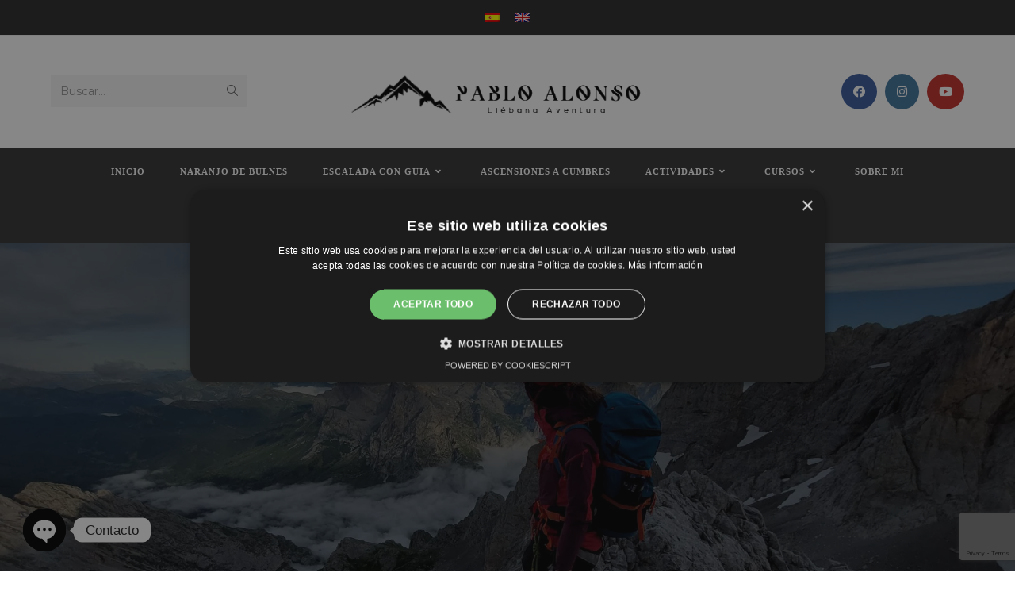

--- FILE ---
content_type: text/html; charset=UTF-8
request_url: https://www.liebanaaventura.com/ascension-tecnica-al-llambrion-escalada-con-guia/
body_size: 29472
content:
<!DOCTYPE html>
<html class="html" lang="es-ES">
<head>
	<meta charset="UTF-8">
	<link rel="profile" href="https://gmpg.org/xfn/11">

	<meta name='robots' content='index, follow, max-image-preview:large, max-snippet:-1, max-video-preview:-1' />
	<style>img:is([sizes="auto" i], [sizes^="auto," i]) { contain-intrinsic-size: 3000px 1500px }</style>
	<link rel="alternate" hreflang="es" href="https://www.liebanaaventura.com/ascension-tecnica-al-llambrion-escalada-con-guia/" />
<link rel="alternate" hreflang="en" href="https://www.liebanaaventura.com/en/technical-ascent-of-llambrion-climbing-with-guide-in-picos-de-europa/" />
<link rel="alternate" hreflang="x-default" href="https://www.liebanaaventura.com/ascension-tecnica-al-llambrion-escalada-con-guia/" />
<meta name="viewport" content="width=device-width, initial-scale=1">
	<!-- This site is optimized with the Yoast SEO plugin v26.0 - https://yoast.com/wordpress/plugins/seo/ -->
	<title>Subir al Llambrión con guía (2647m) - Ascensiones técnicas en picos de Europa | Liébana Aventura. Escalada en Picos de Europa y más.</title>
	<meta name="description" content="Escalada con guía al Llambrión, Picos de Europa." />
	<link rel="canonical" href="https://www.liebanaaventura.com/ascension-tecnica-al-llambrion-escalada-con-guia/" />
	<meta property="og:locale" content="es_ES" />
	<meta property="og:type" content="article" />
	<meta property="og:title" content="Subir al Llambrión con guía (2647m) - Ascensiones técnicas en picos de Europa | Liébana Aventura. Escalada en Picos de Europa y más." />
	<meta property="og:description" content="Escalada con guía al Llambrión, Picos de Europa." />
	<meta property="og:url" content="https://www.liebanaaventura.com/ascension-tecnica-al-llambrion-escalada-con-guia/" />
	<meta property="og:site_name" content="Liébana Aventura. Escalada en Picos de Europa y más." />
	<meta property="article:publisher" content="https://es-es.facebook.com/liebanaaventura/" />
	<meta property="article:modified_time" content="2025-09-23T06:24:35+00:00" />
	<meta property="og:image" content="https://www.liebanaaventura.com/wp-content/uploads/2023/03/ascenso-al-llambrion-escalada-en-picos-de-europa-con-guia-8.jpg" />
	<meta property="og:image:width" content="1800" />
	<meta property="og:image:height" content="1013" />
	<meta property="og:image:type" content="image/jpeg" />
	<meta name="twitter:card" content="summary_large_image" />
	<meta name="twitter:site" content="@LiebanaAventura" />
	<meta name="twitter:label1" content="Tiempo de lectura" />
	<meta name="twitter:data1" content="10 minutos" />
	<script type="application/ld+json" class="yoast-schema-graph">{"@context":"https://schema.org","@graph":[{"@type":"WebPage","@id":"https://www.liebanaaventura.com/ascension-tecnica-al-llambrion-escalada-con-guia/","url":"https://www.liebanaaventura.com/ascension-tecnica-al-llambrion-escalada-con-guia/","name":"Subir al Llambrión con guía (2647m) - Ascensiones técnicas en picos de Europa | Liébana Aventura. Escalada en Picos de Europa y más.","isPartOf":{"@id":"https://www.liebanaaventura.com/#website"},"primaryImageOfPage":{"@id":"https://www.liebanaaventura.com/ascension-tecnica-al-llambrion-escalada-con-guia/#primaryimage"},"image":{"@id":"https://www.liebanaaventura.com/ascension-tecnica-al-llambrion-escalada-con-guia/#primaryimage"},"thumbnailUrl":"https://www.liebanaaventura.com/wp-content/uploads/2023/03/ascenso-al-llambrion-escalada-en-picos-de-europa-con-guia-8.jpg","datePublished":"2023-03-20T16:57:39+00:00","dateModified":"2025-09-23T06:24:35+00:00","description":"Escalada con guía al Llambrión, Picos de Europa.","breadcrumb":{"@id":"https://www.liebanaaventura.com/ascension-tecnica-al-llambrion-escalada-con-guia/#breadcrumb"},"inLanguage":"es","potentialAction":[{"@type":"ReadAction","target":["https://www.liebanaaventura.com/ascension-tecnica-al-llambrion-escalada-con-guia/"]}]},{"@type":"ImageObject","inLanguage":"es","@id":"https://www.liebanaaventura.com/ascension-tecnica-al-llambrion-escalada-con-guia/#primaryimage","url":"https://www.liebanaaventura.com/wp-content/uploads/2023/03/ascenso-al-llambrion-escalada-en-picos-de-europa-con-guia-8.jpg","contentUrl":"https://www.liebanaaventura.com/wp-content/uploads/2023/03/ascenso-al-llambrion-escalada-en-picos-de-europa-con-guia-8.jpg","width":1800,"height":1013},{"@type":"BreadcrumbList","@id":"https://www.liebanaaventura.com/ascension-tecnica-al-llambrion-escalada-con-guia/#breadcrumb","itemListElement":[{"@type":"ListItem","position":1,"name":"Portada","item":"https://www.liebanaaventura.com/"},{"@type":"ListItem","position":2,"name":"Subir al Llambrión con guía (2647m) &#8211; Ascensiones técnicas en picos de Europa"}]},{"@type":"WebSite","@id":"https://www.liebanaaventura.com/#website","url":"https://www.liebanaaventura.com/","name":"PabloAlonso | Guía AEGM Picos de Europa","description":"Escalada con guía, vías ferratas, barranquismo, trekking y expediciones.","publisher":{"@id":"https://www.liebanaaventura.com/#organization"},"potentialAction":[{"@type":"SearchAction","target":{"@type":"EntryPoint","urlTemplate":"https://www.liebanaaventura.com/?s={search_term_string}"},"query-input":{"@type":"PropertyValueSpecification","valueRequired":true,"valueName":"search_term_string"}}],"inLanguage":"es"},{"@type":"Organization","@id":"https://www.liebanaaventura.com/#organization","name":"Guía AEGM Picos de Europa | Pablo Alonso","url":"https://www.liebanaaventura.com/","logo":{"@type":"ImageObject","inLanguage":"es","@id":"https://www.liebanaaventura.com/#/schema/logo/image/","url":"https://www.liebanaaventura.com/wp-content/uploads/2020/06/PABLONEGRO.png","contentUrl":"https://www.liebanaaventura.com/wp-content/uploads/2020/06/PABLONEGRO.png","width":918,"height":217,"caption":"Guía AEGM Picos de Europa | Pablo Alonso"},"image":{"@id":"https://www.liebanaaventura.com/#/schema/logo/image/"},"sameAs":["https://es-es.facebook.com/liebanaaventura/","https://x.com/LiebanaAventura"]}]}</script>
	<!-- / Yoast SEO plugin. -->


<link rel='dns-prefetch' href='//fonts.googleapis.com' />
<link rel="alternate" type="application/rss+xml" title="Liébana Aventura. Escalada en Picos de Europa y más. &raquo; Feed" href="https://www.liebanaaventura.com/feed/" />
<link rel="alternate" type="application/rss+xml" title="Liébana Aventura. Escalada en Picos de Europa y más. &raquo; Feed de los comentarios" href="https://www.liebanaaventura.com/comments/feed/" />
<script>
window._wpemojiSettings = {"baseUrl":"https:\/\/s.w.org\/images\/core\/emoji\/16.0.1\/72x72\/","ext":".png","svgUrl":"https:\/\/s.w.org\/images\/core\/emoji\/16.0.1\/svg\/","svgExt":".svg","source":{"concatemoji":"https:\/\/www.liebanaaventura.com\/wp-includes\/js\/wp-emoji-release.min.js?ver=6.8.3"}};
/*! This file is auto-generated */
!function(s,n){var o,i,e;function c(e){try{var t={supportTests:e,timestamp:(new Date).valueOf()};sessionStorage.setItem(o,JSON.stringify(t))}catch(e){}}function p(e,t,n){e.clearRect(0,0,e.canvas.width,e.canvas.height),e.fillText(t,0,0);var t=new Uint32Array(e.getImageData(0,0,e.canvas.width,e.canvas.height).data),a=(e.clearRect(0,0,e.canvas.width,e.canvas.height),e.fillText(n,0,0),new Uint32Array(e.getImageData(0,0,e.canvas.width,e.canvas.height).data));return t.every(function(e,t){return e===a[t]})}function u(e,t){e.clearRect(0,0,e.canvas.width,e.canvas.height),e.fillText(t,0,0);for(var n=e.getImageData(16,16,1,1),a=0;a<n.data.length;a++)if(0!==n.data[a])return!1;return!0}function f(e,t,n,a){switch(t){case"flag":return n(e,"\ud83c\udff3\ufe0f\u200d\u26a7\ufe0f","\ud83c\udff3\ufe0f\u200b\u26a7\ufe0f")?!1:!n(e,"\ud83c\udde8\ud83c\uddf6","\ud83c\udde8\u200b\ud83c\uddf6")&&!n(e,"\ud83c\udff4\udb40\udc67\udb40\udc62\udb40\udc65\udb40\udc6e\udb40\udc67\udb40\udc7f","\ud83c\udff4\u200b\udb40\udc67\u200b\udb40\udc62\u200b\udb40\udc65\u200b\udb40\udc6e\u200b\udb40\udc67\u200b\udb40\udc7f");case"emoji":return!a(e,"\ud83e\udedf")}return!1}function g(e,t,n,a){var r="undefined"!=typeof WorkerGlobalScope&&self instanceof WorkerGlobalScope?new OffscreenCanvas(300,150):s.createElement("canvas"),o=r.getContext("2d",{willReadFrequently:!0}),i=(o.textBaseline="top",o.font="600 32px Arial",{});return e.forEach(function(e){i[e]=t(o,e,n,a)}),i}function t(e){var t=s.createElement("script");t.src=e,t.defer=!0,s.head.appendChild(t)}"undefined"!=typeof Promise&&(o="wpEmojiSettingsSupports",i=["flag","emoji"],n.supports={everything:!0,everythingExceptFlag:!0},e=new Promise(function(e){s.addEventListener("DOMContentLoaded",e,{once:!0})}),new Promise(function(t){var n=function(){try{var e=JSON.parse(sessionStorage.getItem(o));if("object"==typeof e&&"number"==typeof e.timestamp&&(new Date).valueOf()<e.timestamp+604800&&"object"==typeof e.supportTests)return e.supportTests}catch(e){}return null}();if(!n){if("undefined"!=typeof Worker&&"undefined"!=typeof OffscreenCanvas&&"undefined"!=typeof URL&&URL.createObjectURL&&"undefined"!=typeof Blob)try{var e="postMessage("+g.toString()+"("+[JSON.stringify(i),f.toString(),p.toString(),u.toString()].join(",")+"));",a=new Blob([e],{type:"text/javascript"}),r=new Worker(URL.createObjectURL(a),{name:"wpTestEmojiSupports"});return void(r.onmessage=function(e){c(n=e.data),r.terminate(),t(n)})}catch(e){}c(n=g(i,f,p,u))}t(n)}).then(function(e){for(var t in e)n.supports[t]=e[t],n.supports.everything=n.supports.everything&&n.supports[t],"flag"!==t&&(n.supports.everythingExceptFlag=n.supports.everythingExceptFlag&&n.supports[t]);n.supports.everythingExceptFlag=n.supports.everythingExceptFlag&&!n.supports.flag,n.DOMReady=!1,n.readyCallback=function(){n.DOMReady=!0}}).then(function(){return e}).then(function(){var e;n.supports.everything||(n.readyCallback(),(e=n.source||{}).concatemoji?t(e.concatemoji):e.wpemoji&&e.twemoji&&(t(e.twemoji),t(e.wpemoji)))}))}((window,document),window._wpemojiSettings);
</script>
<style id='wp-emoji-styles-inline-css'>

	img.wp-smiley, img.emoji {
		display: inline !important;
		border: none !important;
		box-shadow: none !important;
		height: 1em !important;
		width: 1em !important;
		margin: 0 0.07em !important;
		vertical-align: -0.1em !important;
		background: none !important;
		padding: 0 !important;
	}
</style>
<link rel='stylesheet' id='wp-block-library-css' href='https://www.liebanaaventura.com/wp-includes/css/dist/block-library/style.min.css?ver=6.8.3' media='all' />
<style id='wp-block-library-theme-inline-css'>
.wp-block-audio :where(figcaption){color:#555;font-size:13px;text-align:center}.is-dark-theme .wp-block-audio :where(figcaption){color:#ffffffa6}.wp-block-audio{margin:0 0 1em}.wp-block-code{border:1px solid #ccc;border-radius:4px;font-family:Menlo,Consolas,monaco,monospace;padding:.8em 1em}.wp-block-embed :where(figcaption){color:#555;font-size:13px;text-align:center}.is-dark-theme .wp-block-embed :where(figcaption){color:#ffffffa6}.wp-block-embed{margin:0 0 1em}.blocks-gallery-caption{color:#555;font-size:13px;text-align:center}.is-dark-theme .blocks-gallery-caption{color:#ffffffa6}:root :where(.wp-block-image figcaption){color:#555;font-size:13px;text-align:center}.is-dark-theme :root :where(.wp-block-image figcaption){color:#ffffffa6}.wp-block-image{margin:0 0 1em}.wp-block-pullquote{border-bottom:4px solid;border-top:4px solid;color:currentColor;margin-bottom:1.75em}.wp-block-pullquote cite,.wp-block-pullquote footer,.wp-block-pullquote__citation{color:currentColor;font-size:.8125em;font-style:normal;text-transform:uppercase}.wp-block-quote{border-left:.25em solid;margin:0 0 1.75em;padding-left:1em}.wp-block-quote cite,.wp-block-quote footer{color:currentColor;font-size:.8125em;font-style:normal;position:relative}.wp-block-quote:where(.has-text-align-right){border-left:none;border-right:.25em solid;padding-left:0;padding-right:1em}.wp-block-quote:where(.has-text-align-center){border:none;padding-left:0}.wp-block-quote.is-large,.wp-block-quote.is-style-large,.wp-block-quote:where(.is-style-plain){border:none}.wp-block-search .wp-block-search__label{font-weight:700}.wp-block-search__button{border:1px solid #ccc;padding:.375em .625em}:where(.wp-block-group.has-background){padding:1.25em 2.375em}.wp-block-separator.has-css-opacity{opacity:.4}.wp-block-separator{border:none;border-bottom:2px solid;margin-left:auto;margin-right:auto}.wp-block-separator.has-alpha-channel-opacity{opacity:1}.wp-block-separator:not(.is-style-wide):not(.is-style-dots){width:100px}.wp-block-separator.has-background:not(.is-style-dots){border-bottom:none;height:1px}.wp-block-separator.has-background:not(.is-style-wide):not(.is-style-dots){height:2px}.wp-block-table{margin:0 0 1em}.wp-block-table td,.wp-block-table th{word-break:normal}.wp-block-table :where(figcaption){color:#555;font-size:13px;text-align:center}.is-dark-theme .wp-block-table :where(figcaption){color:#ffffffa6}.wp-block-video :where(figcaption){color:#555;font-size:13px;text-align:center}.is-dark-theme .wp-block-video :where(figcaption){color:#ffffffa6}.wp-block-video{margin:0 0 1em}:root :where(.wp-block-template-part.has-background){margin-bottom:0;margin-top:0;padding:1.25em 2.375em}
</style>
<style id='classic-theme-styles-inline-css'>
/*! This file is auto-generated */
.wp-block-button__link{color:#fff;background-color:#32373c;border-radius:9999px;box-shadow:none;text-decoration:none;padding:calc(.667em + 2px) calc(1.333em + 2px);font-size:1.125em}.wp-block-file__button{background:#32373c;color:#fff;text-decoration:none}
</style>
<style id='global-styles-inline-css'>
:root{--wp--preset--aspect-ratio--square: 1;--wp--preset--aspect-ratio--4-3: 4/3;--wp--preset--aspect-ratio--3-4: 3/4;--wp--preset--aspect-ratio--3-2: 3/2;--wp--preset--aspect-ratio--2-3: 2/3;--wp--preset--aspect-ratio--16-9: 16/9;--wp--preset--aspect-ratio--9-16: 9/16;--wp--preset--color--black: #000000;--wp--preset--color--cyan-bluish-gray: #abb8c3;--wp--preset--color--white: #ffffff;--wp--preset--color--pale-pink: #f78da7;--wp--preset--color--vivid-red: #cf2e2e;--wp--preset--color--luminous-vivid-orange: #ff6900;--wp--preset--color--luminous-vivid-amber: #fcb900;--wp--preset--color--light-green-cyan: #7bdcb5;--wp--preset--color--vivid-green-cyan: #00d084;--wp--preset--color--pale-cyan-blue: #8ed1fc;--wp--preset--color--vivid-cyan-blue: #0693e3;--wp--preset--color--vivid-purple: #9b51e0;--wp--preset--gradient--vivid-cyan-blue-to-vivid-purple: linear-gradient(135deg,rgba(6,147,227,1) 0%,rgb(155,81,224) 100%);--wp--preset--gradient--light-green-cyan-to-vivid-green-cyan: linear-gradient(135deg,rgb(122,220,180) 0%,rgb(0,208,130) 100%);--wp--preset--gradient--luminous-vivid-amber-to-luminous-vivid-orange: linear-gradient(135deg,rgba(252,185,0,1) 0%,rgba(255,105,0,1) 100%);--wp--preset--gradient--luminous-vivid-orange-to-vivid-red: linear-gradient(135deg,rgba(255,105,0,1) 0%,rgb(207,46,46) 100%);--wp--preset--gradient--very-light-gray-to-cyan-bluish-gray: linear-gradient(135deg,rgb(238,238,238) 0%,rgb(169,184,195) 100%);--wp--preset--gradient--cool-to-warm-spectrum: linear-gradient(135deg,rgb(74,234,220) 0%,rgb(151,120,209) 20%,rgb(207,42,186) 40%,rgb(238,44,130) 60%,rgb(251,105,98) 80%,rgb(254,248,76) 100%);--wp--preset--gradient--blush-light-purple: linear-gradient(135deg,rgb(255,206,236) 0%,rgb(152,150,240) 100%);--wp--preset--gradient--blush-bordeaux: linear-gradient(135deg,rgb(254,205,165) 0%,rgb(254,45,45) 50%,rgb(107,0,62) 100%);--wp--preset--gradient--luminous-dusk: linear-gradient(135deg,rgb(255,203,112) 0%,rgb(199,81,192) 50%,rgb(65,88,208) 100%);--wp--preset--gradient--pale-ocean: linear-gradient(135deg,rgb(255,245,203) 0%,rgb(182,227,212) 50%,rgb(51,167,181) 100%);--wp--preset--gradient--electric-grass: linear-gradient(135deg,rgb(202,248,128) 0%,rgb(113,206,126) 100%);--wp--preset--gradient--midnight: linear-gradient(135deg,rgb(2,3,129) 0%,rgb(40,116,252) 100%);--wp--preset--font-size--small: 13px;--wp--preset--font-size--medium: 20px;--wp--preset--font-size--large: 36px;--wp--preset--font-size--x-large: 42px;--wp--preset--spacing--20: 0.44rem;--wp--preset--spacing--30: 0.67rem;--wp--preset--spacing--40: 1rem;--wp--preset--spacing--50: 1.5rem;--wp--preset--spacing--60: 2.25rem;--wp--preset--spacing--70: 3.38rem;--wp--preset--spacing--80: 5.06rem;--wp--preset--shadow--natural: 6px 6px 9px rgba(0, 0, 0, 0.2);--wp--preset--shadow--deep: 12px 12px 50px rgba(0, 0, 0, 0.4);--wp--preset--shadow--sharp: 6px 6px 0px rgba(0, 0, 0, 0.2);--wp--preset--shadow--outlined: 6px 6px 0px -3px rgba(255, 255, 255, 1), 6px 6px rgba(0, 0, 0, 1);--wp--preset--shadow--crisp: 6px 6px 0px rgba(0, 0, 0, 1);}:where(.is-layout-flex){gap: 0.5em;}:where(.is-layout-grid){gap: 0.5em;}body .is-layout-flex{display: flex;}.is-layout-flex{flex-wrap: wrap;align-items: center;}.is-layout-flex > :is(*, div){margin: 0;}body .is-layout-grid{display: grid;}.is-layout-grid > :is(*, div){margin: 0;}:where(.wp-block-columns.is-layout-flex){gap: 2em;}:where(.wp-block-columns.is-layout-grid){gap: 2em;}:where(.wp-block-post-template.is-layout-flex){gap: 1.25em;}:where(.wp-block-post-template.is-layout-grid){gap: 1.25em;}.has-black-color{color: var(--wp--preset--color--black) !important;}.has-cyan-bluish-gray-color{color: var(--wp--preset--color--cyan-bluish-gray) !important;}.has-white-color{color: var(--wp--preset--color--white) !important;}.has-pale-pink-color{color: var(--wp--preset--color--pale-pink) !important;}.has-vivid-red-color{color: var(--wp--preset--color--vivid-red) !important;}.has-luminous-vivid-orange-color{color: var(--wp--preset--color--luminous-vivid-orange) !important;}.has-luminous-vivid-amber-color{color: var(--wp--preset--color--luminous-vivid-amber) !important;}.has-light-green-cyan-color{color: var(--wp--preset--color--light-green-cyan) !important;}.has-vivid-green-cyan-color{color: var(--wp--preset--color--vivid-green-cyan) !important;}.has-pale-cyan-blue-color{color: var(--wp--preset--color--pale-cyan-blue) !important;}.has-vivid-cyan-blue-color{color: var(--wp--preset--color--vivid-cyan-blue) !important;}.has-vivid-purple-color{color: var(--wp--preset--color--vivid-purple) !important;}.has-black-background-color{background-color: var(--wp--preset--color--black) !important;}.has-cyan-bluish-gray-background-color{background-color: var(--wp--preset--color--cyan-bluish-gray) !important;}.has-white-background-color{background-color: var(--wp--preset--color--white) !important;}.has-pale-pink-background-color{background-color: var(--wp--preset--color--pale-pink) !important;}.has-vivid-red-background-color{background-color: var(--wp--preset--color--vivid-red) !important;}.has-luminous-vivid-orange-background-color{background-color: var(--wp--preset--color--luminous-vivid-orange) !important;}.has-luminous-vivid-amber-background-color{background-color: var(--wp--preset--color--luminous-vivid-amber) !important;}.has-light-green-cyan-background-color{background-color: var(--wp--preset--color--light-green-cyan) !important;}.has-vivid-green-cyan-background-color{background-color: var(--wp--preset--color--vivid-green-cyan) !important;}.has-pale-cyan-blue-background-color{background-color: var(--wp--preset--color--pale-cyan-blue) !important;}.has-vivid-cyan-blue-background-color{background-color: var(--wp--preset--color--vivid-cyan-blue) !important;}.has-vivid-purple-background-color{background-color: var(--wp--preset--color--vivid-purple) !important;}.has-black-border-color{border-color: var(--wp--preset--color--black) !important;}.has-cyan-bluish-gray-border-color{border-color: var(--wp--preset--color--cyan-bluish-gray) !important;}.has-white-border-color{border-color: var(--wp--preset--color--white) !important;}.has-pale-pink-border-color{border-color: var(--wp--preset--color--pale-pink) !important;}.has-vivid-red-border-color{border-color: var(--wp--preset--color--vivid-red) !important;}.has-luminous-vivid-orange-border-color{border-color: var(--wp--preset--color--luminous-vivid-orange) !important;}.has-luminous-vivid-amber-border-color{border-color: var(--wp--preset--color--luminous-vivid-amber) !important;}.has-light-green-cyan-border-color{border-color: var(--wp--preset--color--light-green-cyan) !important;}.has-vivid-green-cyan-border-color{border-color: var(--wp--preset--color--vivid-green-cyan) !important;}.has-pale-cyan-blue-border-color{border-color: var(--wp--preset--color--pale-cyan-blue) !important;}.has-vivid-cyan-blue-border-color{border-color: var(--wp--preset--color--vivid-cyan-blue) !important;}.has-vivid-purple-border-color{border-color: var(--wp--preset--color--vivid-purple) !important;}.has-vivid-cyan-blue-to-vivid-purple-gradient-background{background: var(--wp--preset--gradient--vivid-cyan-blue-to-vivid-purple) !important;}.has-light-green-cyan-to-vivid-green-cyan-gradient-background{background: var(--wp--preset--gradient--light-green-cyan-to-vivid-green-cyan) !important;}.has-luminous-vivid-amber-to-luminous-vivid-orange-gradient-background{background: var(--wp--preset--gradient--luminous-vivid-amber-to-luminous-vivid-orange) !important;}.has-luminous-vivid-orange-to-vivid-red-gradient-background{background: var(--wp--preset--gradient--luminous-vivid-orange-to-vivid-red) !important;}.has-very-light-gray-to-cyan-bluish-gray-gradient-background{background: var(--wp--preset--gradient--very-light-gray-to-cyan-bluish-gray) !important;}.has-cool-to-warm-spectrum-gradient-background{background: var(--wp--preset--gradient--cool-to-warm-spectrum) !important;}.has-blush-light-purple-gradient-background{background: var(--wp--preset--gradient--blush-light-purple) !important;}.has-blush-bordeaux-gradient-background{background: var(--wp--preset--gradient--blush-bordeaux) !important;}.has-luminous-dusk-gradient-background{background: var(--wp--preset--gradient--luminous-dusk) !important;}.has-pale-ocean-gradient-background{background: var(--wp--preset--gradient--pale-ocean) !important;}.has-electric-grass-gradient-background{background: var(--wp--preset--gradient--electric-grass) !important;}.has-midnight-gradient-background{background: var(--wp--preset--gradient--midnight) !important;}.has-small-font-size{font-size: var(--wp--preset--font-size--small) !important;}.has-medium-font-size{font-size: var(--wp--preset--font-size--medium) !important;}.has-large-font-size{font-size: var(--wp--preset--font-size--large) !important;}.has-x-large-font-size{font-size: var(--wp--preset--font-size--x-large) !important;}
:where(.wp-block-post-template.is-layout-flex){gap: 1.25em;}:where(.wp-block-post-template.is-layout-grid){gap: 1.25em;}
:where(.wp-block-columns.is-layout-flex){gap: 2em;}:where(.wp-block-columns.is-layout-grid){gap: 2em;}
:root :where(.wp-block-pullquote){font-size: 1.5em;line-height: 1.6;}
</style>
<link rel='stylesheet' id='wpml-blocks-css' href='https://www.liebanaaventura.com/wp-content/plugins/sitepress-multilingual-cms/dist/css/blocks/styles.css?ver=4.6.3' media='all' />
<link rel='stylesheet' id='contact-form-7-css' href='https://www.liebanaaventura.com/wp-content/plugins/contact-form-7/includes/css/styles.css?ver=6.1.1' media='all' />
<link rel='stylesheet' id='dashicons-css' href='https://www.liebanaaventura.com/wp-includes/css/dashicons.min.css?ver=6.8.3' media='all' />
<link rel='stylesheet' id='wpml-legacy-horizontal-list-0-css' href='//www.liebanaaventura.com/wp-content/plugins/sitepress-multilingual-cms/templates/language-switchers/legacy-list-horizontal/style.min.css?ver=1' media='all' />
<link rel='stylesheet' id='font-awesome-css' href='https://www.liebanaaventura.com/wp-content/themes/oceanwp/assets/fonts/fontawesome/css/all.min.css?ver=6.7.2' media='all' />
<link rel='stylesheet' id='simple-line-icons-css' href='https://www.liebanaaventura.com/wp-content/themes/oceanwp/assets/css/third/simple-line-icons.min.css?ver=2.4.0' media='all' />
<link rel='stylesheet' id='oceanwp-style-css' href='https://www.liebanaaventura.com/wp-content/themes/oceanwp/assets/css/style.min.css?ver=4.1.3' media='all' />
<link rel='stylesheet' id='oceanwp-google-font-montserrat-css' href='//fonts.googleapis.com/css?family=Montserrat%3A100%2C200%2C300%2C400%2C500%2C600%2C700%2C800%2C900%2C100i%2C200i%2C300i%2C400i%2C500i%2C600i%2C700i%2C800i%2C900i&#038;subset=latin&#038;display=swap&#038;ver=6.8.3' media='all' />
<link rel='stylesheet' id='oceanwp-google-font-quicksand-css' href='//fonts.googleapis.com/css?family=Quicksand%3A100%2C200%2C300%2C400%2C500%2C600%2C700%2C800%2C900%2C100i%2C200i%2C300i%2C400i%2C500i%2C600i%2C700i%2C800i%2C900i&#038;subset=latin&#038;display=swap&#038;ver=6.8.3' media='all' />
<link rel='stylesheet' id='chaty-front-css-css' href='https://www.liebanaaventura.com/wp-content/plugins/chaty/css/chaty-front.min.css?ver=3.4.81683110226' media='all' />
<link rel='stylesheet' id='elementor-frontend-legacy-css' href='https://www.liebanaaventura.com/wp-content/plugins/elementor/assets/css/frontend-legacy.min.css?ver=3.13.4' media='all' />
<link rel='stylesheet' id='elementor-frontend-css' href='https://www.liebanaaventura.com/wp-content/plugins/elementor/assets/css/frontend.min.css?ver=3.13.4' media='all' />
<link rel='stylesheet' id='eael-general-css' href='https://www.liebanaaventura.com/wp-content/plugins/essential-addons-for-elementor-lite/assets/front-end/css/view/general.min.css?ver=5.7.3' media='all' />
<link rel='stylesheet' id='eael-29512-css' href='https://www.liebanaaventura.com/wp-content/uploads/essential-addons-elementor/eael-29512.css?ver=1758615875' media='all' />
<link rel='stylesheet' id='elementor-icons-css' href='https://www.liebanaaventura.com/wp-content/plugins/elementor/assets/lib/eicons/css/elementor-icons.min.css?ver=5.20.0' media='all' />
<style id='elementor-icons-inline-css'>

		.elementor-add-new-section .elementor-add-templately-promo-button{
            background-color: #5d4fff;
            background-image: url(https://www.liebanaaventura.com/wp-content/plugins/essential-addons-for-elementor-lite/assets/admin/images/templately/logo-icon.svg);
            background-repeat: no-repeat;
            background-position: center center;
            position: relative;
        }
        
		.elementor-add-new-section .elementor-add-templately-promo-button > i{
            height: 12px;
        }
        
        body .elementor-add-new-section .elementor-add-section-area-button {
            margin-left: 0;
        }

		.elementor-add-new-section .elementor-add-templately-promo-button{
            background-color: #5d4fff;
            background-image: url(https://www.liebanaaventura.com/wp-content/plugins/essential-addons-for-elementor-lite/assets/admin/images/templately/logo-icon.svg);
            background-repeat: no-repeat;
            background-position: center center;
            position: relative;
        }
        
		.elementor-add-new-section .elementor-add-templately-promo-button > i{
            height: 12px;
        }
        
        body .elementor-add-new-section .elementor-add-section-area-button {
            margin-left: 0;
        }
</style>
<link rel='stylesheet' id='swiper-css' href='https://www.liebanaaventura.com/wp-content/plugins/elementor/assets/lib/swiper/css/swiper.min.css?ver=5.3.6' media='all' />
<link rel='stylesheet' id='elementor-post-20232-css' href='https://www.liebanaaventura.com/wp-content/uploads/elementor/css/post-20232.css?ver=1685342834' media='all' />
<link rel='stylesheet' id='elementor-pro-css' href='https://www.liebanaaventura.com/wp-content/plugins/elementor-pro/assets/css/frontend.min.css?ver=3.13.2' media='all' />
<link rel='stylesheet' id='uael-frontend-css' href='https://www.liebanaaventura.com/wp-content/plugins/ultimate-elementor/assets/min-css/uael-frontend.min.css?ver=1.36.16' media='all' />
<link rel='stylesheet' id='elementor-post-29512-css' href='https://www.liebanaaventura.com/wp-content/uploads/elementor/css/post-29512.css?ver=1758662392' media='all' />
<link rel='stylesheet' id='oe-widgets-style-css' href='https://www.liebanaaventura.com/wp-content/plugins/ocean-extra/assets/css/widgets.css?ver=6.8.3' media='all' />
<link rel='stylesheet' id='oss-social-share-style-css' href='https://www.liebanaaventura.com/wp-content/plugins/ocean-social-sharing/assets/css/style.min.css?ver=6.8.3' media='all' />
<link rel='stylesheet' id='google-fonts-1-css' href='https://fonts.googleapis.com/css?family=Montserrat%3A100%2C100italic%2C200%2C200italic%2C300%2C300italic%2C400%2C400italic%2C500%2C500italic%2C600%2C600italic%2C700%2C700italic%2C800%2C800italic%2C900%2C900italic&#038;display=auto&#038;ver=6.8.3' media='all' />
<link rel='stylesheet' id='elementor-icons-shared-0-css' href='https://www.liebanaaventura.com/wp-content/plugins/elementor/assets/lib/font-awesome/css/fontawesome.min.css?ver=5.15.3' media='all' />
<link rel='stylesheet' id='elementor-icons-fa-solid-css' href='https://www.liebanaaventura.com/wp-content/plugins/elementor/assets/lib/font-awesome/css/solid.min.css?ver=5.15.3' media='all' />
<link rel='stylesheet' id='elementor-icons-fa-brands-css' href='https://www.liebanaaventura.com/wp-content/plugins/elementor/assets/lib/font-awesome/css/brands.min.css?ver=5.15.3' media='all' />
<link rel="preconnect" href="https://fonts.gstatic.com/" crossorigin><script src="https://www.liebanaaventura.com/wp-includes/js/jquery/jquery.min.js?ver=3.7.1" id="jquery-core-js"></script>
<script src="https://www.liebanaaventura.com/wp-includes/js/jquery/jquery-migrate.min.js?ver=3.4.1" id="jquery-migrate-js"></script>
<script id="wpml-cookie-js-extra">
var wpml_cookies = {"wp-wpml_current_language":{"value":"es","expires":1,"path":"\/"}};
var wpml_cookies = {"wp-wpml_current_language":{"value":"es","expires":1,"path":"\/"}};
</script>
<script src="https://www.liebanaaventura.com/wp-content/plugins/sitepress-multilingual-cms/res/js/cookies/language-cookie.js?ver=4.6.3" id="wpml-cookie-js"></script>
<link rel="https://api.w.org/" href="https://www.liebanaaventura.com/wp-json/" /><link rel="alternate" title="JSON" type="application/json" href="https://www.liebanaaventura.com/wp-json/wp/v2/pages/29512" /><link rel="EditURI" type="application/rsd+xml" title="RSD" href="https://www.liebanaaventura.com/xmlrpc.php?rsd" />
<meta name="generator" content="WordPress 6.8.3" />
<link rel='shortlink' href='https://www.liebanaaventura.com/?p=29512' />
<link rel="alternate" title="oEmbed (JSON)" type="application/json+oembed" href="https://www.liebanaaventura.com/wp-json/oembed/1.0/embed?url=https%3A%2F%2Fwww.liebanaaventura.com%2Fascension-tecnica-al-llambrion-escalada-con-guia%2F" />
<link rel="alternate" title="oEmbed (XML)" type="text/xml+oembed" href="https://www.liebanaaventura.com/wp-json/oembed/1.0/embed?url=https%3A%2F%2Fwww.liebanaaventura.com%2Fascension-tecnica-al-llambrion-escalada-con-guia%2F&#038;format=xml" />
<meta name="generator" content="WPML ver:4.6.3 stt:1,2;" />
<!-- Google Tag Manager -->
<script>(function(w,d,s,l,i){w[l]=w[l]||[];w[l].push({'gtm.start':
new Date().getTime(),event:'gtm.js'});var f=d.getElementsByTagName(s)[0],
j=d.createElement(s),dl=l!='dataLayer'?'&l='+l:'';j.async=true;j.src=
'https://www.googletagmanager.com/gtm.js?id='+i+dl;f.parentNode.insertBefore(j,f);
})(window,document,'script','dataLayer','GTM-N2CLJG6');</script>
<!-- End Google Tag Manager -->
		<!-- Global site tag (gtag.js) - Google Analytics -->
<script async src="https://www.googletagmanager.com/gtag/js?id=UA-137593755-1"></script>
<script>
  window.dataLayer = window.dataLayer || [];
  function gtag(){dataLayer.push(arguments);}
  gtag('js', new Date());

  gtag('config', 'UA-137593755-1');
</script><script>document.createElement( "picture" );if(!window.HTMLPictureElement && document.addEventListener) {window.addEventListener("DOMContentLoaded", function() {var s = document.createElement("script");s.src = "https://www.liebanaaventura.com/wp-content/plugins/webp-express/js/picturefill.min.js";document.body.appendChild(s);});}</script><meta name="ti-site-data" content="[base64]" /><!-- site-navigation-element Schema optimized by Schema Pro --><script type="application/ld+json">{"@context":"https:\/\/schema.org","@graph":[{"@context":"https:\/\/schema.org","@type":"SiteNavigationElement","id":"site-navigation","name":"Escalada Naranjo de Bulnes","url":"https:\/\/www.liebanaaventura.com\/escalar-naranjo-de-bulnes-con-guia-picos\/"},{"@context":"https:\/\/schema.org","@type":"SiteNavigationElement","id":"site-navigation","name":"Escaladas en Picos de Europa","url":"https:\/\/www.liebanaaventura.com\/escalada-guia-picos-de-europa-montana\/"},{"@context":"https:\/\/schema.org","@type":"SiteNavigationElement","id":"site-navigation","name":"Aristas y crestas","url":"https:\/\/www.liebanaaventura.com\/actividad-aristas-y-crestas-picos-de-europa\/"},{"@context":"https:\/\/schema.org","@type":"SiteNavigationElement","id":"site-navigation","name":"Trekkings y cumbres a pi\u00e9","url":"https:\/\/www.liebanaaventura.com\/trekking-picos-de-europa-guia\/"},{"@context":"https:\/\/schema.org","@type":"SiteNavigationElement","id":"site-navigation","name":"V\u00edas ferrata","url":"https:\/\/www.liebanaaventura.com\/vias-ferrata-potes-picos-de-europa-guia\/"},{"@context":"https:\/\/schema.org","@type":"SiteNavigationElement","id":"site-navigation","name":"Barranquismo","url":"https:\/\/www.liebanaaventura.com\/barranquismo-potes-descenso-barrancos\/"},{"@context":"https:\/\/schema.org","@type":"SiteNavigationElement","id":"site-navigation","name":"Raquetas de nieve","url":"https:\/\/www.liebanaaventura.com\/raquetas-de-nieve-en-picos-de-europa\/"}]}</script><!-- / site-navigation-element Schema optimized by Schema Pro -->		<script>
			document.documentElement.className = document.documentElement.className.replace( 'no-js', 'js' );
		</script>
				<style>
			.no-js img.lazyload { display: none; }
			figure.wp-block-image img.lazyloading { min-width: 150px; }
							.lazyload, .lazyloading { opacity: 0; }
				.lazyloaded {
					opacity: 1;
					transition: opacity 400ms;
					transition-delay: 0ms;
				}
					</style>
		<meta name="generator" content="Elementor 3.13.4; features: a11y_improvements, additional_custom_breakpoints; settings: css_print_method-external, google_font-enabled, font_display-auto">
<script type="text/javascript" charset="UTF-8" src="//cdn.cookie-script.com/s/71c10df3f998071a4c09b855ec7a57e5.js"></script>			<style id="wpsp-style-frontend"></style>
			<link rel="icon" href="https://www.liebanaaventura.com/wp-content/uploads/2020/06/cropped-cropped-cropped-cropped-PABLONEGRO-32x32.png" sizes="32x32" />
<link rel="icon" href="https://www.liebanaaventura.com/wp-content/uploads/2020/06/cropped-cropped-cropped-cropped-PABLONEGRO-192x192.png" sizes="192x192" />
<link rel="apple-touch-icon" href="https://www.liebanaaventura.com/wp-content/uploads/2020/06/cropped-cropped-cropped-cropped-PABLONEGRO-180x180.png" />
<meta name="msapplication-TileImage" content="https://www.liebanaaventura.com/wp-content/uploads/2020/06/cropped-cropped-cropped-cropped-PABLONEGRO-270x270.png" />
		<style id="wp-custom-css">
			/*Search*/#site-header.medium-header #medium-searchform input{position:relative;background-color:rgba(0,0,0,0) !important;border:0;margin:0;padding:6px 38px 6px 12px;max-width:250px;z-index:2}/* Formulario CF7 a 2 columnas responsive */#responsive-form{max-width:600px /*-- change this to get your desired form width --*/;margin:0 auto;width:100%}.form-row{width:100%}.column-half,.column-full{float:left;position:relative;padding:0.65rem;width:100%;-webkit-box-sizing:border-box;-moz-box-sizing:border-box;box-sizing:border-box}.clearfix:after{content:"";display:table;clear:both}/**---------------- Media query ----------------**/@media only screen and (min-width:48em){.column-half{width:50%}}/*Cabeceras movil*/@media only screen and (max-width:767px) .background-image-page-header{/*Busqueda de resultados*/.search-results article .search-entry-title{font-size:18px;margin:0 0 6px;color:black}height:350px !important;		</style>
		<!-- OceanWP CSS -->
<style type="text/css">
/* Colors */a:hover,a.light:hover,.theme-heading .text::before,.theme-heading .text::after,#top-bar-content >a:hover,#top-bar-social li.oceanwp-email a:hover,#site-navigation-wrap .dropdown-menu >li >a:hover,#site-header.medium-header #medium-searchform button:hover,.oceanwp-mobile-menu-icon a:hover,.blog-entry.post .blog-entry-header .entry-title a:hover,.blog-entry.post .blog-entry-readmore a:hover,.blog-entry.thumbnail-entry .blog-entry-category a,ul.meta li a:hover,.dropcap,.single nav.post-navigation .nav-links .title,body .related-post-title a:hover,body #wp-calendar caption,body .contact-info-widget.default i,body .contact-info-widget.big-icons i,body .custom-links-widget .oceanwp-custom-links li a:hover,body .custom-links-widget .oceanwp-custom-links li a:hover:before,body .posts-thumbnails-widget li a:hover,body .social-widget li.oceanwp-email a:hover,.comment-author .comment-meta .comment-reply-link,#respond #cancel-comment-reply-link:hover,#footer-widgets .footer-box a:hover,#footer-bottom a:hover,#footer-bottom #footer-bottom-menu a:hover,.sidr a:hover,.sidr-class-dropdown-toggle:hover,.sidr-class-menu-item-has-children.active >a,.sidr-class-menu-item-has-children.active >a >.sidr-class-dropdown-toggle,input[type=checkbox]:checked:before{color:#333333}.single nav.post-navigation .nav-links .title .owp-icon use,.blog-entry.post .blog-entry-readmore a:hover .owp-icon use,body .contact-info-widget.default .owp-icon use,body .contact-info-widget.big-icons .owp-icon use{stroke:#333333}input[type="button"],input[type="reset"],input[type="submit"],button[type="submit"],.button,#site-navigation-wrap .dropdown-menu >li.btn >a >span,.thumbnail:hover i,.thumbnail:hover .link-post-svg-icon,.post-quote-content,.omw-modal .omw-close-modal,body .contact-info-widget.big-icons li:hover i,body .contact-info-widget.big-icons li:hover .owp-icon,body div.wpforms-container-full .wpforms-form input[type=submit],body div.wpforms-container-full .wpforms-form button[type=submit],body div.wpforms-container-full .wpforms-form .wpforms-page-button,.woocommerce-cart .wp-element-button,.woocommerce-checkout .wp-element-button,.wp-block-button__link{background-color:#333333}.widget-title{border-color:#333333}blockquote{border-color:#333333}.wp-block-quote{border-color:#333333}#searchform-dropdown{border-color:#333333}.dropdown-menu .sub-menu{border-color:#333333}.blog-entry.large-entry .blog-entry-readmore a:hover{border-color:#333333}.oceanwp-newsletter-form-wrap input[type="email"]:focus{border-color:#333333}.social-widget li.oceanwp-email a:hover{border-color:#333333}#respond #cancel-comment-reply-link:hover{border-color:#333333}body .contact-info-widget.big-icons li:hover i{border-color:#333333}body .contact-info-widget.big-icons li:hover .owp-icon{border-color:#333333}#footer-widgets .oceanwp-newsletter-form-wrap input[type="email"]:focus{border-color:#333333}input[type="button"]:hover,input[type="reset"]:hover,input[type="submit"]:hover,button[type="submit"]:hover,input[type="button"]:focus,input[type="reset"]:focus,input[type="submit"]:focus,button[type="submit"]:focus,.button:hover,.button:focus,#site-navigation-wrap .dropdown-menu >li.btn >a:hover >span,.post-quote-author,.omw-modal .omw-close-modal:hover,body div.wpforms-container-full .wpforms-form input[type=submit]:hover,body div.wpforms-container-full .wpforms-form button[type=submit]:hover,body div.wpforms-container-full .wpforms-form .wpforms-page-button:hover,.woocommerce-cart .wp-element-button:hover,.woocommerce-checkout .wp-element-button:hover,.wp-block-button__link:hover{background-color:#dfaa0a}a{color:#dfaa0a}a .owp-icon use{stroke:#dfaa0a}a:hover{color:#bc8f07}a:hover .owp-icon use{stroke:#bc8f07}body .theme-button,body input[type="submit"],body button[type="submit"],body button,body .button,body div.wpforms-container-full .wpforms-form input[type=submit],body div.wpforms-container-full .wpforms-form button[type=submit],body div.wpforms-container-full .wpforms-form .wpforms-page-button,.woocommerce-cart .wp-element-button,.woocommerce-checkout .wp-element-button,.wp-block-button__link{border-color:#ffffff}body .theme-button:hover,body input[type="submit"]:hover,body button[type="submit"]:hover,body button:hover,body .button:hover,body div.wpforms-container-full .wpforms-form input[type=submit]:hover,body div.wpforms-container-full .wpforms-form input[type=submit]:active,body div.wpforms-container-full .wpforms-form button[type=submit]:hover,body div.wpforms-container-full .wpforms-form button[type=submit]:active,body div.wpforms-container-full .wpforms-form .wpforms-page-button:hover,body div.wpforms-container-full .wpforms-form .wpforms-page-button:active,.woocommerce-cart .wp-element-button:hover,.woocommerce-checkout .wp-element-button:hover,.wp-block-button__link:hover{border-color:#ffffff}/* OceanWP Style Settings CSS */.theme-button,input[type="submit"],button[type="submit"],button,.button,body div.wpforms-container-full .wpforms-form input[type=submit],body div.wpforms-container-full .wpforms-form button[type=submit],body div.wpforms-container-full .wpforms-form .wpforms-page-button{border-style:solid}.theme-button,input[type="submit"],button[type="submit"],button,.button,body div.wpforms-container-full .wpforms-form input[type=submit],body div.wpforms-container-full .wpforms-form button[type=submit],body div.wpforms-container-full .wpforms-form .wpforms-page-button{border-width:1px}form input[type="text"],form input[type="password"],form input[type="email"],form input[type="url"],form input[type="date"],form input[type="month"],form input[type="time"],form input[type="datetime"],form input[type="datetime-local"],form input[type="week"],form input[type="number"],form input[type="search"],form input[type="tel"],form input[type="color"],form select,form textarea,.woocommerce .woocommerce-checkout .select2-container--default .select2-selection--single{border-style:solid}body div.wpforms-container-full .wpforms-form input[type=date],body div.wpforms-container-full .wpforms-form input[type=datetime],body div.wpforms-container-full .wpforms-form input[type=datetime-local],body div.wpforms-container-full .wpforms-form input[type=email],body div.wpforms-container-full .wpforms-form input[type=month],body div.wpforms-container-full .wpforms-form input[type=number],body div.wpforms-container-full .wpforms-form input[type=password],body div.wpforms-container-full .wpforms-form input[type=range],body div.wpforms-container-full .wpforms-form input[type=search],body div.wpforms-container-full .wpforms-form input[type=tel],body div.wpforms-container-full .wpforms-form input[type=text],body div.wpforms-container-full .wpforms-form input[type=time],body div.wpforms-container-full .wpforms-form input[type=url],body div.wpforms-container-full .wpforms-form input[type=week],body div.wpforms-container-full .wpforms-form select,body div.wpforms-container-full .wpforms-form textarea{border-style:solid}form input[type="text"],form input[type="password"],form input[type="email"],form input[type="url"],form input[type="date"],form input[type="month"],form input[type="time"],form input[type="datetime"],form input[type="datetime-local"],form input[type="week"],form input[type="number"],form input[type="search"],form input[type="tel"],form input[type="color"],form select,form textarea{border-radius:3px}body div.wpforms-container-full .wpforms-form input[type=date],body div.wpforms-container-full .wpforms-form input[type=datetime],body div.wpforms-container-full .wpforms-form input[type=datetime-local],body div.wpforms-container-full .wpforms-form input[type=email],body div.wpforms-container-full .wpforms-form input[type=month],body div.wpforms-container-full .wpforms-form input[type=number],body div.wpforms-container-full .wpforms-form input[type=password],body div.wpforms-container-full .wpforms-form input[type=range],body div.wpforms-container-full .wpforms-form input[type=search],body div.wpforms-container-full .wpforms-form input[type=tel],body div.wpforms-container-full .wpforms-form input[type=text],body div.wpforms-container-full .wpforms-form input[type=time],body div.wpforms-container-full .wpforms-form input[type=url],body div.wpforms-container-full .wpforms-form input[type=week],body div.wpforms-container-full .wpforms-form select,body div.wpforms-container-full .wpforms-form textarea{border-radius:3px}@media (max-width:480px){.page-header,.has-transparent-header .page-header{padding:170px 0 0 0}}/* Header */#site-header.medium-header .top-header-wrap{padding:20px 0 20px 0}#site-header.medium-header #site-navigation-wrap,#site-header.medium-header .oceanwp-mobile-menu-icon,.is-sticky #site-header.medium-header.is-transparent #site-navigation-wrap,.is-sticky #site-header.medium-header.is-transparent .oceanwp-mobile-menu-icon,#site-header.medium-header.is-transparent .is-sticky #site-navigation-wrap,#site-header.medium-header.is-transparent .is-sticky .oceanwp-mobile-menu-icon{background-color:#333333}#site-header.has-header-media .overlay-header-media{background-color:rgba(0,0,0,0.5)}#site-logo #site-logo-inner a img,#site-header.center-header #site-navigation-wrap .middle-site-logo a img{max-width:500px}#site-header #site-logo #site-logo-inner a img,#site-header.center-header #site-navigation-wrap .middle-site-logo a img{max-height:500px}#site-navigation-wrap .dropdown-menu >li >a,.oceanwp-mobile-menu-icon a,#searchform-header-replace-close{color:#ffffff}#site-navigation-wrap .dropdown-menu >li >a .owp-icon use,.oceanwp-mobile-menu-icon a .owp-icon use,#searchform-header-replace-close .owp-icon use{stroke:#ffffff}#site-navigation-wrap .dropdown-menu >li >a:hover,.oceanwp-mobile-menu-icon a:hover,#searchform-header-replace-close:hover{color:#e8d035}#site-navigation-wrap .dropdown-menu >li >a:hover .owp-icon use,.oceanwp-mobile-menu-icon a:hover .owp-icon use,#searchform-header-replace-close:hover .owp-icon use{stroke:#e8d035}#site-navigation-wrap .dropdown-menu >li >a{background-color:#333333}#site-navigation-wrap .dropdown-menu >.current-menu-item >a,#site-navigation-wrap .dropdown-menu >.current-menu-ancestor >a,#site-navigation-wrap .dropdown-menu >.current-menu-item >a:hover,#site-navigation-wrap .dropdown-menu >.current-menu-ancestor >a:hover{background-color:#474747}.dropdown-menu .sub-menu{min-width:254px}.dropdown-menu .sub-menu,#searchform-dropdown,.current-shop-items-dropdown{background-color:#333333}.dropdown-menu ul li.menu-item,.navigation >ul >li >ul.megamenu.sub-menu >li,.navigation .megamenu li ul.sub-menu{border-color:#555555}.dropdown-menu ul li a.menu-link{color:#ffffff}.dropdown-menu ul li a.menu-link .owp-icon use{stroke:#ffffff}.dropdown-menu ul li a.menu-link:hover{color:#e8d035}.dropdown-menu ul li a.menu-link:hover .owp-icon use{stroke:#e8d035}.dropdown-menu ul li a.menu-link:hover{background-color:#555555}.oceanwp-social-menu ul li a,.oceanwp-social-menu .colored ul li a,.oceanwp-social-menu .minimal ul li a,.oceanwp-social-menu .dark ul li a{font-size:15px}.oceanwp-social-menu ul li a .owp-icon,.oceanwp-social-menu .colored ul li a .owp-icon,.oceanwp-social-menu .minimal ul li a .owp-icon,.oceanwp-social-menu .dark ul li a .owp-icon{width:15px;height:15px}@media (max-width:480px){.oceanwp-social-menu ul li a,.oceanwp-social-menu .colored ul li a,.oceanwp-social-menu .minimal ul li a,.oceanwp-social-menu .dark ul li a,.sidr-class-social-menu-inner ul li a{font-size:15px}}@media (max-width:480px){.oceanwp-social-menu ul li a .owp-icon,.oceanwp-social-menu .colored ul li a .owp-icon,.oceanwp-social-menu .minimal ul li a .owp-icon,.oceanwp-social-menu .dark ul li a .owp-icon{width:15px;height:15px}}.oceanwp-social-menu ul li a{border-radius:1em}.oceanwp-social-menu ul li a{margin:0 5px 0 5px}@media (max-width:480px){.oceanwp-social-menu ul li a{margin:0 5px 0 5px}}@media (max-width:767px){#top-bar-nav,#site-navigation-wrap,.oceanwp-social-menu,.after-header-content{display:none}.center-logo #site-logo{float:none;position:absolute;left:50%;padding:0;-webkit-transform:translateX(-50%);transform:translateX(-50%)}#site-header.center-header #site-logo,.oceanwp-mobile-menu-icon,#oceanwp-cart-sidebar-wrap{display:block}body.vertical-header-style #outer-wrap{margin:0 !important}#site-header.vertical-header{position:relative;width:100%;left:0 !important;right:0 !important}#site-header.vertical-header .has-template >#site-logo{display:block}#site-header.vertical-header #site-header-inner{display:-webkit-box;display:-webkit-flex;display:-ms-flexbox;display:flex;-webkit-align-items:center;align-items:center;padding:0;max-width:90%}#site-header.vertical-header #site-header-inner >*:not(.oceanwp-mobile-menu-icon){display:none}#site-header.vertical-header #site-header-inner >*{padding:0 !important}#site-header.vertical-header #site-header-inner #site-logo{display:block;margin:0;width:50%;text-align:left}body.rtl #site-header.vertical-header #site-header-inner #site-logo{text-align:right}#site-header.vertical-header #site-header-inner .oceanwp-mobile-menu-icon{width:50%;text-align:right}body.rtl #site-header.vertical-header #site-header-inner .oceanwp-mobile-menu-icon{text-align:left}#site-header.vertical-header .vertical-toggle,body.vertical-header-style.vh-closed #site-header.vertical-header .vertical-toggle{display:none}#site-logo.has-responsive-logo .custom-logo-link{display:none}#site-logo.has-responsive-logo .responsive-logo-link{display:block}.is-sticky #site-logo.has-sticky-logo .responsive-logo-link{display:none}.is-sticky #site-logo.has-responsive-logo .sticky-logo-link{display:block}#top-bar.has-no-content #top-bar-social.top-bar-left,#top-bar.has-no-content #top-bar-social.top-bar-right{position:inherit;left:auto;right:auto;float:none;height:auto;line-height:1.5em;margin-top:0;text-align:center}#top-bar.has-no-content #top-bar-social li{float:none;display:inline-block}.owp-cart-overlay,#side-panel-wrap a.side-panel-btn{display:none !important}}#sidr,#mobile-dropdown{background-color:#5b5b5b}body .sidr a,body .sidr-class-dropdown-toggle,#mobile-dropdown ul li a,#mobile-dropdown ul li a .dropdown-toggle,#mobile-fullscreen ul li a,#mobile-fullscreen .oceanwp-social-menu.simple-social ul li a{color:#ffffff}#mobile-fullscreen a.close .close-icon-inner,#mobile-fullscreen a.close .close-icon-inner::after{background-color:#ffffff}body .sidr a:hover,body .sidr-class-dropdown-toggle:hover,body .sidr-class-dropdown-toggle .fa,body .sidr-class-menu-item-has-children.active >a,body .sidr-class-menu-item-has-children.active >a >.sidr-class-dropdown-toggle,#mobile-dropdown ul li a:hover,#mobile-dropdown ul li a .dropdown-toggle:hover,#mobile-dropdown .menu-item-has-children.active >a,#mobile-dropdown .menu-item-has-children.active >a >.dropdown-toggle,#mobile-fullscreen ul li a:hover,#mobile-fullscreen .oceanwp-social-menu.simple-social ul li a:hover{color:#09f3f7}#mobile-fullscreen a.close:hover .close-icon-inner,#mobile-fullscreen a.close:hover .close-icon-inner::after{background-color:#09f3f7}body .sidr-class-mobile-searchform input,body .sidr-class-mobile-searchform input:focus,#mobile-dropdown #mobile-menu-search form input,#mobile-fullscreen #mobile-search input,#mobile-fullscreen #mobile-search .search-text{color:#ffffff}/* Topbar */#top-bar{padding:2px 0 2px 0}#top-bar-social li a{color:#ffffff}#top-bar-social li a .owp-icon use{stroke:#ffffff}#top-bar-social li a:hover{color:#dfaa0a!important}#top-bar-social li a:hover .owp-icon use{stroke:#dfaa0a!important}#top-bar-wrap,.oceanwp-top-bar-sticky{background-color:#282828}#top-bar-wrap,#top-bar-content strong{color:#ffffff}#top-bar-content a,#top-bar-social-alt a{color:#ffffff}#top-bar-content a:hover,#top-bar-social-alt a:hover{color:#dfaa0a}/* Blog CSS */.ocean-single-post-header ul.meta-item li a:hover{color:#333333}/* Footer Widgets */#footer-widgets,#footer-widgets p,#footer-widgets li a:before,#footer-widgets .contact-info-widget span.oceanwp-contact-title,#footer-widgets .recent-posts-date,#footer-widgets .recent-posts-comments,#footer-widgets .widget-recent-posts-icons li .fa{color:#ffffff}#footer-widgets li,#footer-widgets #wp-calendar caption,#footer-widgets #wp-calendar th,#footer-widgets #wp-calendar tbody,#footer-widgets .contact-info-widget i,#footer-widgets .oceanwp-newsletter-form-wrap input[type="email"],#footer-widgets .posts-thumbnails-widget li,#footer-widgets .social-widget li a{border-color:#7c7c7c}#footer-widgets .contact-info-widget .owp-icon{border-color:#7c7c7c}#footer-widgets .footer-box a:hover,#footer-widgets a:hover{color:#dfaa0a}/* Footer Copyright */#footer-bottom,#footer-bottom p{color:#828282}#footer-bottom a:hover,#footer-bottom #footer-bottom-menu a:hover{color:#dfaa0a}.page-header{background-image:url( https://www.liebanaaventura.com/wp-content/uploads/2023/03/ascenso-al-llambrion-escalada-en-picos-de-europa-con-guia-8.jpg ) !important;background-position:center center;height:620px}/* Typography */body{font-family:Montserrat;font-size:14px;line-height:1.6}h1,h2,h3,h4,h5,h6,.theme-heading,.widget-title,.oceanwp-widget-recent-posts-title,.comment-reply-title,.entry-title,.sidebar-box .widget-title{font-family:Muli;line-height:1.4}h1{font-size:34px;line-height:1.4;font-weight:800}h2{font-family:Quicksand;font-size:24px;line-height:1.4;font-weight:800}h3{font-family:Muli;font-size:18px;line-height:1.4;font-weight:800}h4{font-family:Muli;font-size:16px;line-height:1.4;font-weight:800}h5{font-size:14px;line-height:1.4}h6{font-size:15px;line-height:1.4}.page-header .page-header-title,.page-header.background-image-page-header .page-header-title{font-family:Montserrat;font-size:1.8em;line-height:1.4;font-weight:600}.page-header .page-subheading{font-size:15px;line-height:1.8}.site-breadcrumbs,.site-breadcrumbs a{font-size:13px;line-height:1.4}#top-bar-content,#top-bar-social-alt{font-size:12px;line-height:1.8}#site-logo a.site-logo-text{font-size:24px;line-height:1.8}#site-navigation-wrap .dropdown-menu >li >a,#site-header.full_screen-header .fs-dropdown-menu >li >a,#site-header.top-header #site-navigation-wrap .dropdown-menu >li >a,#site-header.center-header #site-navigation-wrap .dropdown-menu >li >a,#site-header.medium-header #site-navigation-wrap .dropdown-menu >li >a,.oceanwp-mobile-menu-icon a{font-family:Muli;font-size:11px;font-weight:700}.dropdown-menu ul li a.menu-link,#site-header.full_screen-header .fs-dropdown-menu ul.sub-menu li a{font-family:Muli;font-size:11px;line-height:1.2;letter-spacing:.6px;font-weight:600;text-transform:uppercase}.sidr-class-dropdown-menu li a,a.sidr-class-toggle-sidr-close,#mobile-dropdown ul li a,body #mobile-fullscreen ul li a{font-family:Muli;font-size:15px;line-height:1.8;font-weight:500;text-transform:uppercase}@media screen and (max-width:480px){.sidr-class-dropdown-menu li a,a.sidr-class-toggle-sidr-close,#mobile-dropdown ul li a,body #mobile-fullscreen ul li a{font-size:14px}}.blog-entry.post .blog-entry-header .entry-title a{font-size:24px;line-height:1.4}.ocean-single-post-header .single-post-title{font-size:34px;line-height:1.4;letter-spacing:.6px}.ocean-single-post-header ul.meta-item li,.ocean-single-post-header ul.meta-item li a{font-size:13px;line-height:1.4;letter-spacing:.6px}.ocean-single-post-header .post-author-name,.ocean-single-post-header .post-author-name a{font-size:14px;line-height:1.4;letter-spacing:.6px}.ocean-single-post-header .post-author-description{font-size:12px;line-height:1.4;letter-spacing:.6px}.single-post .entry-title{font-size:24px;line-height:1.4;letter-spacing:.6px}.single-post ul.meta li,.single-post ul.meta li a{font-size:14px;line-height:1.4;letter-spacing:.6px}.sidebar-box .widget-title,.sidebar-box.widget_block .wp-block-heading{font-family:Muli;font-size:16px;line-height:1;letter-spacing:1px;font-weight:800}#footer-widgets .footer-box .widget-title{font-size:16px;line-height:1;letter-spacing:1px;font-weight:700}#footer-bottom #copyright{font-size:12px;line-height:1}#footer-bottom #footer-bottom-menu{font-size:12px;line-height:1}.woocommerce-store-notice.demo_store{line-height:2;letter-spacing:1.5px}.demo_store .woocommerce-store-notice__dismiss-link{line-height:2;letter-spacing:1.5px}.woocommerce ul.products li.product li.title h2,.woocommerce ul.products li.product li.title a{font-size:14px;line-height:1.5}.woocommerce ul.products li.product li.category,.woocommerce ul.products li.product li.category a{font-size:12px;line-height:1}.woocommerce ul.products li.product .price{font-size:18px;line-height:1}.woocommerce ul.products li.product .button,.woocommerce ul.products li.product .product-inner .added_to_cart{font-size:12px;line-height:1.5;letter-spacing:1px}.woocommerce ul.products li.owp-woo-cond-notice span,.woocommerce ul.products li.owp-woo-cond-notice a{font-size:16px;line-height:1;letter-spacing:1px;font-weight:600;text-transform:capitalize}.woocommerce div.product .product_title{font-size:24px;line-height:1.4;letter-spacing:.6px}.woocommerce div.product p.price{font-size:36px;line-height:1}.woocommerce .owp-btn-normal .summary form button.button,.woocommerce .owp-btn-big .summary form button.button,.woocommerce .owp-btn-very-big .summary form button.button{font-size:12px;line-height:1.5;letter-spacing:1px;text-transform:uppercase}.woocommerce div.owp-woo-single-cond-notice span,.woocommerce div.owp-woo-single-cond-notice a{font-size:18px;line-height:2;letter-spacing:1.5px;font-weight:600;text-transform:capitalize}.ocean-preloader--active .preloader-after-content{font-size:20px;line-height:1.8;letter-spacing:.6px}
</style></head>

<body data-rsssl=1 class="wp-singular page-template page-template-elementor_header_footer page page-id-29512 wp-custom-logo wp-embed-responsive wp-theme-oceanwp wp-schema-pro-2.10.4 oceanwp-theme dropdown-mobile medium-header-style no-header-border content-full-width content-max-width has-topbar page-with-background-title has-blog-grid elementor-default elementor-template-full-width elementor-kit-20232 elementor-page elementor-page-29512" itemscope="itemscope" itemtype="https://schema.org/WebPage">

	<!-- Google Tag Manager (noscript) -->
<noscript><iframe 
height="0" width="0" style="display:none;visibility:hidden" data-src="https://www.googletagmanager.com/ns.html?id=GTM-N2CLJG6" class="lazyload" src="[data-uri]"></iframe></noscript>
<!-- End Google Tag Manager (noscript) -->
		
	
	<div id="outer-wrap" class="site clr">

		<a class="skip-link screen-reader-text" href="#main">Ir al contenido</a>

		
		<div id="wrap" class="clr">

			

<div id="top-bar-wrap" class="clr">

	<div id="top-bar" class="clr container">

		
		<div id="top-bar-inner" class="clr">

			
	<div id="top-bar-content" class="clr has-content top-bar-centered">

		
		
			
				<span class="topbar-content">

					
<div class="wpml-ls-statics-shortcode_actions wpml-ls wpml-ls-legacy-list-horizontal">
	<ul><li class="wpml-ls-slot-shortcode_actions wpml-ls-item wpml-ls-item-es wpml-ls-current-language wpml-ls-first-item wpml-ls-item-legacy-list-horizontal">
				<a href="https://www.liebanaaventura.com/ascension-tecnica-al-llambrion-escalada-con-guia/" class="wpml-ls-link">
                                                        <img
            
            
            alt="Español"
            width=18
            height=12
 data-src="https://www.liebanaaventura.com/wp-content/plugins/sitepress-multilingual-cms/res/flags/es.png" class="wpml-ls-flag lazyload" src="[data-uri]" /><noscript><img
            class="wpml-ls-flag"
            src="https://www.liebanaaventura.com/wp-content/plugins/sitepress-multilingual-cms/res/flags/es.png"
            alt="Español"
            width=18
            height=12
    /></noscript></a>
			</li><li class="wpml-ls-slot-shortcode_actions wpml-ls-item wpml-ls-item-en wpml-ls-last-item wpml-ls-item-legacy-list-horizontal">
				<a href="https://www.liebanaaventura.com/en/technical-ascent-of-llambrion-climbing-with-guide-in-picos-de-europa/" class="wpml-ls-link">
                                                        <img
            
            
            alt="Inglés"
            width=18
            height=12
 data-src="https://www.liebanaaventura.com/wp-content/plugins/sitepress-multilingual-cms/res/flags/en.png" class="wpml-ls-flag lazyload" src="[data-uri]" /><noscript><img
            class="wpml-ls-flag"
            src="https://www.liebanaaventura.com/wp-content/plugins/sitepress-multilingual-cms/res/flags/en.png"
            alt="Inglés"
            width=18
            height=12
    /></noscript></a>
			</li></ul>
</div>

				</span>

				
	</div><!-- #top-bar-content -->


		</div><!-- #top-bar-inner -->

		
	</div><!-- #top-bar -->

</div><!-- #top-bar-wrap -->


			
<header id="site-header" class="medium-header has-social hidden-menu clr" data-height="74" itemscope="itemscope" itemtype="https://schema.org/WPHeader" role="banner">

	
		

<div id="site-header-inner" class="clr">

	
		<div class="top-header-wrap clr">
			<div class="container clr">
				<div class="top-header-inner clr">

					
						<div class="top-col clr col-1">

							
<div id="medium-searchform" class="header-searchform-wrap clr">
	<form  id="medh-search" method="get" action="https://www.liebanaaventura.com/" class="header-searchform" aria-label="Formulario de búsqueda de la web">
		<label for="medh-input">Buscar...</label>
		<input aria-labelledby="medh-search medh-input" id="medh-input" type="search" name="s" autocomplete="off" value="" />
		<button class="search-submit"><i class=" icon-magnifier" aria-hidden="true" role="img"></i><span class="screen-reader-text">Enviar la búsqueda</span></button>
		<div class="search-bg"></div>
				<input type='hidden' name='lang' value='es' />	</form>
</div><!-- #medium-searchform -->

						</div>

						
						<div class="top-col clr col-2 logo-col">

							

<div id="site-logo" class="clr" itemscope itemtype="https://schema.org/Brand" >

	
	<div id="site-logo-inner" class="clr">

		<a href="https://www.liebanaaventura.com/" class="custom-logo-link" rel="home"><picture><source srcset="https://www.liebanaaventura.com/wp-content/uploads/2020/06/cropped-PABLONEGRO.png.webp 1x, https://www.liebanaaventura.com/wp-content/uploads/2020/06/cropped-cropped-cropped-PABLONEGRO.png.webp 2x" sizes="(max-width: 673px) 100vw, 673px" type="image/webp"><img width="673" height="136"   alt="Liébana Aventura. Escalada en Picos de Europa y más." decoding="async" fetchpriority="high" data-srcset="https://www.liebanaaventura.com/wp-content/uploads/2020/06/cropped-PABLONEGRO.png 1x, https://www.liebanaaventura.com/wp-content/uploads/2020/06/cropped-cropped-cropped-PABLONEGRO.png 2x"  data-src="https://www.liebanaaventura.com/wp-content/uploads/2020/06/cropped-PABLONEGRO.png" data-sizes="(max-width: 673px) 100vw, 673px" class="custom-logo webpexpress-processed lazyload" src="[data-uri]"><noscript><img width="673" height="136" src="https://www.liebanaaventura.com/wp-content/uploads/2020/06/cropped-PABLONEGRO.png" class="custom-logo webpexpress-processed" alt="Liébana Aventura. Escalada en Picos de Europa y más." decoding="async" fetchpriority="high" srcset="https://www.liebanaaventura.com/wp-content/uploads/2020/06/cropped-PABLONEGRO.png 1x, https://www.liebanaaventura.com/wp-content/uploads/2020/06/cropped-cropped-cropped-PABLONEGRO.png 2x" sizes="(max-width: 673px) 100vw, 673px"></noscript></picture></a>
	</div><!-- #site-logo-inner -->

	
	
</div><!-- #site-logo -->


						</div>

						
						<div class="top-col clr col-3">

							
<div class="oceanwp-social-menu clr social-with-style">

	<div class="social-menu-inner clr colored">

		
			<ul aria-label="Enlaces sociales">

				<li class="oceanwp-facebook"><a href="https://www.facebook.com/liebanaaventura/" aria-label="Facebook (se abre en una nueva pestaña)" target="_blank" rel="noopener noreferrer"><i class=" fab fa-facebook" aria-hidden="true" role="img"></i></a></li><li class="oceanwp-instagram"><a href="https://www.instagram.com/guianaranjodebulnes/?hl=es" aria-label="Instagram (se abre en una nueva pestaña)" target="_blank" rel="noopener noreferrer"><i class=" fab fa-instagram" aria-hidden="true" role="img"></i></a></li><li class="oceanwp-youtube"><a href="https://www.youtube.com/@picosdeeuropatv/" aria-label="YouTube (se abre en una nueva pestaña)" target="_blank" rel="noopener noreferrer"><i class=" fab fa-youtube" aria-hidden="true" role="img"></i></a></li>
			</ul>

		
	</div>

</div>

						</div>

						
				</div>
			</div>
		</div>

		
	<div class="bottom-header-wrap clr">

					<div id="site-navigation-wrap" class="clr center-menu">
			
			
							<div class="container clr">
				
			<nav id="site-navigation" class="navigation main-navigation clr" itemscope="itemscope" itemtype="https://schema.org/SiteNavigationElement" role="navigation" >

				<ul id="menu-contacto" class="main-menu dropdown-menu sf-menu"><li id="menu-item-25931" class="menu-item menu-item-type-post_type menu-item-object-page menu-item-home menu-item-25931"><a href="https://www.liebanaaventura.com/" class="menu-link"><span class="text-wrap">Inicio</span></a></li><li id="menu-item-30281" class="menu-item menu-item-type-post_type menu-item-object-page menu-item-30281"><a href="https://www.liebanaaventura.com/escalar-naranjo-de-bulnes-con-guia-picos/" class="menu-link"><span class="text-wrap">Naranjo de Bulnes</span></a></li><li id="menu-item-25930" class="menu-item menu-item-type-post_type menu-item-object-page menu-item-has-children dropdown menu-item-25930"><a href="https://www.liebanaaventura.com/escalada-deportiva-con-guia-en-picos-de-europa/" class="menu-link"><span class="text-wrap">Escalada con guia<i class="nav-arrow fa fa-angle-down" aria-hidden="true" role="img"></i></span></a>
<ul class="sub-menu">
	<li id="menu-item-30653" class="menu-item menu-item-type-post_type menu-item-object-page menu-item-30653"><a href="https://www.liebanaaventura.com/escalar-naranjo-de-bulnes-con-guia-picos/" class="menu-link"><span class="text-wrap">Naranjo de Bulnes</span></a></li>	<li id="menu-item-30657" class="menu-item menu-item-type-post_type menu-item-object-page menu-item-30657"><a href="https://www.liebanaaventura.com/escalada-deportiva-con-guia-en-picos-de-europa/" class="menu-link"><span class="text-wrap">Picos de Europa</span></a></li>	<li id="menu-item-30656" class="menu-item menu-item-type-post_type menu-item-object-page menu-item-30656"><a href="https://www.liebanaaventura.com/escalada-en-liebana-guia-montana-potes/" class="menu-link"><span class="text-wrap">Valle de Liébana</span></a></li>	<li id="menu-item-30654" class="menu-item menu-item-type-post_type menu-item-object-page menu-item-30654"><a href="https://www.liebanaaventura.com/actividad-aristas-y-crestas-picos-de-europa/" class="menu-link"><span class="text-wrap">Aristas y crestas</span></a></li>	<li id="menu-item-31246" class="menu-item menu-item-type-post_type menu-item-object-page menu-item-31246"><a href="https://www.liebanaaventura.com/escalada-con-guia-en-espana/" class="menu-link"><span class="text-wrap">Otras zonas de España</span></a></li></ul>
</li><li id="menu-item-30185" class="menu-item menu-item-type-post_type menu-item-object-page menu-item-30185"><a href="https://www.liebanaaventura.com/ascensiones-tecnicas/" class="menu-link"><span class="text-wrap">Ascensiones a cumbres</span></a></li><li id="menu-item-25927" class="menu-item menu-item-type-post_type menu-item-object-page menu-item-has-children dropdown menu-item-25927"><a href="https://www.liebanaaventura.com/actividades/" class="menu-link"><span class="text-wrap">Actividades<i class="nav-arrow fa fa-angle-down" aria-hidden="true" role="img"></i></span></a>
<ul class="sub-menu">
	<li id="menu-item-30264" class="menu-item menu-item-type-post_type menu-item-object-page menu-item-30264"><a href="https://www.liebanaaventura.com/vias-ferrata-potes-picos-de-europa-guia/" class="menu-link"><span class="text-wrap">Vías Ferrata</span></a></li>	<li id="menu-item-30265" class="menu-item menu-item-type-post_type menu-item-object-page menu-item-30265"><a href="https://www.liebanaaventura.com/barranquismo-potes-descenso-barrancos/" class="menu-link"><span class="text-wrap">Descenso de Barrancos</span></a></li>	<li id="menu-item-30266" class="menu-item menu-item-type-post_type menu-item-object-page menu-item-30266"><a href="https://www.liebanaaventura.com/raquetas-de-nieve-en-picos-de-europa/" class="menu-link"><span class="text-wrap">Raquetas de Nieve</span></a></li>	<li id="menu-item-30267" class="menu-item menu-item-type-post_type menu-item-object-page menu-item-30267"><a href="https://www.liebanaaventura.com/trekking-picos-de-europa-guia/" class="menu-link"><span class="text-wrap">Trekking y expediciones</span></a></li></ul>
</li><li id="menu-item-25929" class="menu-item menu-item-type-post_type menu-item-object-page menu-item-has-children dropdown menu-item-25929"><a href="https://www.liebanaaventura.com/cursos-de-escalada/" class="menu-link"><span class="text-wrap">Cursos<i class="nav-arrow fa fa-angle-down" aria-hidden="true" role="img"></i></span></a>
<ul class="sub-menu">
	<li id="menu-item-30261" class="menu-item menu-item-type-post_type menu-item-object-page menu-item-30261"><a href="https://www.liebanaaventura.com/curso-de-escalada-picos-de-europa-cantabria/" class="menu-link"><span class="text-wrap">Curso de Escalada Deportiva</span></a></li>	<li id="menu-item-30263" class="menu-item menu-item-type-post_type menu-item-object-page menu-item-30263"><a href="https://www.liebanaaventura.com/iniciacion-a-la-escalada-deportiva/" class="menu-link"><span class="text-wrap">Iniciación a la Escalada Deportiva</span></a></li>	<li id="menu-item-30262" class="menu-item menu-item-type-post_type menu-item-object-page menu-item-30262"><a href="https://www.liebanaaventura.com/curso-de-iniciacion-a-la-escalada-de-largos/" class="menu-link"><span class="text-wrap">Curso de iniciación a las grandes paredes</span></a></li>	<li id="menu-item-30260" class="menu-item menu-item-type-post_type menu-item-object-post menu-item-30260"><a href="https://www.liebanaaventura.com/2019/07/cursos-de-autorrescate/" class="menu-link"><span class="text-wrap">Curso de Autorrescate</span></a></li></ul>
</li><li id="menu-item-28639" class="menu-item menu-item-type-post_type menu-item-object-page menu-item-28639"><a href="https://www.liebanaaventura.com/sobre-mi/" class="menu-link"><span class="text-wrap">Sobre mi</span></a></li><li id="menu-item-24865" class="menu-item menu-item-type-post_type menu-item-object-page menu-item-24865"><a href="https://www.liebanaaventura.com/escalar-con-guia-en-picos-de-europa/" class="menu-link"><span class="text-wrap">Reservas</span></a></li></ul>
			</nav><!-- #site-navigation -->

							</div>
				
			
					</div><!-- #site-navigation-wrap -->
			
		
	
		
	
	<div class="oceanwp-mobile-menu-icon clr mobile-right">

		
		
		
		<a href="https://www.liebanaaventura.com/#mobile-menu-toggle" class="mobile-menu"  aria-label="Menú móvil">
							<i class="fa fa-bars" aria-hidden="true"></i>
								<span class="oceanwp-text">Menú</span>
				<span class="oceanwp-close-text">Cerrar</span>
						</a>

		
		
		
	</div><!-- #oceanwp-mobile-menu-navbar -->

	

		
<div id="mobile-dropdown" class="clr" >

	<nav class="clr has-social" itemscope="itemscope" itemtype="https://schema.org/SiteNavigationElement">

		<ul id="menu-contacto-1" class="menu"><li class="menu-item menu-item-type-post_type menu-item-object-page menu-item-home menu-item-25931"><a href="https://www.liebanaaventura.com/">Inicio</a></li>
<li class="menu-item menu-item-type-post_type menu-item-object-page menu-item-30281"><a href="https://www.liebanaaventura.com/escalar-naranjo-de-bulnes-con-guia-picos/">Naranjo de Bulnes</a></li>
<li class="menu-item menu-item-type-post_type menu-item-object-page menu-item-has-children menu-item-25930"><a href="https://www.liebanaaventura.com/escalada-deportiva-con-guia-en-picos-de-europa/">Escalada con guia</a>
<ul class="sub-menu">
	<li class="menu-item menu-item-type-post_type menu-item-object-page menu-item-30653"><a href="https://www.liebanaaventura.com/escalar-naranjo-de-bulnes-con-guia-picos/">Naranjo de Bulnes</a></li>
	<li class="menu-item menu-item-type-post_type menu-item-object-page menu-item-30657"><a href="https://www.liebanaaventura.com/escalada-deportiva-con-guia-en-picos-de-europa/">Picos de Europa</a></li>
	<li class="menu-item menu-item-type-post_type menu-item-object-page menu-item-30656"><a href="https://www.liebanaaventura.com/escalada-en-liebana-guia-montana-potes/">Valle de Liébana</a></li>
	<li class="menu-item menu-item-type-post_type menu-item-object-page menu-item-30654"><a href="https://www.liebanaaventura.com/actividad-aristas-y-crestas-picos-de-europa/">Aristas y crestas</a></li>
	<li class="menu-item menu-item-type-post_type menu-item-object-page menu-item-31246"><a href="https://www.liebanaaventura.com/escalada-con-guia-en-espana/">Otras zonas de España</a></li>
</ul>
</li>
<li class="menu-item menu-item-type-post_type menu-item-object-page menu-item-30185"><a href="https://www.liebanaaventura.com/ascensiones-tecnicas/">Ascensiones a cumbres</a></li>
<li class="menu-item menu-item-type-post_type menu-item-object-page menu-item-has-children menu-item-25927"><a href="https://www.liebanaaventura.com/actividades/">Actividades</a>
<ul class="sub-menu">
	<li class="menu-item menu-item-type-post_type menu-item-object-page menu-item-30264"><a href="https://www.liebanaaventura.com/vias-ferrata-potes-picos-de-europa-guia/">Vías Ferrata</a></li>
	<li class="menu-item menu-item-type-post_type menu-item-object-page menu-item-30265"><a href="https://www.liebanaaventura.com/barranquismo-potes-descenso-barrancos/">Descenso de Barrancos</a></li>
	<li class="menu-item menu-item-type-post_type menu-item-object-page menu-item-30266"><a href="https://www.liebanaaventura.com/raquetas-de-nieve-en-picos-de-europa/">Raquetas de Nieve</a></li>
	<li class="menu-item menu-item-type-post_type menu-item-object-page menu-item-30267"><a href="https://www.liebanaaventura.com/trekking-picos-de-europa-guia/">Trekking y expediciones</a></li>
</ul>
</li>
<li class="menu-item menu-item-type-post_type menu-item-object-page menu-item-has-children menu-item-25929"><a href="https://www.liebanaaventura.com/cursos-de-escalada/">Cursos</a>
<ul class="sub-menu">
	<li class="menu-item menu-item-type-post_type menu-item-object-page menu-item-30261"><a href="https://www.liebanaaventura.com/curso-de-escalada-picos-de-europa-cantabria/">Curso de Escalada Deportiva</a></li>
	<li class="menu-item menu-item-type-post_type menu-item-object-page menu-item-30263"><a href="https://www.liebanaaventura.com/iniciacion-a-la-escalada-deportiva/">Iniciación a la Escalada Deportiva</a></li>
	<li class="menu-item menu-item-type-post_type menu-item-object-page menu-item-30262"><a href="https://www.liebanaaventura.com/curso-de-iniciacion-a-la-escalada-de-largos/">Curso de iniciación a las grandes paredes</a></li>
	<li class="menu-item menu-item-type-post_type menu-item-object-post menu-item-30260"><a href="https://www.liebanaaventura.com/2019/07/cursos-de-autorrescate/">Curso de Autorrescate</a></li>
</ul>
</li>
<li class="menu-item menu-item-type-post_type menu-item-object-page menu-item-28639"><a href="https://www.liebanaaventura.com/sobre-mi/">Sobre mi</a></li>
<li class="menu-item menu-item-type-post_type menu-item-object-page menu-item-24865"><a href="https://www.liebanaaventura.com/escalar-con-guia-en-picos-de-europa/">Reservas</a></li>
</ul>
<div class="oceanwp-social-menu clr social-with-style">

	<div class="social-menu-inner clr colored">

		
			<ul aria-label="Enlaces sociales">

				<li class="oceanwp-facebook"><a href="https://www.facebook.com/liebanaaventura/" aria-label="Facebook (se abre en una nueva pestaña)" target="_blank" rel="noopener noreferrer"><i class=" fab fa-facebook" aria-hidden="true" role="img"></i></a></li><li class="oceanwp-instagram"><a href="https://www.instagram.com/guianaranjodebulnes/?hl=es" aria-label="Instagram (se abre en una nueva pestaña)" target="_blank" rel="noopener noreferrer"><i class=" fab fa-instagram" aria-hidden="true" role="img"></i></a></li><li class="oceanwp-youtube"><a href="https://www.youtube.com/@picosdeeuropatv/" aria-label="YouTube (se abre en una nueva pestaña)" target="_blank" rel="noopener noreferrer"><i class=" fab fa-youtube" aria-hidden="true" role="img"></i></a></li>
			</ul>

		
	</div>

</div>

<div id="mobile-menu-search" class="clr">
	<form aria-label="Buscar en esta web" method="get" action="https://www.liebanaaventura.com/" class="mobile-searchform">
		<input aria-label="Insertar la consulta de búsqueda" value="" class="field" id="ocean-mobile-search-1" type="search" name="s" autocomplete="off" placeholder="Buscar" />
		<button aria-label="Enviar la búsqueda" type="submit" class="searchform-submit">
			<i class=" icon-magnifier" aria-hidden="true" role="img"></i>		</button>
				<input type='hidden' name='lang' value='es' />	</form>
</div><!-- .mobile-menu-search -->

	</nav>

</div>

	</div>

</div><!-- #site-header-inner -->


		
		
</header><!-- #site-header -->


			
			<main id="main" class="site-main clr"  role="main">

				

<header class="page-header background-image-page-header">

	
	<div class="container clr page-header-inner">

		
		
	</div><!-- .page-header-inner -->

	<span class="background-image-page-header-overlay"></span>
	
</header><!-- .page-header -->

		<div data-elementor-type="wp-page" data-elementor-id="29512" class="elementor elementor-29512">
						<div class="elementor-inner">
				<div class="elementor-section-wrap">
									<section class="elementor-section elementor-top-section elementor-element elementor-element-105577cc elementor-section-boxed elementor-section-height-default elementor-section-height-default" data-id="105577cc" data-element_type="section">
						<div class="elementor-container elementor-column-gap-default">
							<div class="elementor-row">
					<div class="elementor-column elementor-col-50 elementor-top-column elementor-element elementor-element-6dd97cac" data-id="6dd97cac" data-element_type="column">
			<div class="elementor-column-wrap elementor-element-populated">
							<div class="elementor-widget-wrap">
						<div class="elementor-element elementor-element-76193093 elementor-widget elementor-widget-text-editor" data-id="76193093" data-element_type="widget" data-widget_type="text-editor.default">
				<div class="elementor-widget-container">
								<div class="elementor-text-editor elementor-clearfix">
				<h2>Subir al Llambrión con guía (2642mts)</h2><h4><strong>Ascensiones técnicas con guía en Picos de Europa &#8211; Macizo central.</strong></h4><p>La cumbre de la Torre del Llambrión se encuentra situada en el macizo central de Los Picos de Europa.</p><p>Con sus 2642 metros de altitud es la segunda cumbre mas alta de todos Los Picos de Europa después de Torre Cerredo.</p><p>Posee unas vistas espectaculares sobre el Hoyo Tras Llambrión, su vecina y espectacular cumbre de la palanca, todo el valle de Valdeón y Cordiñanes a nuestros pies casi 2000 metros más abajo, en definitiva, una panorámica de 360º que no nos dejara indiferentes.</p><blockquote><p><strong>Cabe la posibilidad de realizar la ascensión de manera más cómoda en dos días haciendo una ruta circular, “<a href="https://www.liebanaaventura.com/escalar-con-guia-en-picos-de-europa/">consultar con el guía</a>”.</strong></p></blockquote><p>La aproximación pasando por el hoyo tras Llambrión bajo las imponentes caras Norte de Torre Blanca, Torre Sin Nombre y Tiro Tirso junto a su vertical trepada final de unos 40 metros para acceder a la cumbre durante su escalada, hacen de esta actividad un verdadero placer para aquellos que quieran vivir una ascensión técnica a una de las cumbres más significativas de los Picos De Europa mediante el uso de cuerda arnés y casco.</p><p>Si a todo esto le sumamos su preciosa aproximación y una parada en el Refugio de Cabaña Verónica para tomar un buen tentempié y un refresco, nos quedara una actividad muy completa de alpinismo y puro disfrute.</p>					</div>
						</div>
				</div>
						</div>
					</div>
		</div>
				<div class="elementor-column elementor-col-50 elementor-top-column elementor-element elementor-element-5fd11173" data-id="5fd11173" data-element_type="column">
			<div class="elementor-column-wrap elementor-element-populated">
							<div class="elementor-widget-wrap">
						<div class="elementor-element elementor-element-12acf127 elementor-widget elementor-widget-image" data-id="12acf127" data-element_type="widget" data-widget_type="image.default">
				<div class="elementor-widget-container">
								<div class="elementor-image">
												<picture><source srcset="https://www.liebanaaventura.com/wp-content/uploads/elementor/thumbs/ascenso-al-llambrion-escalada-en-picos-de-europa-con-guia-6-q3ozyplub3334a3o2l3ls2upie01wecwupew82h99k.jpg.webp" type="image/webp"><img decoding="async"  title="ascenso-al-llambrion-escalada-en-picos-de-europa-con-guia–6" alt="ascenso-al-llambrion-escalada-en-picos-de-europa-con-guia--6" loading="lazy"  data-src="https://www.liebanaaventura.com/wp-content/uploads/elementor/thumbs/ascenso-al-llambrion-escalada-en-picos-de-europa-con-guia-6-q3ozyplub3334a3o2l3ls2upie01wecwupew82h99k.jpg" class="webpexpress-processed lazyload" src="[data-uri]"><noscript><img decoding="async" src="https://www.liebanaaventura.com/wp-content/uploads/elementor/thumbs/ascenso-al-llambrion-escalada-en-picos-de-europa-con-guia-6-q3ozyplub3334a3o2l3ls2upie01wecwupew82h99k.jpg" title="ascenso-al-llambrion-escalada-en-picos-de-europa-con-guia–6" alt="ascenso-al-llambrion-escalada-en-picos-de-europa-con-guia--6" loading="lazy" class="webpexpress-processed"></noscript></picture>														</div>
						</div>
				</div>
						</div>
					</div>
		</div>
								</div>
					</div>
		</section>
				<section class="elementor-section elementor-top-section elementor-element elementor-element-4fcac125 elementor-section-height-min-height elementor-section-stretched elementor-section-boxed elementor-section-height-default elementor-section-items-middle" data-id="4fcac125" data-element_type="section" data-settings="{&quot;stretch_section&quot;:&quot;section-stretched&quot;,&quot;background_background&quot;:&quot;classic&quot;}">
							<div class="elementor-background-overlay"></div>
							<div class="elementor-container elementor-column-gap-wide">
							<div class="elementor-row">
					<div class="elementor-column elementor-col-33 elementor-top-column elementor-element elementor-element-5e9d42ce" data-id="5e9d42ce" data-element_type="column">
			<div class="elementor-column-wrap elementor-element-populated">
							<div class="elementor-widget-wrap">
						<div class="elementor-element elementor-element-6be6c57a elementor-widget elementor-widget-progress" data-id="6be6c57a" data-element_type="widget" data-widget_type="progress.default">
				<div class="elementor-widget-container">
						<span class="elementor-title">Dificultad técnica</span>
		
		<div class="elementor-progress-wrapper" role="progressbar" aria-valuemin="0" aria-valuemax="100" aria-valuenow="50" aria-valuetext="50% (MEDIA)">
			<div class="elementor-progress-bar" data-max="50">
				<span class="elementor-progress-text">MEDIA</span>
							</div>
		</div>
				</div>
				</div>
						</div>
					</div>
		</div>
				<div class="elementor-column elementor-col-33 elementor-top-column elementor-element elementor-element-542dd99b" data-id="542dd99b" data-element_type="column">
			<div class="elementor-column-wrap elementor-element-populated">
							<div class="elementor-widget-wrap">
						<div class="elementor-element elementor-element-2f49182 elementor-widget elementor-widget-progress" data-id="2f49182" data-element_type="widget" data-widget_type="progress.default">
				<div class="elementor-widget-container">
						<span class="elementor-title">Dificultad física</span>
		
		<div class="elementor-progress-wrapper" role="progressbar" aria-valuemin="0" aria-valuemax="100" aria-valuenow="50" aria-valuetext="50% (MEDIA)">
			<div class="elementor-progress-bar" data-max="50">
				<span class="elementor-progress-text">MEDIA</span>
							</div>
		</div>
				</div>
				</div>
						</div>
					</div>
		</div>
				<div class="elementor-column elementor-col-33 elementor-top-column elementor-element elementor-element-2b19417a" data-id="2b19417a" data-element_type="column">
			<div class="elementor-column-wrap elementor-element-populated">
							<div class="elementor-widget-wrap">
						<div class="elementor-element elementor-element-331abff3 elementor-widget elementor-widget-progress" data-id="331abff3" data-element_type="widget" data-widget_type="progress.default">
				<div class="elementor-widget-container">
						<span class="elementor-title">Duración</span>
		
		<div class="elementor-progress-wrapper" role="progressbar" aria-valuemin="0" aria-valuemax="100" aria-valuenow="100" aria-valuetext="100% (1-2 DÍAS (Consultar))">
			<div class="elementor-progress-bar" data-max="100">
				<span class="elementor-progress-text">1-2 DÍAS (Consultar)</span>
							</div>
		</div>
				</div>
				</div>
						</div>
					</div>
		</div>
								</div>
					</div>
		</section>
				<section class="elementor-section elementor-top-section elementor-element elementor-element-3ae4fd84 elementor-section-boxed elementor-section-height-default elementor-section-height-default" data-id="3ae4fd84" data-element_type="section">
						<div class="elementor-container elementor-column-gap-default">
							<div class="elementor-row">
					<div class="elementor-column elementor-col-100 elementor-top-column elementor-element elementor-element-7a341b7" data-id="7a341b7" data-element_type="column">
			<div class="elementor-column-wrap elementor-element-populated">
							<div class="elementor-widget-wrap">
						<div class="elementor-element elementor-element-12bd7745 elementor-widget elementor-widget-eael-adv-tabs" data-id="12bd7745" data-element_type="widget" data-widget_type="eael-adv-tabs.default">
				<div class="elementor-widget-container">
			        <div id="eael-advance-tabs-12bd7745" class="eael-advance-tabs eael-tabs-horizontal eael-tab-auto-active" data-tabid="12bd7745">
            <div class="eael-tabs-nav">
                <ul class="">
                                            <li id="informacin-de-la-va" class="inactive eael-tab-item-trigger" aria-selected="true" data-tab="1" role="tab" tabindex="0" aria-controls="informacin-de-la-va-tab" aria-expanded="false">
                            
                            
                            
                                                            <span class="eael-tab-title  title-after-icon">Información de la vía</span>                                                    </li>
                                            <li id="requisitos" class="inactive eael-tab-item-trigger" aria-selected="false" data-tab="2" role="tab" tabindex="-1" aria-controls="requisitos-tab" aria-expanded="false">
                            
                            
                            
                                                            <span class="eael-tab-title  title-after-icon">Requisitos</span>                                                    </li>
                                            <li id="material-necesario" class="inactive eael-tab-item-trigger" aria-selected="false" data-tab="3" role="tab" tabindex="-1" aria-controls="material-necesario-tab" aria-expanded="false">
                            
                            
                            
                                                            <span class="eael-tab-title  title-after-icon">Material necesario</span>                                                    </li>
                                            <li id="desarrollo-de-la-actividad" class="inactive eael-tab-item-trigger" aria-selected="false" data-tab="4" role="tab" tabindex="-1" aria-controls="desarrollo-de-la-actividad-tab" aria-expanded="false">
                            
                            
                            
                                                            <span class="eael-tab-title  title-after-icon">Desarrollo de la actividad</span>                                                    </li>
                                    </ul>
            </div>
            
            <div class="eael-tabs-content">
		        
                    <div id="informacin-de-la-va-tab" class="clearfix eael-tab-content-item inactive" data-title-link="informacin-de-la-va-tab">
				        					        <ul><li aria-level="1"><b>Aproximación:</b><span style="font-weight: 400;"> Unas 4 horas para llegar a la cumbre desde el teleférico de Fuente De y otras 3 horas para bajar, 2 horas más para tiempos de paradas</span><b>.</b></li><li aria-level="1"><b>Longitud de la escalada:</b><span style="font-weight: 400;"> 40 metros de escalada aproximadamente</span></li><li aria-level="1"><b>Dificultad:</b><span style="font-weight: 400;"> Máximo IIIº+</span></li><li aria-level="1"><b>Duración de la actividad completa:  </b><span style="font-weight: 400;">entre 8 y 9 horas aproximadamente.</span><b></b></li><li aria-level="1"><b>Descenso:</b><span style="font-weight: 400;"> A pie en cuerda corta con algunos destrepes fáciles durante la bajada de cumbre y después caminando para el regreso.</span></li></ul><ul><li style="list-style-type: none;"> </li></ul>				                            </div>
		        
                    <div id="requisitos-tab" class="clearfix eael-tab-content-item inactive" data-title-link="requisitos-tab">
				        					        <p>Para realizar esta actividad es necesario tener una buena condición física, así como estar acostumbrado a realizar rutas de alta montaña de una duración de 8 horas y 1000 metros de desnivel positivos. </p>				                            </div>
		        
                    <div id="material-necesario-tab" class="clearfix eael-tab-content-item inactive" data-title-link="material-necesario-tab">
				        					        <p><strong>Material necesario por participante:</strong> <span style="font-weight: 400;">El guía enviará un listado específico de material necesario por participante al realizar la reserva de la actividad.</span>(Dependiendo de la época del año y las circunstancias meteorológicas esta información puede variar en número y tipo de prendas y calzado. El guía informará previa reserva)</p><ul><li style="font-weight: 400;" aria-level="1"><span style="font-weight: 400;">Botas o playeras de trekking técnicas</span></li><li style="font-weight: 400;" aria-level="1"><span style="font-weight: 400;">Bastones de trekking</span></li><li style="font-weight: 400;" aria-level="1"><span style="font-weight: 400;">Pantalón largo elástico de montaña</span></li><li style="font-weight: 400;" aria-level="1"><span style="font-weight: 400;">Camiseta manga corta técnica de montaña</span></li><li style="font-weight: 400;" aria-level="1"><span style="font-weight: 400;">Teléfono móvil con batería cargada</span></li><li style="font-weight: 400;" aria-level="1"><span style="font-weight: 400;">Camiseta manga larga técnica de montaña</span></li><li style="font-weight: 400;" aria-level="1"><span style="font-weight: 400;">Forro polar o softshell / primaloft</span></li><li style="font-weight: 400;" aria-level="1"><span style="font-weight: 400;">Chaqueta de plumas o fibra</span></li><li style="font-weight: 400;" aria-level="1"><span style="font-weight: 400;">Gorra</span></li><li style="font-weight: 400;" aria-level="1"><span style="font-weight: 400;">Gafas de sol homologadas</span></li><li style="font-weight: 400;" aria-level="1"><span style="font-weight: 400;">Guantes medianos o ligeros (opcional)</span></li><li style="font-weight: 400;" aria-level="1"><span style="font-weight: 400;">Linterna frontal con pilas (importante)</span></li><li style="font-weight: 400;" aria-level="1"><span style="font-weight: 400;">Crema solar SPF 50</span></li><li style="font-weight: 400;" aria-level="1"><span style="font-weight: 400;">Mochila de montaña 40L</span></li><li style="font-weight: 400;" aria-level="1"><span style="font-weight: 400;">Cantimplora o botella de agua mínimo 2L</span></li><li style="font-weight: 400;" aria-level="1"><span style="font-weight: 400;">Avituallamiento durante actividad (barritas, frutos secos…)</span></li></ul>				                            </div>
		        
                    <div id="desarrollo-de-la-actividad-tab" class="clearfix eael-tab-content-item inactive" data-title-link="desarrollo-de-la-actividad-tab">
				        					        <p><span style="font-weight: 400;">El punto de encuentro y el horario serán comunicados por el guía al realizar la reserva previa de la actividad.</span></p><p><span style="font-weight: 400;">Hay que tener en cuenta que esta actividad se puede hacer en uno o en dos días en función de nuestras preferencias y capacidades físicas, </span><b>“Consultar con el guía”.</b></p><p><span style="font-weight: 400;">Haciendo la actividad en un solo día se desarrollaría del siguiente modo:</span></p><p><span style="font-weight: 400;">Tomando como punto de partida la estación superior del teleférico de Fuente De, saldremos caminando hacia cabaña Verónica por la cómoda pista sin apenas desnivel, pasando bajo las grandes paredes de Peña Olvidada y disfrutando de una espléndida vista hacia el Norte donde podemos ver la gran muralla de la Torre de los Horcados Rojos, el Pico Tesorero y los lagos de Lloroza a nuestros pies.</span></p><p><span style="font-weight: 400;">Llegaremos al punto denominado como la Vueltona, aquí el camino se hace más estrecho y empezamos a ganar altura hasta llegar al cruce de la Canalona y Peña Vieja. (Hasta este punto 1 hora aproximadamente y unos 350 metros de desnivel positivo).</span></p><p><span style="font-weight: 400;">Desde este punto el camino es más cómodo y veremos en frente toda la gran pared sur de Horcados Rojos, pasaremos bajo esta hasta desviarnos a mano izquierda y llegar Refugio de Cabaña Verónica por el cual tendremos que pasar.</span></p><p><span style="font-weight: 400;">A partir de este momento el camino empieza a ser más técnico y menos evidente, teniendo que hacer algunas trepadas y des trepes sin mucha dificultad y sin apenas desnivel hasta llegar a la Collada Blanca, (unos 40 minutos desde Cabaña Verónica aproximadamente).</span></p><p><span style="font-weight: 400;">Una vez en La Collada Blanca (2372mts) nos adentraremos en el Hoyo tras Llambrión bajo las caras norte de la Torre Blanca, la Torre sin Nombre y el Tiro Tirso, seguiremos ascendiendo en dirección al Llambrión por un camino sinuoso per a su vez atractivo por lo sobrecogedor y solitario que es este lugar hasta llegar a la base donde comienzan las dificultades.(Hasta aquí una hora aproximadamente desde la Collada Blanca).</span></p><p><span style="font-weight: 400;">Una vez en su base, nos equiparemos con arnés, casco y cuerda para acometer la escalada que se hace en dos partes, antes de comenzar la escalada tendremos que subir unos 50 metros por una pedrera algo incomoda y empinada hasta llegar a la roca compacta.</span></p><p><span style="font-weight: 400;">El primer tramo de la escalada son unos 30 metros bastante sencillos con algún paso de IIIº y por una canal-chimenea hasta una repisa cómoda, donde empezaremos el siguiente tramo que es más corto (unos 10 metros) pero un poco más difícil y aéreo, una vez superado la dificultad baja y se puede subir caminando hacia la cumbre.</span></p><p><span style="font-weight: 400;">Una vez en la cumbre disfrutaremos del espectáculo que ofrece las vistas, tras tomar un tentempié y unas fotografías descenderemos en cuerda corta de la misma manera que hicimos el ascenso.</span></p><p><span style="font-weight: 400;">Al llegar a la base nos quitaremos el material y comenzaremos el camino de regreso por el mismo lugar que subimos anteriormente.</span></p><p><span style="font-weight: 400;">Una vez en Cabaña Verónica podremos tomar un tentempié y disfrutar de unos minutos relajados ya que desde aquí solamente nos quedará retomar el camino hacia el teleférico. </span></p><p><b>El guía, una vez realizada la reserva, informará al participante del horario y el lugar de encuentro, que dependerá del horario del Teleférico de Fuente De y de la época del año.</b></p>				                            </div>
		                    </div>
        </div>
		</div>
				</div>
						</div>
					</div>
		</div>
								</div>
					</div>
		</section>
				<section class="elementor-section elementor-top-section elementor-element elementor-element-2468e29d elementor-section-boxed elementor-section-height-default elementor-section-height-default" data-id="2468e29d" data-element_type="section">
						<div class="elementor-container elementor-column-gap-wide">
							<div class="elementor-row">
					<div class="elementor-column elementor-col-50 elementor-top-column elementor-element elementor-element-13b33012" data-id="13b33012" data-element_type="column">
			<div class="elementor-column-wrap elementor-element-populated">
							<div class="elementor-widget-wrap">
						<div class="elementor-element elementor-element-4f730cac eael-pricing-content-align-center eael-pricing-button-align-center elementor-widget elementor-widget-eael-pricing-table" data-id="4f730cac" data-element_type="widget" data-widget_type="eael-pricing-table.default">
				<div class="elementor-widget-container">
			                    <div class="eael-pricing style-1" >
                <div class="eael-pricing-item ">
                    <div class="header">
                        <h2 class="title">Una persona</h2>
                    </div>
                    <div class="eael-pricing-tag">
                        <span class="price-tag"><span class="original-price">450<span class="price-currency">€</span>
                    </span></span>
                        <span class="price-period"> </span>
                    </div>
                    <div class="body">
                                <ul>
                            <li class="elementor-repeater-item-32223b2">
                    
                                
            <span class="li-icon" style="color:#DFAA0A;fill:#DFAA0A;" >
                                                            <i class="fas fa-check"></i>
                                                </span>

        
                    <span >Incluye 21% de IVA</span>
                    
                     
                </li>
                            <li class="elementor-repeater-item-53f66bc">
                    
                                
            <span class="li-icon" style="color:#DFAA0A;fill:#DFAA0A;" >
                                                            <i class="fas fa-check"></i>
                                                </span>

        
                    <span >Incluye seguro RC y de accidentes</span>
                    
                     
                </li>
                            <li class="elementor-repeater-item-d14966d">
                    
                                
            <span class="li-icon" style="color:#DFAA0A;fill:#DFAA0A;" >
                                                            <i class="fas fa-check"></i>
                                                </span>

        
                    <span >Incluye todo el material técnico para realizar la actividad ( cuerdas, cascos, arneses, zapatos de escalada etc…)</span>
                    
                     
                </li>
                            <li class="elementor-repeater-item-4689992">
                    
                                
            <span class="li-icon" style="color:#DFAA0A;fill:#DFAA0A;" >
                                                            <i class="fas fa-check"></i>
                                                </span>

        
                    <span >Incluye fotografías</span>
                    
                     
                </li>
                            <li class="elementor-repeater-item-9876b31">
                    
                                
            <span class="li-icon" style="color:#DFAA0A;fill:#DFAA0A;" >
                                                            <i class="fas fa-check"></i>
                                                </span>

        
                    <span >Pablo Alonso es Guía TD 2 de Escalada, Barrancos y Montaña (UIMLA). Socio Nº 1107 de la AEGM.</span>
                    
                     
                </li>
                            <li class="elementor-repeater-item-9cc0ae6">
                    
                                
            <span class="li-icon" style="color:#DFAA0A;fill:#DFAA0A;" >
                                                            <i class="fas fa-times"></i>
                                                </span>

        
                    <span >No incluye gastos del Teleférico.</span>
                    
                     
                </li>
                            <li class="elementor-repeater-item-f486e88">
                    
                                
            <span class="li-icon" style="color:#DFAA0A;fill:#DFAA0A;" >
                                                            <i class="fas fa-times"></i>
                                                </span>

        
                    <span >No incluye avituallamiento.</span>
                    
                     
                </li>
                            <li class="elementor-repeater-item-46ce4c6">
                    
                                
            <span class="li-icon" style="color:#DFAA0A;fill:#DFAA0A;" >
                                                            <i class="fas fa-times"></i>
                                                </span>

        
                    <span >Gastos en refugio Collado Jermoso.</span>
                    
                     
                </li>
                    </ul>
                        </div>
	                                    <div class="footer">
                        <a class="eael-pricing-button" href="https://www.liebanaaventura.com/escalar-con-guia-en-picos-de-europa/" >
                                                                                            Reservar                                                    </a>
                    </div>
                                    </div>
            </div>
                		</div>
				</div>
						</div>
					</div>
		</div>
				<div class="elementor-column elementor-col-50 elementor-top-column elementor-element elementor-element-235b7cc5" data-id="235b7cc5" data-element_type="column">
			<div class="elementor-column-wrap elementor-element-populated">
							<div class="elementor-widget-wrap">
						<div class="elementor-element elementor-element-50652b8c eael-pricing-content-align-center eael-pricing-button-align-center elementor-widget elementor-widget-eael-pricing-table" data-id="50652b8c" data-element_type="widget" data-widget_type="eael-pricing-table.default">
				<div class="elementor-widget-container">
			                    <div class="eael-pricing style-1" >
                <div class="eael-pricing-item ">
                    <div class="header">
                        <h2 class="title">Dos personas</h2>
                    </div>
                    <div class="eael-pricing-tag">
                        <span class="price-tag"><span class="original-price">275<span class="price-currency">€</span>
                    </span></span>
                        <span class="price-period">/ persona</span>
                    </div>
                    <div class="body">
                                <ul>
                            <li class="elementor-repeater-item-32223b2">
                    
                                
            <span class="li-icon" style="color:#DFAA0A;fill:#DFAA0A;" >
                                                            <i class="fas fa-check"></i>
                                                </span>

        
                    <span >Incluye 21% de IVA</span>
                    
                     
                </li>
                            <li class="elementor-repeater-item-53f66bc">
                    
                                
            <span class="li-icon" style="color:#DFAA0A;fill:#DFAA0A;" >
                                                            <i class="fas fa-check"></i>
                                                </span>

        
                    <span >Incluye seguro RC y de accidentes</span>
                    
                     
                </li>
                            <li class="elementor-repeater-item-d14966d">
                    
                                
            <span class="li-icon" style="color:#DFAA0A;fill:#DFAA0A;" >
                                                            <i class="fas fa-check"></i>
                                                </span>

        
                    <span >Incluye todo el material técnico para realizar la actividad ( cuerdas, cascos, arneses, zapatos de escalada etc…</span>
                    
                     
                </li>
                            <li class="elementor-repeater-item-4689992">
                    
                                
            <span class="li-icon" style="color:#DFAA0A;fill:#DFAA0A;" >
                                                            <i class="fas fa-check"></i>
                                                </span>

        
                    <span >Incluye fotografías</span>
                    
                     
                </li>
                            <li class="elementor-repeater-item-9876b31">
                    
                                
            <span class="li-icon" style="color:#DFAA0A;fill:#DFAA0A;" >
                                                            <i class="fas fa-check"></i>
                                                </span>

        
                    <span >Pablo Alonso es Guía TD 2 de Escalada, Barrancos y Montaña (UIMLA). Socio Nº 1107 de la AEGM.</span>
                    
                     
                </li>
                            <li class="elementor-repeater-item-9cc0ae6">
                    
                                
            <span class="li-icon" style="color:#DFAA0A;fill:#DFAA0A;" >
                                                            <i class="fas fa-times"></i>
                                                </span>

        
                    <span >No incluye gastos del Teleférico.</span>
                    
                     
                </li>
                            <li class="elementor-repeater-item-3b8bfc9">
                    
                                
            <span class="li-icon" style="color:#DFAA0A;fill:#DFAA0A;" >
                                                            <i class="fas fa-times"></i>
                                                </span>

        
                    <span >No incluye avituallamiento.</span>
                    
                     
                </li>
                            <li class="elementor-repeater-item-aa8cd9d">
                    
                                
            <span class="li-icon" style="color:#DFAA0A;fill:#DFAA0A;" >
                                                            <i class="fas fa-times"></i>
                                                </span>

        
                    <span >Gastos en refugio Collado Jermoso.</span>
                    
                     
                </li>
                    </ul>
                        </div>
	                                    <div class="footer">
                        <a class="eael-pricing-button" href="https://www.liebanaaventura.com/escalar-con-guia-en-picos-de-europa/" >
                                                                                            Reservar                                                    </a>
                    </div>
                                    </div>
            </div>
                		</div>
				</div>
						</div>
					</div>
		</div>
								</div>
					</div>
		</section>
				<section class="elementor-section elementor-top-section elementor-element elementor-element-29c742a6 elementor-section-full_width elementor-section-stretched elementor-section-height-default elementor-section-height-default" data-id="29c742a6" data-element_type="section" data-settings="{&quot;stretch_section&quot;:&quot;section-stretched&quot;}">
						<div class="elementor-container elementor-column-gap-default">
							<div class="elementor-row">
					<div class="elementor-column elementor-col-100 elementor-top-column elementor-element elementor-element-6798807e" data-id="6798807e" data-element_type="column">
			<div class="elementor-column-wrap elementor-element-populated">
							<div class="elementor-widget-wrap">
						<div class="elementor-element elementor-element-742e54e6 elementor-arrows-position-inside elementor-widget elementor-widget-image-carousel" data-id="742e54e6" data-element_type="widget" data-settings="{&quot;slides_to_show&quot;:&quot;4&quot;,&quot;navigation&quot;:&quot;arrows&quot;,&quot;slides_to_show_mobile&quot;:&quot;1&quot;,&quot;autoplay&quot;:&quot;yes&quot;,&quot;pause_on_hover&quot;:&quot;yes&quot;,&quot;pause_on_interaction&quot;:&quot;yes&quot;,&quot;autoplay_speed&quot;:5000,&quot;infinite&quot;:&quot;yes&quot;,&quot;speed&quot;:500}" data-widget_type="image-carousel.default">
				<div class="elementor-widget-container">
					<div class="elementor-image-carousel-wrapper swiper-container" dir="ltr">
			<div class="elementor-image-carousel swiper-wrapper">
								<div class="swiper-slide"><figure class="swiper-slide-inner"><picture><source srcset="https://www.liebanaaventura.com/wp-content/uploads/elementor/thumbs/ascenso-al-llambrion-escalada-en-picos-de-europa-con-guia-1-q3ozzgvaop6q5flaam9pk2cgkuf03bcwkppnky3w48.jpg.webp" type="image/webp"><img decoding="async"   alt="ascenso-al-llambrion-escalada-en-picos-de-europa-con-guia-1" data-src="https://www.liebanaaventura.com/wp-content/uploads/elementor/thumbs/ascenso-al-llambrion-escalada-en-picos-de-europa-con-guia-1-q3ozzgvaop6q5flaam9pk2cgkuf03bcwkppnky3w48.jpg" class="swiper-slide-image webpexpress-processed lazyload" src="[data-uri]"><noscript><img decoding="async" class="swiper-slide-image webpexpress-processed" src="https://www.liebanaaventura.com/wp-content/uploads/elementor/thumbs/ascenso-al-llambrion-escalada-en-picos-de-europa-con-guia-1-q3ozzgvaop6q5flaam9pk2cgkuf03bcwkppnky3w48.jpg" alt="ascenso-al-llambrion-escalada-en-picos-de-europa-con-guia-1"></noscript></picture></figure></div><div class="swiper-slide"><figure class="swiper-slide-inner"><picture><source srcset="https://www.liebanaaventura.com/wp-content/uploads/elementor/thumbs/ascenso-al-llambrion-escalada-en-picos-de-europa-con-guia-2-q3ozzb89joz07rth7jty53rp0j6st4qijxsqpac95k.jpg.webp" type="image/webp"><img decoding="async"   alt="ascenso-al-llambrion-escalada-en-picos-de-europa-con-guia--2" data-src="https://www.liebanaaventura.com/wp-content/uploads/elementor/thumbs/ascenso-al-llambrion-escalada-en-picos-de-europa-con-guia-2-q3ozzb89joz07rth7jty53rp0j6st4qijxsqpac95k.jpg" class="swiper-slide-image webpexpress-processed lazyload" src="[data-uri]"><noscript><img decoding="async" class="swiper-slide-image webpexpress-processed" src="https://www.liebanaaventura.com/wp-content/uploads/elementor/thumbs/ascenso-al-llambrion-escalada-en-picos-de-europa-con-guia-2-q3ozzb89joz07rth7jty53rp0j6st4qijxsqpac95k.jpg" alt="ascenso-al-llambrion-escalada-en-picos-de-europa-con-guia--2"></noscript></picture></figure></div><div class="swiper-slide"><figure class="swiper-slide-inner"><picture><source srcset="https://www.liebanaaventura.com/wp-content/uploads/elementor/thumbs/ascenso-al-llambrion-escalada-en-picos-de-europa-con-guia-5-q3ozyw6uicef20fbndbx17kbid8xdz2t5vcz0uyjx4.jpg.webp" type="image/webp"><img decoding="async"   alt="ascenso-al-llambrion-escalada-en-picos-de-europa-con-guia--5" data-src="https://www.liebanaaventura.com/wp-content/uploads/elementor/thumbs/ascenso-al-llambrion-escalada-en-picos-de-europa-con-guia-5-q3ozyw6uicef20fbndbx17kbid8xdz2t5vcz0uyjx4.jpg" class="swiper-slide-image webpexpress-processed lazyload" src="[data-uri]"><noscript><img decoding="async" class="swiper-slide-image webpexpress-processed" src="https://www.liebanaaventura.com/wp-content/uploads/elementor/thumbs/ascenso-al-llambrion-escalada-en-picos-de-europa-con-guia-5-q3ozyw6uicef20fbndbx17kbid8xdz2t5vcz0uyjx4.jpg" alt="ascenso-al-llambrion-escalada-en-picos-de-europa-con-guia--5"></noscript></picture></figure></div><div class="swiper-slide"><figure class="swiper-slide-inner"><picture><source srcset="https://www.liebanaaventura.com/wp-content/uploads/elementor/thumbs/ascenso-al-llambrion-escalada-en-picos-de-europa-con-guia-6-q3ozyplz6i5esqovpshj1r83co5cw3cosysknx8b4o.jpg.webp" type="image/webp"><img decoding="async"   alt="ascenso-al-llambrion-escalada-en-picos-de-europa-con-guia--6" data-src="https://www.liebanaaventura.com/wp-content/uploads/elementor/thumbs/ascenso-al-llambrion-escalada-en-picos-de-europa-con-guia-6-q3ozyplz6i5esqovpshj1r83co5cw3cosysknx8b4o.jpg" class="swiper-slide-image webpexpress-processed lazyload" src="[data-uri]"><noscript><img decoding="async" class="swiper-slide-image webpexpress-processed" src="https://www.liebanaaventura.com/wp-content/uploads/elementor/thumbs/ascenso-al-llambrion-escalada-en-picos-de-europa-con-guia-6-q3ozyplz6i5esqovpshj1r83co5cw3cosysknx8b4o.jpg" alt="ascenso-al-llambrion-escalada-en-picos-de-europa-con-guia--6"></noscript></picture></figure></div><div class="swiper-slide"><figure class="swiper-slide-inner"><picture><source srcset="https://www.liebanaaventura.com/wp-content/uploads/elementor/thumbs/ascenso-al-llambrion-escalada-en-picos-de-europa-con-guia-7-q3ozyjyy1hxov2x2mq1rmsnbscx5lwqas6vns9go60.jpg.webp" type="image/webp"><img decoding="async"   alt="ascenso-al-llambrion-escalada-en-picos-de-europa-con-guia--7" data-src="https://www.liebanaaventura.com/wp-content/uploads/elementor/thumbs/ascenso-al-llambrion-escalada-en-picos-de-europa-con-guia-7-q3ozyjyy1hxov2x2mq1rmsnbscx5lwqas6vns9go60.jpg" class="swiper-slide-image webpexpress-processed lazyload" src="[data-uri]"><noscript><img decoding="async" class="swiper-slide-image webpexpress-processed" src="https://www.liebanaaventura.com/wp-content/uploads/elementor/thumbs/ascenso-al-llambrion-escalada-en-picos-de-europa-con-guia-7-q3ozyjyy1hxov2x2mq1rmsnbscx5lwqas6vns9go60.jpg" alt="ascenso-al-llambrion-escalada-en-picos-de-europa-con-guia--7"></noscript></picture></figure></div><div class="swiper-slide"><figure class="swiper-slide-inner"><picture><source srcset="https://www.liebanaaventura.com/wp-content/uploads/elementor/thumbs/ascenso-al-llambrion-escalada-en-picos-de-europa-con-guia-8-q3ozyebwwhpyxf59jnm07u2k81oybq3wreyqwlp17c.jpg.webp" type="image/webp"><img decoding="async"   alt="ascenso-al-llambrion-escalada-en-picos-de-europa-con-guia--8" data-src="https://www.liebanaaventura.com/wp-content/uploads/elementor/thumbs/ascenso-al-llambrion-escalada-en-picos-de-europa-con-guia-8-q3ozyebwwhpyxf59jnm07u2k81oybq3wreyqwlp17c.jpg" class="swiper-slide-image webpexpress-processed lazyload" src="[data-uri]"><noscript><img decoding="async" class="swiper-slide-image webpexpress-processed" src="https://www.liebanaaventura.com/wp-content/uploads/elementor/thumbs/ascenso-al-llambrion-escalada-en-picos-de-europa-con-guia-8-q3ozyebwwhpyxf59jnm07u2k81oybq3wreyqwlp17c.jpg" alt="ascenso-al-llambrion-escalada-en-picos-de-europa-con-guia--8"></noscript></picture></figure></div><div class="swiper-slide"><figure class="swiper-slide-inner"><picture><source srcset="https://www.liebanaaventura.com/wp-content/uploads/elementor/thumbs/ascenso-al-llambrion-escalada-en-picos-de-europa-con-guia-4-q3ozz1tvncm4zo74qfrog6532oh4o5p76n9vwiq6vs.jpg.webp" type="image/webp"><img decoding="async"   alt="ascenso-al-llambrion-escalada-en-picos-de-europa-con-guia--4" data-src="https://www.liebanaaventura.com/wp-content/uploads/elementor/thumbs/ascenso-al-llambrion-escalada-en-picos-de-europa-con-guia-4-q3ozz1tvncm4zo74qfrog6532oh4o5p76n9vwiq6vs.jpg" class="swiper-slide-image webpexpress-processed lazyload" src="[data-uri]"><noscript><img decoding="async" class="swiper-slide-image webpexpress-processed" src="https://www.liebanaaventura.com/wp-content/uploads/elementor/thumbs/ascenso-al-llambrion-escalada-en-picos-de-europa-con-guia-4-q3ozz1tvncm4zo74qfrog6532oh4o5p76n9vwiq6vs.jpg" alt="ascenso-al-llambrion-escalada-en-picos-de-europa-con-guia--4"></noscript></picture></figure></div><div class="swiper-slide"><figure class="swiper-slide-inner"><picture><source srcset="https://www.liebanaaventura.com/wp-content/uploads/elementor/thumbs/ascenso-al-llambrion-escalada-en-picos-de-europa-con-guia-10-q3ozy3zotbbtdpka8153yeohot3wz1yv1zsemk4d3s.jpg.webp" type="image/webp"><img decoding="async"   alt="ascenso-al-llambrion-escalada-en-picos-de-europa-con-guia--10" data-src="https://www.liebanaaventura.com/wp-content/uploads/elementor/thumbs/ascenso-al-llambrion-escalada-en-picos-de-europa-con-guia-10-q3ozy3zotbbtdpka8153yeohot3wz1yv1zsemk4d3s.jpg" class="swiper-slide-image webpexpress-processed lazyload" src="[data-uri]"><noscript><img decoding="async" class="swiper-slide-image webpexpress-processed" src="https://www.liebanaaventura.com/wp-content/uploads/elementor/thumbs/ascenso-al-llambrion-escalada-en-picos-de-europa-con-guia-10-q3ozy3zotbbtdpka8153yeohot3wz1yv1zsemk4d3s.jpg" alt="ascenso-al-llambrion-escalada-en-picos-de-europa-con-guia--10"></noscript></picture></figure></div><div class="swiper-slide"><figure class="swiper-slide-inner"><picture><source srcset="https://www.liebanaaventura.com/wp-content/uploads/elementor/thumbs/ascenso-al-llambrion-escalada-en-picos-de-europa-con-guia-11-q3ozxxethh2t4ftuagapyyc9j40ch68qp3809me4bc.jpg.webp" type="image/webp"><img decoding="async"   alt="ascenso-al-llambrion-escalada-en-picos-de-europa-con-guia--11" data-src="https://www.liebanaaventura.com/wp-content/uploads/elementor/thumbs/ascenso-al-llambrion-escalada-en-picos-de-europa-con-guia-11-q3ozxxethh2t4ftuagapyyc9j40ch68qp3809me4bc.jpg" class="swiper-slide-image webpexpress-processed lazyload" src="[data-uri]"><noscript><img decoding="async" class="swiper-slide-image webpexpress-processed" src="https://www.liebanaaventura.com/wp-content/uploads/elementor/thumbs/ascenso-al-llambrion-escalada-en-picos-de-europa-con-guia-11-q3ozxxethh2t4ftuagapyyc9j40ch68qp3809me4bc.jpg" alt="ascenso-al-llambrion-escalada-en-picos-de-europa-con-guia--11"></noscript></picture></figure></div>			</div>
																<div class="elementor-swiper-button elementor-swiper-button-prev" role="button" tabindex="0">
						<i aria-hidden="true" class="eicon-chevron-left"></i>						<span class="elementor-screen-only">Imagen anterior</span>
					</div>
					<div class="elementor-swiper-button elementor-swiper-button-next" role="button" tabindex="0">
						<i aria-hidden="true" class="eicon-chevron-right"></i>						<span class="elementor-screen-only">Imagen siguiente</span>
					</div>
									</div>
				</div>
				</div>
						</div>
					</div>
		</div>
								</div>
					</div>
		</section>
				<section class="elementor-section elementor-top-section elementor-element elementor-element-1051a333 elementor-section-stretched elementor-section-boxed elementor-section-height-default elementor-section-height-default" data-id="1051a333" data-element_type="section" data-settings="{&quot;stretch_section&quot;:&quot;section-stretched&quot;,&quot;background_background&quot;:&quot;classic&quot;}">
							<div class="elementor-background-overlay"></div>
							<div class="elementor-container elementor-column-gap-default">
							<div class="elementor-row">
					<div class="elementor-column elementor-col-50 elementor-top-column elementor-element elementor-element-4832b77d" data-id="4832b77d" data-element_type="column">
			<div class="elementor-column-wrap elementor-element-populated">
							<div class="elementor-widget-wrap">
						<div class="elementor-element elementor-element-39b0b313 elementor-widget elementor-widget-image" data-id="39b0b313" data-element_type="widget" data-widget_type="image.default">
				<div class="elementor-widget-container">
								<div class="elementor-image">
												<picture><source srcset="https://www.liebanaaventura.com/wp-content/uploads/2020/05/PABLO-ALONSO-Guía-AEGM-1107-en-Picos-de-Europa1-1024x437.png.webp 1024w, https://www.liebanaaventura.com/wp-content/uploads/2020/05/PABLO-ALONSO-Guía-AEGM-1107-en-Picos-de-Europa1-300x128.png.webp 300w, https://www.liebanaaventura.com/wp-content/uploads/2020/05/PABLO-ALONSO-Guía-AEGM-1107-en-Picos-de-Europa1-768x328.png.webp 768w, https://www.liebanaaventura.com/wp-content/uploads/2020/05/PABLO-ALONSO-Guía-AEGM-1107-en-Picos-de-Europa1-1536x656.png.webp 1536w, https://www.liebanaaventura.com/wp-content/uploads/2020/05/PABLO-ALONSO-Guía-AEGM-1107-en-Picos-de-Europa1-2048x875.png.webp 2048w" sizes="(max-width: 1024px) 100vw, 1024px" type="image/webp"><img decoding="async" width="1024" height="437"   alt="" data-srcset="https://www.liebanaaventura.com/wp-content/uploads/2020/05/PABLO-ALONSO-Guía-AEGM-1107-en-Picos-de-Europa1-1024x437.png 1024w, https://www.liebanaaventura.com/wp-content/uploads/2020/05/PABLO-ALONSO-Guía-AEGM-1107-en-Picos-de-Europa1-300x128.png 300w, https://www.liebanaaventura.com/wp-content/uploads/2020/05/PABLO-ALONSO-Guía-AEGM-1107-en-Picos-de-Europa1-768x328.png 768w, https://www.liebanaaventura.com/wp-content/uploads/2020/05/PABLO-ALONSO-Guía-AEGM-1107-en-Picos-de-Europa1-1536x656.png 1536w, https://www.liebanaaventura.com/wp-content/uploads/2020/05/PABLO-ALONSO-Guía-AEGM-1107-en-Picos-de-Europa1-2048x875.png 2048w"  data-src="https://www.liebanaaventura.com/wp-content/uploads/2020/05/PABLO-ALONSO-Guía-AEGM-1107-en-Picos-de-Europa1-1024x437.png" data-sizes="(max-width: 1024px) 100vw, 1024px" class="attachment-large size-large wp-image-21248 webpexpress-processed lazyload" src="[data-uri]"><noscript><img decoding="async" width="1024" height="437" src="https://www.liebanaaventura.com/wp-content/uploads/2020/05/PABLO-ALONSO-Guía-AEGM-1107-en-Picos-de-Europa1-1024x437.png" class="attachment-large size-large wp-image-21248 webpexpress-processed" alt="" srcset="https://www.liebanaaventura.com/wp-content/uploads/2020/05/PABLO-ALONSO-Guía-AEGM-1107-en-Picos-de-Europa1-1024x437.png 1024w, https://www.liebanaaventura.com/wp-content/uploads/2020/05/PABLO-ALONSO-Guía-AEGM-1107-en-Picos-de-Europa1-300x128.png 300w, https://www.liebanaaventura.com/wp-content/uploads/2020/05/PABLO-ALONSO-Guía-AEGM-1107-en-Picos-de-Europa1-768x328.png 768w, https://www.liebanaaventura.com/wp-content/uploads/2020/05/PABLO-ALONSO-Guía-AEGM-1107-en-Picos-de-Europa1-1536x656.png 1536w, https://www.liebanaaventura.com/wp-content/uploads/2020/05/PABLO-ALONSO-Guía-AEGM-1107-en-Picos-de-Europa1-2048x875.png 2048w" sizes="(max-width: 1024px) 100vw, 1024px"></noscript></picture>														</div>
						</div>
				</div>
				<div class="elementor-element elementor-element-1855971a elementor-widget elementor-widget-text-editor" data-id="1855971a" data-element_type="widget" data-widget_type="text-editor.default">
				<div class="elementor-widget-container">
								<div class="elementor-text-editor elementor-clearfix">
				<p style="text-align: center;">Pablo Alonso · Guía de escalada en Picos de Europa<br /><strong><a href="tel:+34657111194">+34 657 111 194</a><br /></strong><em><strong><a href="mailto:info@liebanaaventura.com">info@liebanaaventura.com</a><br /></strong></em>—<br />Potes, Valle de Liébana. Cantabria</p>					</div>
						</div>
				</div>
				<div class="elementor-element elementor-element-4fb80b38 elementor-shape-rounded elementor-grid-0 e-grid-align-center elementor-widget elementor-widget-social-icons" data-id="4fb80b38" data-element_type="widget" data-widget_type="social-icons.default">
				<div class="elementor-widget-container">
					<div class="elementor-social-icons-wrapper elementor-grid">
							<span class="elementor-grid-item">
					<a class="elementor-icon elementor-social-icon elementor-social-icon-instagram elementor-repeater-item-6a815ff" href="https://www.instagram.com/guianaranjodebulnes/?hl=es" target="_blank">
						<span class="elementor-screen-only">Instagram</span>
						<i class="fab fa-instagram"></i>					</a>
				</span>
							<span class="elementor-grid-item">
					<a class="elementor-icon elementor-social-icon elementor-social-icon-facebook elementor-repeater-item-33f52d7" href="https://www.facebook.com/liebanaaventura/" target="_blank">
						<span class="elementor-screen-only">Facebook</span>
						<i class="fab fa-facebook"></i>					</a>
				</span>
							<span class="elementor-grid-item">
					<a class="elementor-icon elementor-social-icon elementor-social-icon-youtube elementor-repeater-item-98a4e51" href="https://www.youtube.com/@picosdeeuropatv" target="_blank">
						<span class="elementor-screen-only">Youtube</span>
						<i class="fab fa-youtube"></i>					</a>
				</span>
							<span class="elementor-grid-item">
					<a class="elementor-icon elementor-social-icon elementor-social-icon-whatsapp elementor-repeater-item-d6b0924" href="https://wa.me/+34657111194" target="_blank">
						<span class="elementor-screen-only">Whatsapp</span>
						<i class="fab fa-whatsapp"></i>					</a>
				</span>
							<span class="elementor-grid-item">
					<a class="elementor-icon elementor-social-icon elementor-social-icon-twitter elementor-repeater-item-a18bf66" href="https://twitter.com/liebanaaventura" target="_blank">
						<span class="elementor-screen-only">Twitter</span>
						<i class="fab fa-twitter"></i>					</a>
				</span>
					</div>
				</div>
				</div>
						</div>
					</div>
		</div>
				<div class="elementor-column elementor-col-50 elementor-top-column elementor-element elementor-element-27cc1651" data-id="27cc1651" data-element_type="column">
			<div class="elementor-column-wrap elementor-element-populated">
							<div class="elementor-widget-wrap">
						<div class="elementor-element elementor-element-25f97048 elementor-widget elementor-widget-text-editor" data-id="25f97048" data-element_type="widget" data-widget_type="text-editor.default">
				<div class="elementor-widget-container">
								<div class="elementor-text-editor elementor-clearfix">
				<div class="elementor-element elementor-element-6ec3457 elementor-widget elementor-widget-heading" data-id="6ec3457" data-element_type="widget" data-widget_type="heading.default"><div class="elementor-widget-container"><h2 class="elementor-heading-title elementor-size-default">Solicita información</h2></div></div>					</div>
						</div>
				</div>
				<div class="elementor-element elementor-element-1798e7f1 eael-contact-form-7-button-align-left eael-contact-form-7-button-custom elementor-widget elementor-widget-eael-contact-form-7" data-id="1798e7f1" data-element_type="widget" data-widget_type="eael-contact-form-7.default">
				<div class="elementor-widget-container">
			<div class="eael-contact-form-7-wrapper">
                <div class="eael-contact-form eael-contact-form-7 eael-contact-form-1798e7f1 placeholder-show eael-custom-radio-checkbox eael-contact-form-align-default">
<div class="wpcf7 no-js" id="wpcf7-f28732-p29512-o1" lang="es-ES" dir="ltr" data-wpcf7-id="28732">
<div class="screen-reader-response"><p role="status" aria-live="polite" aria-atomic="true"></p> <ul></ul></div>
<form action="/ascension-tecnica-al-llambrion-escalada-con-guia/#wpcf7-f28732-p29512-o1" method="post" class="wpcf7-form init" aria-label="Contact form" novalidate="novalidate" data-status="init">
<fieldset class="hidden-fields-container"><input type="hidden" name="_wpcf7" value="28732" /><input type="hidden" name="_wpcf7_version" value="6.1.1" /><input type="hidden" name="_wpcf7_locale" value="es_ES" /><input type="hidden" name="_wpcf7_unit_tag" value="wpcf7-f28732-p29512-o1" /><input type="hidden" name="_wpcf7_container_post" value="29512" /><input type="hidden" name="_wpcf7_posted_data_hash" value="" /><input type="hidden" name="_wpcf7_recaptcha_response" value="" />
</fieldset>
<div id="responsive-form" class="clearfix">
	<div class="form-row">
		<div class="column-half">
			<p>Nombre <span class="wpcf7-form-control-wrap" data-name="first-name"><input size="40" maxlength="400" class="wpcf7-form-control wpcf7-text wpcf7-validates-as-required" aria-required="true" aria-invalid="false" value="" type="text" name="first-name" /></span>
			</p>
		</div>
		<div class="column-half">
			<p>Apellidos <span class="wpcf7-form-control-wrap" data-name="last-name"><input size="40" maxlength="400" class="wpcf7-form-control wpcf7-text wpcf7-validates-as-required" aria-required="true" aria-invalid="false" value="" type="text" name="last-name" /></span>
			</p>
		</div>
	</div>
	<div class="form-row">
		<div class="column-half">
			<p>Email <span class="wpcf7-form-control-wrap" data-name="your-email"><input size="40" maxlength="400" class="wpcf7-form-control wpcf7-email wpcf7-validates-as-required wpcf7-text wpcf7-validates-as-email" aria-required="true" aria-invalid="false" value="" type="email" name="your-email" /></span>
			</p>
		</div>
		<div class="column-half">
			<p>Teléfono <span class="wpcf7-form-control-wrap" data-name="your-phone"><input size="40" maxlength="400" class="wpcf7-form-control wpcf7-text wpcf7-validates-as-required" aria-required="true" aria-invalid="false" value="" type="text" name="your-phone" /></span>
			</p>
		</div>
	</div>
	<div class="form-row">
		<div class="column-full">
			<p>Actividad <span class="wpcf7-form-control-wrap" data-name="activi"><select class="wpcf7-form-control wpcf7-select wpcf7-validates-as-required" aria-required="true" aria-invalid="false" multiple="multiple" name="activi[]"><option value="Escalada Urriellu">Escalada Urriellu</option><option value="Escalada con guia">Escalada con guia</option><option value="Actividades">Actividades</option><option value="Cursos">Cursos</option><option value="Información">Información</option></select></span>
			</p>
		</div>
	</div>
	<div class="form-row">
		<div class="column-full">
			<p>Tu mensaje <span class="wpcf7-form-control-wrap" data-name="your-message"><textarea cols="40" rows="10" maxlength="2000" class="wpcf7-form-control wpcf7-textarea" aria-invalid="false" name="your-message"></textarea></span>
			</p>
		</div>
	</div>
	<div class="form-row">
		<div class="column-full">
			<p>Anti SPAM: <span class="wpcf7-form-control-wrap" data-name="quiz-capital"><label><span class="wpcf7-quiz-label">Capital de España?</span> <input size="40" class="wpcf7-form-control wpcf7-quiz" autocomplete="off" aria-required="true" aria-invalid="false" type="text" name="quiz-capital" /></label><input type="hidden" name="_wpcf7_quiz_answer_quiz-capital" value="b8f981758f1dc708a9464af487cd5ac2" /></span>
			</p>
		</div>
	</div>
	<div class="form-row">
		<div class="column-full">
			<p><input class="wpcf7-form-control wpcf7-submit has-spinner" type="submit" value="Enviar" />
			</p>
		</div>
	</div>
	<div class="form-row">
		<div class="column-full">
			<p><span class="wpcf7-form-control-wrap" data-name="acceptance-236"><span class="wpcf7-form-control wpcf7-acceptance"><span class="wpcf7-list-item"><input type="checkbox" name="acceptance-236" value="1" aria-invalid="false" /></span></span></span><a href="https://www.liebanaaventura.com/proteccion-de-datos/" target="new">Acepto la política de privacidad</a>
			</p>
		</div>
	</div>
</div><!--end responsive-form--><div class="wpcf7-response-output" aria-hidden="true"></div>
</form>
</div>
</div>
            </div>		</div>
				</div>
						</div>
					</div>
		</div>
								</div>
					</div>
		</section>
									</div>
			</div>
					</div>
		
	</main><!-- #main -->

	
	
	
		
<footer id="footer" class="site-footer" itemscope="itemscope" itemtype="https://schema.org/WPFooter" role="contentinfo">

	
	<div id="footer-inner" class="clr">

		

<div id="footer-widgets" class="oceanwp-row clr">

	
	<div class="footer-widgets-inner container">

					<div class="footer-box span_1_of_4 col col-1">
				<div id="text-37" class="footer-widget widget_text clr"><h4 class="widget-title">Escalada con guía</h4>			<div class="textwidget"><p>Escaladas guiadas en Picos de Europa. Naranjo de Bulnes, Peña Santa de Castilla, Horcados Rojos, Torrecerredo, Espolón de los Franceses o La Arista del Jisu son sólo algunas de las ascensiones que ofrece el Parque Nacional de Picos de Europa.</p>
<p><a href="https://www.liebanaaventura.com/wp-content/uploads/2020/07/orera-9-1-e1594375630916.png"><picture><source srcset="https://www.liebanaaventura.com/wp-content/uploads/2020/07/orera-9-1-e1594375630916-300x141.png.webp 300w, https://www.liebanaaventura.com/wp-content/uploads/2020/07/orera-9-1-e1594375630916-1024x482.png.webp 1024w, https://www.liebanaaventura.com/wp-content/uploads/2020/07/orera-9-1-e1594375630916-768x361.png.webp 768w, https://www.liebanaaventura.com/wp-content/uploads/2020/07/orera-9-1-e1594375630916-1536x723.png.webp 1536w, https://www.liebanaaventura.com/wp-content/uploads/2020/07/orera-9-1-e1594375630916.png.webp 1753w" sizes="(max-width: 163px) 100vw, 163px" type="image/webp"><img decoding="async"   alt="" width="163" height="77" data-srcset="https://www.liebanaaventura.com/wp-content/uploads/2020/07/orera-9-1-e1594375630916-300x141.png 300w, https://www.liebanaaventura.com/wp-content/uploads/2020/07/orera-9-1-e1594375630916-1024x482.png 1024w, https://www.liebanaaventura.com/wp-content/uploads/2020/07/orera-9-1-e1594375630916-768x361.png 768w, https://www.liebanaaventura.com/wp-content/uploads/2020/07/orera-9-1-e1594375630916-1536x723.png 1536w, https://www.liebanaaventura.com/wp-content/uploads/2020/07/orera-9-1-e1594375630916.png 1753w"  data-src="https://www.liebanaaventura.com/wp-content/uploads/2020/07/orera-9-1-e1594375630916-300x141.png" data-sizes="(max-width: 163px) 100vw, 163px" class="alignnone wp-image-23405 webpexpress-processed lazyload" src="[data-uri]"><noscript><img decoding="async" class="alignnone wp-image-23405 webpexpress-processed" src="https://www.liebanaaventura.com/wp-content/uploads/2020/07/orera-9-1-e1594375630916-300x141.png" alt="" width="163" height="77" srcset="https://www.liebanaaventura.com/wp-content/uploads/2020/07/orera-9-1-e1594375630916-300x141.png 300w, https://www.liebanaaventura.com/wp-content/uploads/2020/07/orera-9-1-e1594375630916-1024x482.png 1024w, https://www.liebanaaventura.com/wp-content/uploads/2020/07/orera-9-1-e1594375630916-768x361.png 768w, https://www.liebanaaventura.com/wp-content/uploads/2020/07/orera-9-1-e1594375630916-1536x723.png 1536w, https://www.liebanaaventura.com/wp-content/uploads/2020/07/orera-9-1-e1594375630916.png 1753w" sizes="(max-width: 163px) 100vw, 163px"></noscript></picture></a></p>
</div>
		</div>			</div><!-- .footer-one-box -->

							<div class="footer-box span_1_of_4 col col-2">
					<div id="nav_menu-21" class="footer-widget widget_nav_menu clr"><h4 class="widget-title">Servicios Liébana Aventura</h4><div class="menu-menu-footer-container"><ul id="menu-menu-footer" class="menu"><li id="menu-item-29103" class="menu-item menu-item-type-post_type menu-item-object-page menu-item-29103"><a href="https://www.liebanaaventura.com/escalada-en-el-naranjo-de-bulnes/">Escalada con guía en el Naranjo de Bulnes</a></li>
<li id="menu-item-26185" class="menu-item menu-item-type-post_type menu-item-object-page menu-item-26185"><a href="https://www.liebanaaventura.com/escalada-deportiva-con-guia-en-picos-de-europa/">Escalada deportiva con guía en Picos de Europa</a></li>
<li id="menu-item-30184" class="menu-item menu-item-type-post_type menu-item-object-page menu-item-30184"><a href="https://www.liebanaaventura.com/ascensiones-tecnicas/">Ascensiones técnicas</a></li>
<li id="menu-item-26186" class="menu-item menu-item-type-post_type menu-item-object-page menu-item-26186"><a href="https://www.liebanaaventura.com/reservar-actividad/">Actividades en Picos de Europa</a></li>
<li id="menu-item-26182" class="menu-item menu-item-type-post_type menu-item-object-page menu-item-26182"><a href="https://www.liebanaaventura.com/cursos-de-escalada/">Cursos de escalada</a></li>
<li id="menu-item-30151" class="menu-item menu-item-type-custom menu-item-object-custom menu-item-30151"><a href="https://www.liebanaaventura.com/categoria/otras-vias/">Otras Vías</a></li>
</ul></div></div>				</div><!-- .footer-one-box -->
				
							<div class="footer-box span_1_of_4 col col-3 ">
					<div id="nav_menu-23" class="footer-widget widget_nav_menu clr"><h4 class="widget-title">Cursos Liébana Aventura</h4><div class="menu-cursos-container"><ul id="menu-cursos" class="menu"><li id="menu-item-25004" class="menu-item menu-item-type-post_type menu-item-object-page menu-item-25004"><a href="https://www.liebanaaventura.com/curso-de-escalada-picos-de-europa-cantabria/">Curso de escalada deportiva</a></li>
<li id="menu-item-25005" class="menu-item menu-item-type-post_type menu-item-object-page menu-item-25005"><a href="https://www.liebanaaventura.com/curso-de-iniciacion-a-la-escalada-de-largos/">Iniciación a la escalada en grandes paredes</a></li>
<li id="menu-item-25006" class="menu-item menu-item-type-post_type menu-item-object-post menu-item-25006"><a href="https://www.liebanaaventura.com/2019/07/cursos-de-autorrescate/">Curso de Autorrescate</a></li>
<li id="menu-item-29105" class="menu-item menu-item-type-post_type menu-item-object-page menu-item-29105"><a href="https://www.liebanaaventura.com/guia-escalada-picos-de-europa/">Guía de Montaña Picos de Europa</a></li>
</ul></div></div>				</div><!-- .footer-one-box -->
				
							<div class="footer-box span_1_of_4 col col-4">
					<div id="ocean_social-3" class="footer-widget widget-oceanwp-social social-widget clr"><h4 class="widget-title">Síguenos</h4>
				<ul class="oceanwp-social-icons no-transition style-light">
					<li class="oceanwp-facebook"><a href="https://www.facebook.com/liebanaaventura/" aria-label="Facebook"  target="_blank" rel="noopener noreferrer"><i class=" fab fa-facebook" aria-hidden="true" role="img"></i></a><span class="screen-reader-text">Se abre en una nueva pestaña</span></li><li class="oceanwp-youtube"><a href="https://www.youtube.com/@picosdeeuropatv" aria-label="Youtube"  target="_blank" rel="noopener noreferrer"><i class=" fab fa-youtube" aria-hidden="true" role="img"></i></a><span class="screen-reader-text">Se abre en una nueva pestaña</span></li><li class="oceanwp-instagram"><a href="https://www.instagram.com/guianaranjodebulnes/?hl=es" aria-label="Instagram"  target="_blank" rel="noopener noreferrer"><i class=" fab fa-instagram" aria-hidden="true" role="img"></i></a><span class="screen-reader-text">Se abre en una nueva pestaña</span></li>				</ul>

				
			
		
			</div><div id="text-39" class="footer-widget widget_text clr">			<div class="textwidget"><p>Síguenos en nuestras redes sociales y suscríbete a nuestro canal de YouTube para estar al tanto de todas las noticias y actividades guiadas en Picos de Europa de Liébana Aventura.</p>
</div>
		</div>				</div><!-- .footer-box -->
				
			
	</div><!-- .container -->

	
</div><!-- #footer-widgets -->



<div id="footer-bottom" class="clr no-footer-nav">

	
	<div id="footer-bottom-inner" class="container clr">

		
		
			<div id="copyright" class="clr" role="contentinfo">
				<a href="https://www.liebanaaventura.com/aviso-legal/">Aviso legal</a> | <a href="https://www.liebanaaventura.com/proteccion-de-datos/">Protección de datos</a> | <a href="https://www.liebanaaventura.com/politica-de-cookies/">Política de cookies</a>			</div><!-- #copyright -->

			
	</div><!-- #footer-bottom-inner -->

	
</div><!-- #footer-bottom -->


	</div><!-- #footer-inner -->

	
</footer><!-- #footer -->

	
	
</div><!-- #wrap -->


</div><!-- #outer-wrap -->



<a aria-label="Hacer scroll a la parte superior de la página" href="#" id="scroll-top" class="scroll-top-right"><i class=" fa fa-angle-up" aria-hidden="true" role="img"></i></a>




<script type="speculationrules">
{"prefetch":[{"source":"document","where":{"and":[{"href_matches":"\/*"},{"not":{"href_matches":["\/wp-*.php","\/wp-admin\/*","\/wp-content\/uploads\/*","\/wp-content\/*","\/wp-content\/plugins\/*","\/wp-content\/themes\/oceanwp\/*","\/*\\?(.+)"]}},{"not":{"selector_matches":"a[rel~=\"nofollow\"]"}},{"not":{"selector_matches":".no-prefetch, .no-prefetch a"}}]},"eagerness":"conservative"}]}
</script>
<link rel='stylesheet' id='e-animations-css' href='https://www.liebanaaventura.com/wp-content/plugins/elementor/assets/lib/animations/animations.min.css?ver=3.13.4' media='all' />
<script src="https://www.liebanaaventura.com/wp-includes/js/dist/hooks.min.js?ver=4d63a3d491d11ffd8ac6" id="wp-hooks-js"></script>
<script src="https://www.liebanaaventura.com/wp-includes/js/dist/i18n.min.js?ver=5e580eb46a90c2b997e6" id="wp-i18n-js"></script>
<script id="wp-i18n-js-after">
wp.i18n.setLocaleData( { 'text direction\u0004ltr': [ 'ltr' ] } );
</script>
<script src="https://www.liebanaaventura.com/wp-content/plugins/contact-form-7/includes/swv/js/index.js?ver=6.1.1" id="swv-js"></script>
<script id="contact-form-7-js-translations">
( function( domain, translations ) {
	var localeData = translations.locale_data[ domain ] || translations.locale_data.messages;
	localeData[""].domain = domain;
	wp.i18n.setLocaleData( localeData, domain );
} )( "contact-form-7", {"translation-revision-date":"2025-08-05 09:20:42+0000","generator":"GlotPress\/4.0.1","domain":"messages","locale_data":{"messages":{"":{"domain":"messages","plural-forms":"nplurals=2; plural=n != 1;","lang":"es"},"This contact form is placed in the wrong place.":["Este formulario de contacto est\u00e1 situado en el lugar incorrecto."],"Error:":["Error:"]}},"comment":{"reference":"includes\/js\/index.js"}} );
</script>
<script id="contact-form-7-js-before">
var wpcf7 = {
    "api": {
        "root": "https:\/\/www.liebanaaventura.com\/wp-json\/",
        "namespace": "contact-form-7\/v1"
    }
};
</script>
<script src="https://www.liebanaaventura.com/wp-content/plugins/contact-form-7/includes/js/index.js?ver=6.1.1" id="contact-form-7-js"></script>
<script src="https://www.liebanaaventura.com/wp-includes/js/imagesloaded.min.js?ver=5.0.0" id="imagesloaded-js"></script>
<script id="oceanwp-main-js-extra">
var oceanwpLocalize = {"nonce":"7e85fa8415","isRTL":"","menuSearchStyle":"disabled","mobileMenuSearchStyle":"disabled","sidrSource":null,"sidrDisplace":"1","sidrSide":"left","sidrDropdownTarget":"link","verticalHeaderTarget":"link","customScrollOffset":"0","customSelects":".woocommerce-ordering .orderby, #dropdown_product_cat, .widget_categories select, .widget_archive select, .single-product .variations_form .variations select","loadMoreLoadingText":"Cargando\u2026","ajax_url":"https:\/\/www.liebanaaventura.com\/wp-admin\/admin-ajax.php","oe_mc_wpnonce":"34d4a60177"};
</script>
<script src="https://www.liebanaaventura.com/wp-content/themes/oceanwp/assets/js/theme.min.js?ver=4.1.3" id="oceanwp-main-js"></script>
<script src="https://www.liebanaaventura.com/wp-content/themes/oceanwp/assets/js/drop-down-mobile-menu.min.js?ver=4.1.3" id="oceanwp-drop-down-mobile-menu-js"></script>
<script src="https://www.liebanaaventura.com/wp-content/themes/oceanwp/assets/js/vendors/magnific-popup.min.js?ver=4.1.3" id="ow-magnific-popup-js"></script>
<script src="https://www.liebanaaventura.com/wp-content/themes/oceanwp/assets/js/ow-lightbox.min.js?ver=4.1.3" id="oceanwp-lightbox-js"></script>
<script src="https://www.liebanaaventura.com/wp-content/themes/oceanwp/assets/js/vendors/flickity.pkgd.min.js?ver=4.1.3" id="ow-flickity-js"></script>
<script src="https://www.liebanaaventura.com/wp-content/themes/oceanwp/assets/js/ow-slider.min.js?ver=4.1.3" id="oceanwp-slider-js"></script>
<script src="https://www.liebanaaventura.com/wp-content/themes/oceanwp/assets/js/scroll-effect.min.js?ver=4.1.3" id="oceanwp-scroll-effect-js"></script>
<script src="https://www.liebanaaventura.com/wp-content/themes/oceanwp/assets/js/scroll-top.min.js?ver=4.1.3" id="oceanwp-scroll-top-js"></script>
<script src="https://www.liebanaaventura.com/wp-content/themes/oceanwp/assets/js/select.min.js?ver=4.1.3" id="oceanwp-select-js"></script>
<script id="flickr-widget-script-js-extra">
var flickrWidgetParams = {"widgets":[]};
</script>
<script src="https://www.liebanaaventura.com/wp-content/plugins/ocean-extra/includes/widgets/js/flickr.min.js?ver=6.8.3" id="flickr-widget-script-js"></script>
<script id="chaty-front-end-js-extra">
var chaty_settings = {"ajax_url":"https:\/\/www.liebanaaventura.com\/wp-admin\/admin-ajax.php","analytics":"0","capture_analytics":"1","token":"2a85269c1b","chaty_widgets":[{"id":0,"identifier":0,"settings":{"cta_type":"simple-view","cta_body":"","cta_head":"","cta_head_bg_color":"","cta_head_text_color":"","show_close_button":1,"position":"left","custom_position":1,"bottom_spacing":"25","side_spacing":"25","icon_view":"vertical","default_state":"click","cta_text":"Contacto","cta_text_color":"#202020","cta_bg_color":"#ffffff","show_cta":"first_click","is_pending_mesg_enabled":"off","pending_mesg_count":"1","pending_mesg_count_color":"#ffffff","pending_mesg_count_bgcolor":"#dd0000","widget_icon":"chat-bubble","widget_icon_url":"","font_family":"-apple-system,BlinkMacSystemFont,Segoe UI,Roboto,Oxygen-Sans,Ubuntu,Cantarell,Helvetica Neue,sans-serif","widget_size":"54","custom_widget_size":"54","is_google_analytics_enabled":0,"close_text":"Ocultar","widget_color":"#000","widget_icon_color":"#ffffff","widget_rgb_color":"0,0,0","has_custom_css":0,"custom_css":"","widget_token":"47856b1655","widget_index":"","attention_effect":""},"triggers":{"has_time_delay":1,"time_delay":"0","exit_intent":0,"has_display_after_page_scroll":0,"display_after_page_scroll":"0","auto_hide_widget":0,"hide_after":0,"show_on_pages_rules":[],"time_diff":0,"has_date_scheduling_rules":0,"date_scheduling_rules":{"start_date_time":"","end_date_time":""},"date_scheduling_rules_timezone":0,"day_hours_scheduling_rules_timezone":0,"has_day_hours_scheduling_rules":[],"day_hours_scheduling_rules":[],"day_time_diff":0,"show_on_direct_visit":0,"show_on_referrer_social_network":0,"show_on_referrer_search_engines":0,"show_on_referrer_google_ads":0,"show_on_referrer_urls":[],"has_show_on_specific_referrer_urls":0,"has_traffic_source":0,"has_countries":0,"countries":[],"has_target_rules":0},"channels":[{"channel":"Whatsapp","value":"34657111194","hover_text":"WhatsApp","chatway_position":"","svg_icon":"<svg width=\"39\" height=\"39\" viewBox=\"0 0 39 39\" fill=\"none\" xmlns=\"http:\/\/www.w3.org\/2000\/svg\"><circle class=\"color-element\" cx=\"19.4395\" cy=\"19.4395\" r=\"19.4395\" fill=\"#49E670\"\/><path d=\"M12.9821 10.1115C12.7029 10.7767 11.5862 11.442 10.7486 11.575C10.1902 11.7081 9.35269 11.8411 6.84003 10.7767C3.48981 9.44628 1.39593 6.25317 1.25634 6.12012C1.11674 5.85403 2.13001e-06 4.39053 2.13001e-06 2.92702C2.13001e-06 1.46351 0.83755 0.665231 1.11673 0.399139C1.39592 0.133046 1.8147 1.01506e-06 2.23348 1.01506e-06C2.37307 1.01506e-06 2.51267 1.01506e-06 2.65226 1.01506e-06C2.93144 1.01506e-06 3.21063 -2.02219e-06 3.35022 0.532183C3.62941 1.19741 4.32736 2.66092 4.32736 2.79397C4.46696 2.92702 4.46696 3.19311 4.32736 3.32616C4.18777 3.59225 4.18777 3.59224 3.90858 3.85834C3.76899 3.99138 3.6294 4.12443 3.48981 4.39052C3.35022 4.52357 3.21063 4.78966 3.35022 5.05576C3.48981 5.32185 4.18777 6.38622 5.16491 7.18449C6.42125 8.24886 7.39839 8.51496 7.81717 8.78105C8.09636 8.91409 8.37554 8.9141 8.65472 8.648C8.93391 8.38191 9.21309 7.98277 9.49228 7.58363C9.77146 7.31754 10.0507 7.1845 10.3298 7.31754C10.609 7.45059 12.2841 8.11582 12.5633 8.38191C12.8425 8.51496 13.1217 8.648 13.1217 8.78105C13.1217 8.78105 13.1217 9.44628 12.9821 10.1115Z\" transform=\"translate(12.9597 12.9597)\" fill=\"#FAFAFA\"\/><path d=\"M0.196998 23.295L0.131434 23.4862L0.323216 23.4223L5.52771 21.6875C7.4273 22.8471 9.47325 23.4274 11.6637 23.4274C18.134 23.4274 23.4274 18.134 23.4274 11.6637C23.4274 5.19344 18.134 -0.1 11.6637 -0.1C5.19344 -0.1 -0.1 5.19344 -0.1 11.6637C-0.1 13.9996 0.624492 16.3352 1.93021 18.2398L0.196998 23.295ZM5.87658 19.8847L5.84025 19.8665L5.80154 19.8788L2.78138 20.8398L3.73978 17.9646L3.75932 17.906L3.71562 17.8623L3.43104 17.5777C2.27704 15.8437 1.55796 13.8245 1.55796 11.6637C1.55796 6.03288 6.03288 1.55796 11.6637 1.55796C17.2945 1.55796 21.7695 6.03288 21.7695 11.6637C21.7695 17.2945 17.2945 21.7695 11.6637 21.7695C9.64222 21.7695 7.76778 21.1921 6.18227 20.039L6.17557 20.0342L6.16817 20.0305L5.87658 19.8847Z\" transform=\"translate(7.7758 7.77582)\" fill=\"white\" stroke=\"white\" stroke-width=\"0.2\"\/><\/svg>","is_desktop":1,"is_mobile":1,"icon_color":"#49E670","icon_rgb_color":"73,230,112","channel_type":"Whatsapp","custom_image_url":"","order":"","pre_set_message":"","is_use_web_version":"1","is_open_new_tab":"1","is_default_open":"0","has_welcome_message":"0","emoji_picker":"1","input_placeholder":"Write your message...","chat_welcome_message":"<p>\u00bfC\u00f3mo puedo ayudarte?<\/p>","wp_popup_headline":"","wp_popup_nickname":"","wp_popup_profile":"","wp_popup_head_bg_color":"#4AA485","qr_code_image_url":"","mail_subject":"","channel_account_type":"personal","contact_form_settings":[],"contact_fields":[],"url":"https:\/\/web.whatsapp.com\/send?phone=34657111194","mobile_target":"","desktop_target":"_blank","target":"_blank","is_agent":0,"agent_data":[],"header_text":"","header_sub_text":"","header_bg_color":"","header_text_color":"","widget_token":"47856b1655","widget_index":"","click_event":"","viber_url":""},{"channel":"Email","value":"info@liebanaaventura.com","hover_text":"Correo electr\u00f3nico","chatway_position":"","svg_icon":"<svg width=\"39\" height=\"39\" viewBox=\"0 0 39 39\" fill=\"none\" xmlns=\"http:\/\/www.w3.org\/2000\/svg\"><circle class=\"color-element\" cx=\"19.4395\" cy=\"19.4395\" r=\"19.4395\" fill=\"#FF485F\"\/><path d=\"M20.5379 14.2557H1.36919C0.547677 14.2557 0 13.7373 0 12.9597V1.29597C0 0.518387 0.547677 0 1.36919 0H20.5379C21.3594 0 21.9071 0.518387 21.9071 1.29597V12.9597C21.9071 13.7373 21.3594 14.2557 20.5379 14.2557ZM20.5379 12.9597V13.6077V12.9597ZM1.36919 1.29597V12.9597H20.5379V1.29597H1.36919Z\" transform=\"translate(8.48619 12.3117)\" fill=\"white\"\/><path d=\"M10.9659 8.43548C10.829 8.43548 10.692 8.43548 10.5551 8.30588L0.286184 1.17806C0.012346 0.918864 -0.124573 0.530073 0.149265 0.270879C0.423104 0.0116857 0.833862 -0.117911 1.1077 0.141283L10.9659 7.00991L20.8241 0.141283C21.0979 -0.117911 21.5087 0.0116857 21.7825 0.270879C22.0563 0.530073 21.9194 0.918864 21.6456 1.17806L11.3766 8.30588C11.2397 8.43548 11.1028 8.43548 10.9659 8.43548Z\" transform=\"translate(8.47443 12.9478)\" fill=\"white\"\/><path d=\"M9.0906 7.13951C8.95368 7.13951 8.81676 7.13951 8.67984 7.00991L0.327768 1.17806C-0.0829894 0.918864 -0.0829899 0.530073 0.190849 0.270879C0.327768 0.0116855 0.738525 -0.117911 1.14928 0.141282L9.50136 5.97314C9.7752 6.23233 9.91212 6.62112 9.63828 6.88032C9.50136 7.00991 9.36444 7.13951 9.0906 7.13951Z\" transform=\"translate(20.6183 18.7799)\" fill=\"white\"\/><path d=\"M0.696942 7.13951C0.423104 7.13951 0.286185 7.00991 0.149265 6.88032C-0.124573 6.62112 0.012346 6.23233 0.286185 5.97314L8.63826 0.141282C9.04902 -0.117911 9.45977 0.0116855 9.59669 0.270879C9.87053 0.530073 9.73361 0.918864 9.45977 1.17806L1.1077 7.00991C0.970781 7.13951 0.833862 7.13951 0.696942 7.13951Z\" transform=\"translate(8.47443 18.7799)\" fill=\"white\"\/><\/svg>","is_desktop":1,"is_mobile":1,"icon_color":"#FF485F","icon_rgb_color":"255,72,95","channel_type":"Email","custom_image_url":"","order":"","pre_set_message":"","is_use_web_version":"1","is_open_new_tab":"1","is_default_open":"0","has_welcome_message":"0","emoji_picker":"1","input_placeholder":"Write your message...","chat_welcome_message":"","wp_popup_headline":"","wp_popup_nickname":"","wp_popup_profile":"","wp_popup_head_bg_color":"#4AA485","qr_code_image_url":"","mail_subject":"","channel_account_type":"personal","contact_form_settings":[],"contact_fields":[],"url":"mailto:info@liebanaaventura.com","mobile_target":"","desktop_target":"","target":"","is_agent":0,"agent_data":[],"header_text":"","header_sub_text":"","header_bg_color":"","header_text_color":"","widget_token":"47856b1655","widget_index":"","click_event":"","viber_url":""},{"channel":"Instagram","value":"guianaranjodebulnes","hover_text":"Instagram","chatway_position":"","svg_icon":"<svg width=\"39\" height=\"39\" viewBox=\"0 0 39 39\" fill=\"none\" xmlns=\"http:\/\/www.w3.org\/2000\/svg\"><circle class=\"color-element\" cx=\"19.5\" cy=\"19.5\" r=\"19.5\" fill=\"url(#linear-gradient)\"\/><path id=\"Path_1923\" data-name=\"Path 1923\" d=\"M13.177,0H5.022A5.028,5.028,0,0,0,0,5.022v8.155A5.028,5.028,0,0,0,5.022,18.2h8.155A5.028,5.028,0,0,0,18.2,13.177V5.022A5.028,5.028,0,0,0,13.177,0Zm3.408,13.177a3.412,3.412,0,0,1-3.408,3.408H5.022a3.411,3.411,0,0,1-3.408-3.408V5.022A3.412,3.412,0,0,1,5.022,1.615h8.155a3.412,3.412,0,0,1,3.408,3.408v8.155Z\" transform=\"translate(10 10.4)\" fill=\"#fff\"\/><path id=\"Path_1924\" data-name=\"Path 1924\" d=\"M45.658,40.97a4.689,4.689,0,1,0,4.69,4.69A4.695,4.695,0,0,0,45.658,40.97Zm0,7.764a3.075,3.075,0,1,1,3.075-3.075A3.078,3.078,0,0,1,45.658,48.734Z\" transform=\"translate(-26.558 -26.159)\" fill=\"#fff\"\/><\/svg><path id=\"Path_1925\" data-name=\"Path 1925\" d=\"M120.105,28.251a1.183,1.183,0,1,0,.838.347A1.189,1.189,0,0,0,120.105,28.251Z\" transform=\"translate(-96.119 -14.809)\" fill=\"#fff\"\/>","is_desktop":1,"is_mobile":1,"icon_color":"#ffffff","icon_rgb_color":"0,0,0","channel_type":"Instagram","custom_image_url":"","order":"","pre_set_message":"","is_use_web_version":"1","is_open_new_tab":"1","is_default_open":"0","has_welcome_message":"0","emoji_picker":"1","input_placeholder":"Write your message...","chat_welcome_message":"","wp_popup_headline":"","wp_popup_nickname":"","wp_popup_profile":"","wp_popup_head_bg_color":"#4AA485","qr_code_image_url":"","mail_subject":"","channel_account_type":"personal","contact_form_settings":[],"contact_fields":[],"url":"https:\/\/www.instagram.com\/guianaranjodebulnes","mobile_target":"_blank","desktop_target":"_blank","target":"_blank","is_agent":0,"agent_data":[],"header_text":"","header_sub_text":"","header_bg_color":"","header_text_color":"","widget_token":"47856b1655","widget_index":"","click_event":"","viber_url":""}]}],"data_analytics_settings":"off","lang":{"whatsapp_label":"Mensaje de WhatsApp","hide_whatsapp_form":"Ocultar el formulario de WhatsApp","emoji_picker":"Mostrar emojis"},"has_chatway":""};
</script>
<script defer src="https://www.liebanaaventura.com/wp-content/plugins/chaty/js/cht-front-script.min.js?ver=3.4.81683110226" id="chaty-front-end-js"></script>
<script id="eael-general-js-extra">
var localize = {"ajaxurl":"https:\/\/www.liebanaaventura.com\/wp-admin\/admin-ajax.php","nonce":"f45d09d6f0","i18n":{"added":"A\u00f1adido","compare":"Comparar","loading":"Cargando..."},"eael_translate_text":{"required_text":"es un campo obligatorio","invalid_text":"No v\u00e1lido","billing_text":"Facturaci\u00f3n","shipping_text":"Env\u00edo","fg_mfp_counter_text":"de"},"page_permalink":"https:\/\/www.liebanaaventura.com\/ascension-tecnica-al-llambrion-escalada-con-guia\/","cart_redirectition":"no","cart_page_url":"","el_breakpoints":{"mobile":{"label":"M\u00f3vil vertical","value":767,"default_value":767,"direction":"max","is_enabled":true},"mobile_extra":{"label":"M\u00f3vil horizontal","value":880,"default_value":880,"direction":"max","is_enabled":false},"tablet":{"label":"Tableta vertical","value":1024,"default_value":1024,"direction":"max","is_enabled":true},"tablet_extra":{"label":"Tableta horizontal","value":1200,"default_value":1200,"direction":"max","is_enabled":false},"laptop":{"label":"Port\u00e1til","value":1366,"default_value":1366,"direction":"max","is_enabled":false},"widescreen":{"label":"Pantalla grande","value":2400,"default_value":2400,"direction":"min","is_enabled":false}}};
</script>
<script src="https://www.liebanaaventura.com/wp-content/plugins/essential-addons-for-elementor-lite/assets/front-end/js/view/general.min.js?ver=5.7.3" id="eael-general-js"></script>
<script src="https://www.liebanaaventura.com/wp-content/uploads/essential-addons-elementor/eael-29512.js?ver=1758615875" id="eael-29512-js"></script>
<script src="https://www.google.com/recaptcha/api.js?render=6LcYM6MhAAAAAP4TVq_hS9KK0EOgk45JbKeN90H4&amp;ver=3.0" id="google-recaptcha-js"></script>
<script src="https://www.liebanaaventura.com/wp-includes/js/dist/vendor/wp-polyfill.min.js?ver=3.15.0" id="wp-polyfill-js"></script>
<script id="wpcf7-recaptcha-js-before">
var wpcf7_recaptcha = {
    "sitekey": "6LcYM6MhAAAAAP4TVq_hS9KK0EOgk45JbKeN90H4",
    "actions": {
        "homepage": "homepage",
        "contactform": "contactform"
    }
};
</script>
<script src="https://www.liebanaaventura.com/wp-content/plugins/contact-form-7/modules/recaptcha/index.js?ver=6.1.1" id="wpcf7-recaptcha-js"></script>
<script src="https://www.liebanaaventura.com/wp-content/plugins/wp-smush-pro/app/assets/js/smush-lazy-load.min.js?ver=3.13.0" id="smush-lazy-load-js"></script>
<script src="https://www.liebanaaventura.com/wp-content/plugins/ocean-social-sharing/assets/js/social.js?ver=2.2.2" id="oss-social-share-script-js"></script>
<script src="https://www.liebanaaventura.com/wp-content/plugins/elementor-pro/assets/js/webpack-pro.runtime.min.js?ver=3.13.2" id="elementor-pro-webpack-runtime-js"></script>
<script src="https://www.liebanaaventura.com/wp-content/plugins/elementor/assets/js/webpack.runtime.min.js?ver=3.13.4" id="elementor-webpack-runtime-js"></script>
<script src="https://www.liebanaaventura.com/wp-content/plugins/elementor/assets/js/frontend-modules.min.js?ver=3.13.4" id="elementor-frontend-modules-js"></script>
<script id="elementor-pro-frontend-js-before">
var ElementorProFrontendConfig = {"ajaxurl":"https:\/\/www.liebanaaventura.com\/wp-admin\/admin-ajax.php","nonce":"002f567988","urls":{"assets":"https:\/\/www.liebanaaventura.com\/wp-content\/plugins\/elementor-pro\/assets\/","rest":"https:\/\/www.liebanaaventura.com\/wp-json\/"},"shareButtonsNetworks":{"facebook":{"title":"Facebook","has_counter":true},"twitter":{"title":"Twitter"},"linkedin":{"title":"LinkedIn","has_counter":true},"pinterest":{"title":"Pinterest","has_counter":true},"reddit":{"title":"Reddit","has_counter":true},"vk":{"title":"VK","has_counter":true},"odnoklassniki":{"title":"OK","has_counter":true},"tumblr":{"title":"Tumblr"},"digg":{"title":"Digg"},"skype":{"title":"Skype"},"stumbleupon":{"title":"StumbleUpon","has_counter":true},"mix":{"title":"Mix"},"telegram":{"title":"Telegram"},"pocket":{"title":"Pocket","has_counter":true},"xing":{"title":"XING","has_counter":true},"whatsapp":{"title":"WhatsApp"},"email":{"title":"Email"},"print":{"title":"Print"}},"facebook_sdk":{"lang":"es_ES","app_id":""},"lottie":{"defaultAnimationUrl":"https:\/\/www.liebanaaventura.com\/wp-content\/plugins\/elementor-pro\/modules\/lottie\/assets\/animations\/default.json"}};
</script>
<script src="https://www.liebanaaventura.com/wp-content/plugins/elementor-pro/assets/js/frontend.min.js?ver=3.13.2" id="elementor-pro-frontend-js"></script>
<script src="https://www.liebanaaventura.com/wp-content/plugins/elementor/assets/lib/waypoints/waypoints.min.js?ver=4.0.2" id="elementor-waypoints-js"></script>
<script src="https://www.liebanaaventura.com/wp-includes/js/jquery/ui/core.min.js?ver=1.13.3" id="jquery-ui-core-js"></script>
<script src="https://www.liebanaaventura.com/wp-content/plugins/elementor/assets/lib/swiper/swiper.min.js?ver=5.3.6" id="swiper-js"></script>
<script src="https://www.liebanaaventura.com/wp-content/plugins/elementor/assets/lib/share-link/share-link.min.js?ver=3.13.4" id="share-link-js"></script>
<script src="https://www.liebanaaventura.com/wp-content/plugins/elementor/assets/lib/dialog/dialog.min.js?ver=4.9.0" id="elementor-dialog-js"></script>
<script id="elementor-frontend-js-extra">
var uael_particles_script = {"uael_particles_url":"https:\/\/www.liebanaaventura.com\/wp-content\/plugins\/ultimate-elementor\/assets\/min-js\/uael-particles.min.js","particles_url":"https:\/\/www.liebanaaventura.com\/wp-content\/plugins\/ultimate-elementor\/assets\/lib\/particles\/particles.min.js","snowflakes_image":"https:\/\/www.liebanaaventura.com\/wp-content\/plugins\/ultimate-elementor\/assets\/img\/snowflake.svg","gift":"https:\/\/www.liebanaaventura.com\/wp-content\/plugins\/ultimate-elementor\/assets\/img\/gift.png","tree":"https:\/\/www.liebanaaventura.com\/wp-content\/plugins\/ultimate-elementor\/assets\/img\/tree.png","skull":"https:\/\/www.liebanaaventura.com\/wp-content\/plugins\/ultimate-elementor\/assets\/img\/skull.png","ghost":"https:\/\/www.liebanaaventura.com\/wp-content\/plugins\/ultimate-elementor\/assets\/img\/ghost.png","moon":"https:\/\/www.liebanaaventura.com\/wp-content\/plugins\/ultimate-elementor\/assets\/img\/moon.png","bat":"https:\/\/www.liebanaaventura.com\/wp-content\/plugins\/ultimate-elementor\/assets\/img\/bat.png","pumpkin":"https:\/\/www.liebanaaventura.com\/wp-content\/plugins\/ultimate-elementor\/assets\/img\/pumpkin.png"};
</script>
<script id="elementor-frontend-js-before">
var elementorFrontendConfig = {"environmentMode":{"edit":false,"wpPreview":false,"isScriptDebug":false},"i18n":{"shareOnFacebook":"Compartir en Facebook","shareOnTwitter":"Compartir en Twitter","pinIt":"Pinear","download":"Descargar","downloadImage":"Descargar imagen","fullscreen":"Pantalla completa","zoom":"Zoom","share":"Compartir","playVideo":"Reproducir v\u00eddeo","previous":"Anterior","next":"Siguiente","close":"Cerrar"},"is_rtl":false,"breakpoints":{"xs":0,"sm":480,"md":768,"lg":1025,"xl":1440,"xxl":1600},"responsive":{"breakpoints":{"mobile":{"label":"M\u00f3vil vertical","value":767,"default_value":767,"direction":"max","is_enabled":true},"mobile_extra":{"label":"M\u00f3vil horizontal","value":880,"default_value":880,"direction":"max","is_enabled":false},"tablet":{"label":"Tableta vertical","value":1024,"default_value":1024,"direction":"max","is_enabled":true},"tablet_extra":{"label":"Tableta horizontal","value":1200,"default_value":1200,"direction":"max","is_enabled":false},"laptop":{"label":"Port\u00e1til","value":1366,"default_value":1366,"direction":"max","is_enabled":false},"widescreen":{"label":"Pantalla grande","value":2400,"default_value":2400,"direction":"min","is_enabled":false}}},"version":"3.13.4","is_static":false,"experimentalFeatures":{"a11y_improvements":true,"additional_custom_breakpoints":true,"theme_builder_v2":true,"landing-pages":true,"page-transitions":true,"notes":true,"loop":true,"form-submissions":true,"e_scroll_snap":true},"urls":{"assets":"https:\/\/www.liebanaaventura.com\/wp-content\/plugins\/elementor\/assets\/"},"swiperClass":"swiper-container","settings":{"page":[],"editorPreferences":[]},"kit":{"active_breakpoints":["viewport_mobile","viewport_tablet"],"global_image_lightbox":"yes","lightbox_enable_counter":"yes","lightbox_enable_fullscreen":"yes","lightbox_enable_zoom":"yes","lightbox_enable_share":"yes","lightbox_title_src":"title","lightbox_description_src":"description"},"post":{"id":29512,"title":"Subir%20al%20Llambri%C3%B3n%20con%20gu%C3%ADa%20%282647m%29%20-%20Ascensiones%20t%C3%A9cnicas%20en%20picos%20de%20Europa%20%7C%20Li%C3%A9bana%20Aventura.%20Escalada%20en%20Picos%20de%20Europa%20y%20m%C3%A1s.","excerpt":"","featuredImage":"https:\/\/www.liebanaaventura.com\/wp-content\/uploads\/2023\/03\/ascenso-al-llambrion-escalada-en-picos-de-europa-con-guia-8.jpg"}};
</script>
<script src="https://www.liebanaaventura.com/wp-content/plugins/elementor/assets/js/frontend.min.js?ver=3.13.4" id="elementor-frontend-js"></script>
<script id="elementor-frontend-js-after">
window.scope_array = [];
								window.backend = 0;
								jQuery.cachedScript = function( url, options ) {
									// Allow user to set any option except for dataType, cache, and url.
									options = jQuery.extend( options || {}, {
										dataType: "script",
										cache: true,
										url: url
									});
									// Return the jqXHR object so we can chain callbacks.
									return jQuery.ajax( options );
								};
							    jQuery( window ).on( "elementor/frontend/init", function() {
									elementorFrontend.hooks.addAction( "frontend/element_ready/global", function( $scope, $ ){
										if ( "undefined" == typeof $scope ) {
												return;
										}
										if ( $scope.hasClass( "uael-particle-yes" ) ) {
											window.scope_array.push( $scope );
											$scope.find(".uael-particle-wrapper").addClass("js-is-enabled");
										}else{
											return;
										}
										if(elementorFrontend.isEditMode() && $scope.find(".uael-particle-wrapper").hasClass("js-is-enabled") && window.backend == 0 ){		
											var uael_url = uael_particles_script.uael_particles_url;
											
											jQuery.cachedScript( uael_url );
											window.backend = 1;
										}else if(elementorFrontend.isEditMode()){
											var uael_url = uael_particles_script.uael_particles_url;
											jQuery.cachedScript( uael_url ).done(function(){
												var flag = true;
											});
										}
									});
								});
								 jQuery( document ).on( "ready elementor/popup/show", () => {
									if ( jQuery.find( ".uael-particle-yes" ).length < 1 ) {
										return;
									}
									var uael_url = uael_particles_script.uael_particles_url;
									jQuery.cachedScript = function( url, options ) {
										// Allow user to set any option except for dataType, cache, and url.
										options = jQuery.extend( options || {}, {
											dataType: "script",
											cache: true,
											url: url
										});
										// Return the jqXHR object so we can chain callbacks.
										return jQuery.ajax( options );
									};
									jQuery.cachedScript( uael_url );
								});	
</script>
<script src="https://www.liebanaaventura.com/wp-content/plugins/elementor-pro/assets/js/preloaded-elements-handlers.min.js?ver=3.13.2" id="pro-preloaded-elements-handlers-js"></script>
<script src="https://www.liebanaaventura.com/wp-content/plugins/elementor/assets/js/preloaded-modules.min.js?ver=3.13.4" id="preloaded-modules-js"></script>
<script src="https://www.liebanaaventura.com/wp-content/plugins/elementor-pro/assets/lib/sticky/jquery.sticky.min.js?ver=3.13.2" id="e-sticky-js"></script>
			<script type="text/javascript" id="wpsp-script-frontend"></script>
			</body>
</html>


--- FILE ---
content_type: text/html; charset=utf-8
request_url: https://www.google.com/recaptcha/api2/anchor?ar=1&k=6LcYM6MhAAAAAP4TVq_hS9KK0EOgk45JbKeN90H4&co=aHR0cHM6Ly93d3cubGllYmFuYWF2ZW50dXJhLmNvbTo0NDM.&hl=en&v=PoyoqOPhxBO7pBk68S4YbpHZ&size=invisible&anchor-ms=20000&execute-ms=30000&cb=i1w44ha47dwi
body_size: 48932
content:
<!DOCTYPE HTML><html dir="ltr" lang="en"><head><meta http-equiv="Content-Type" content="text/html; charset=UTF-8">
<meta http-equiv="X-UA-Compatible" content="IE=edge">
<title>reCAPTCHA</title>
<style type="text/css">
/* cyrillic-ext */
@font-face {
  font-family: 'Roboto';
  font-style: normal;
  font-weight: 400;
  font-stretch: 100%;
  src: url(//fonts.gstatic.com/s/roboto/v48/KFO7CnqEu92Fr1ME7kSn66aGLdTylUAMa3GUBHMdazTgWw.woff2) format('woff2');
  unicode-range: U+0460-052F, U+1C80-1C8A, U+20B4, U+2DE0-2DFF, U+A640-A69F, U+FE2E-FE2F;
}
/* cyrillic */
@font-face {
  font-family: 'Roboto';
  font-style: normal;
  font-weight: 400;
  font-stretch: 100%;
  src: url(//fonts.gstatic.com/s/roboto/v48/KFO7CnqEu92Fr1ME7kSn66aGLdTylUAMa3iUBHMdazTgWw.woff2) format('woff2');
  unicode-range: U+0301, U+0400-045F, U+0490-0491, U+04B0-04B1, U+2116;
}
/* greek-ext */
@font-face {
  font-family: 'Roboto';
  font-style: normal;
  font-weight: 400;
  font-stretch: 100%;
  src: url(//fonts.gstatic.com/s/roboto/v48/KFO7CnqEu92Fr1ME7kSn66aGLdTylUAMa3CUBHMdazTgWw.woff2) format('woff2');
  unicode-range: U+1F00-1FFF;
}
/* greek */
@font-face {
  font-family: 'Roboto';
  font-style: normal;
  font-weight: 400;
  font-stretch: 100%;
  src: url(//fonts.gstatic.com/s/roboto/v48/KFO7CnqEu92Fr1ME7kSn66aGLdTylUAMa3-UBHMdazTgWw.woff2) format('woff2');
  unicode-range: U+0370-0377, U+037A-037F, U+0384-038A, U+038C, U+038E-03A1, U+03A3-03FF;
}
/* math */
@font-face {
  font-family: 'Roboto';
  font-style: normal;
  font-weight: 400;
  font-stretch: 100%;
  src: url(//fonts.gstatic.com/s/roboto/v48/KFO7CnqEu92Fr1ME7kSn66aGLdTylUAMawCUBHMdazTgWw.woff2) format('woff2');
  unicode-range: U+0302-0303, U+0305, U+0307-0308, U+0310, U+0312, U+0315, U+031A, U+0326-0327, U+032C, U+032F-0330, U+0332-0333, U+0338, U+033A, U+0346, U+034D, U+0391-03A1, U+03A3-03A9, U+03B1-03C9, U+03D1, U+03D5-03D6, U+03F0-03F1, U+03F4-03F5, U+2016-2017, U+2034-2038, U+203C, U+2040, U+2043, U+2047, U+2050, U+2057, U+205F, U+2070-2071, U+2074-208E, U+2090-209C, U+20D0-20DC, U+20E1, U+20E5-20EF, U+2100-2112, U+2114-2115, U+2117-2121, U+2123-214F, U+2190, U+2192, U+2194-21AE, U+21B0-21E5, U+21F1-21F2, U+21F4-2211, U+2213-2214, U+2216-22FF, U+2308-230B, U+2310, U+2319, U+231C-2321, U+2336-237A, U+237C, U+2395, U+239B-23B7, U+23D0, U+23DC-23E1, U+2474-2475, U+25AF, U+25B3, U+25B7, U+25BD, U+25C1, U+25CA, U+25CC, U+25FB, U+266D-266F, U+27C0-27FF, U+2900-2AFF, U+2B0E-2B11, U+2B30-2B4C, U+2BFE, U+3030, U+FF5B, U+FF5D, U+1D400-1D7FF, U+1EE00-1EEFF;
}
/* symbols */
@font-face {
  font-family: 'Roboto';
  font-style: normal;
  font-weight: 400;
  font-stretch: 100%;
  src: url(//fonts.gstatic.com/s/roboto/v48/KFO7CnqEu92Fr1ME7kSn66aGLdTylUAMaxKUBHMdazTgWw.woff2) format('woff2');
  unicode-range: U+0001-000C, U+000E-001F, U+007F-009F, U+20DD-20E0, U+20E2-20E4, U+2150-218F, U+2190, U+2192, U+2194-2199, U+21AF, U+21E6-21F0, U+21F3, U+2218-2219, U+2299, U+22C4-22C6, U+2300-243F, U+2440-244A, U+2460-24FF, U+25A0-27BF, U+2800-28FF, U+2921-2922, U+2981, U+29BF, U+29EB, U+2B00-2BFF, U+4DC0-4DFF, U+FFF9-FFFB, U+10140-1018E, U+10190-1019C, U+101A0, U+101D0-101FD, U+102E0-102FB, U+10E60-10E7E, U+1D2C0-1D2D3, U+1D2E0-1D37F, U+1F000-1F0FF, U+1F100-1F1AD, U+1F1E6-1F1FF, U+1F30D-1F30F, U+1F315, U+1F31C, U+1F31E, U+1F320-1F32C, U+1F336, U+1F378, U+1F37D, U+1F382, U+1F393-1F39F, U+1F3A7-1F3A8, U+1F3AC-1F3AF, U+1F3C2, U+1F3C4-1F3C6, U+1F3CA-1F3CE, U+1F3D4-1F3E0, U+1F3ED, U+1F3F1-1F3F3, U+1F3F5-1F3F7, U+1F408, U+1F415, U+1F41F, U+1F426, U+1F43F, U+1F441-1F442, U+1F444, U+1F446-1F449, U+1F44C-1F44E, U+1F453, U+1F46A, U+1F47D, U+1F4A3, U+1F4B0, U+1F4B3, U+1F4B9, U+1F4BB, U+1F4BF, U+1F4C8-1F4CB, U+1F4D6, U+1F4DA, U+1F4DF, U+1F4E3-1F4E6, U+1F4EA-1F4ED, U+1F4F7, U+1F4F9-1F4FB, U+1F4FD-1F4FE, U+1F503, U+1F507-1F50B, U+1F50D, U+1F512-1F513, U+1F53E-1F54A, U+1F54F-1F5FA, U+1F610, U+1F650-1F67F, U+1F687, U+1F68D, U+1F691, U+1F694, U+1F698, U+1F6AD, U+1F6B2, U+1F6B9-1F6BA, U+1F6BC, U+1F6C6-1F6CF, U+1F6D3-1F6D7, U+1F6E0-1F6EA, U+1F6F0-1F6F3, U+1F6F7-1F6FC, U+1F700-1F7FF, U+1F800-1F80B, U+1F810-1F847, U+1F850-1F859, U+1F860-1F887, U+1F890-1F8AD, U+1F8B0-1F8BB, U+1F8C0-1F8C1, U+1F900-1F90B, U+1F93B, U+1F946, U+1F984, U+1F996, U+1F9E9, U+1FA00-1FA6F, U+1FA70-1FA7C, U+1FA80-1FA89, U+1FA8F-1FAC6, U+1FACE-1FADC, U+1FADF-1FAE9, U+1FAF0-1FAF8, U+1FB00-1FBFF;
}
/* vietnamese */
@font-face {
  font-family: 'Roboto';
  font-style: normal;
  font-weight: 400;
  font-stretch: 100%;
  src: url(//fonts.gstatic.com/s/roboto/v48/KFO7CnqEu92Fr1ME7kSn66aGLdTylUAMa3OUBHMdazTgWw.woff2) format('woff2');
  unicode-range: U+0102-0103, U+0110-0111, U+0128-0129, U+0168-0169, U+01A0-01A1, U+01AF-01B0, U+0300-0301, U+0303-0304, U+0308-0309, U+0323, U+0329, U+1EA0-1EF9, U+20AB;
}
/* latin-ext */
@font-face {
  font-family: 'Roboto';
  font-style: normal;
  font-weight: 400;
  font-stretch: 100%;
  src: url(//fonts.gstatic.com/s/roboto/v48/KFO7CnqEu92Fr1ME7kSn66aGLdTylUAMa3KUBHMdazTgWw.woff2) format('woff2');
  unicode-range: U+0100-02BA, U+02BD-02C5, U+02C7-02CC, U+02CE-02D7, U+02DD-02FF, U+0304, U+0308, U+0329, U+1D00-1DBF, U+1E00-1E9F, U+1EF2-1EFF, U+2020, U+20A0-20AB, U+20AD-20C0, U+2113, U+2C60-2C7F, U+A720-A7FF;
}
/* latin */
@font-face {
  font-family: 'Roboto';
  font-style: normal;
  font-weight: 400;
  font-stretch: 100%;
  src: url(//fonts.gstatic.com/s/roboto/v48/KFO7CnqEu92Fr1ME7kSn66aGLdTylUAMa3yUBHMdazQ.woff2) format('woff2');
  unicode-range: U+0000-00FF, U+0131, U+0152-0153, U+02BB-02BC, U+02C6, U+02DA, U+02DC, U+0304, U+0308, U+0329, U+2000-206F, U+20AC, U+2122, U+2191, U+2193, U+2212, U+2215, U+FEFF, U+FFFD;
}
/* cyrillic-ext */
@font-face {
  font-family: 'Roboto';
  font-style: normal;
  font-weight: 500;
  font-stretch: 100%;
  src: url(//fonts.gstatic.com/s/roboto/v48/KFO7CnqEu92Fr1ME7kSn66aGLdTylUAMa3GUBHMdazTgWw.woff2) format('woff2');
  unicode-range: U+0460-052F, U+1C80-1C8A, U+20B4, U+2DE0-2DFF, U+A640-A69F, U+FE2E-FE2F;
}
/* cyrillic */
@font-face {
  font-family: 'Roboto';
  font-style: normal;
  font-weight: 500;
  font-stretch: 100%;
  src: url(//fonts.gstatic.com/s/roboto/v48/KFO7CnqEu92Fr1ME7kSn66aGLdTylUAMa3iUBHMdazTgWw.woff2) format('woff2');
  unicode-range: U+0301, U+0400-045F, U+0490-0491, U+04B0-04B1, U+2116;
}
/* greek-ext */
@font-face {
  font-family: 'Roboto';
  font-style: normal;
  font-weight: 500;
  font-stretch: 100%;
  src: url(//fonts.gstatic.com/s/roboto/v48/KFO7CnqEu92Fr1ME7kSn66aGLdTylUAMa3CUBHMdazTgWw.woff2) format('woff2');
  unicode-range: U+1F00-1FFF;
}
/* greek */
@font-face {
  font-family: 'Roboto';
  font-style: normal;
  font-weight: 500;
  font-stretch: 100%;
  src: url(//fonts.gstatic.com/s/roboto/v48/KFO7CnqEu92Fr1ME7kSn66aGLdTylUAMa3-UBHMdazTgWw.woff2) format('woff2');
  unicode-range: U+0370-0377, U+037A-037F, U+0384-038A, U+038C, U+038E-03A1, U+03A3-03FF;
}
/* math */
@font-face {
  font-family: 'Roboto';
  font-style: normal;
  font-weight: 500;
  font-stretch: 100%;
  src: url(//fonts.gstatic.com/s/roboto/v48/KFO7CnqEu92Fr1ME7kSn66aGLdTylUAMawCUBHMdazTgWw.woff2) format('woff2');
  unicode-range: U+0302-0303, U+0305, U+0307-0308, U+0310, U+0312, U+0315, U+031A, U+0326-0327, U+032C, U+032F-0330, U+0332-0333, U+0338, U+033A, U+0346, U+034D, U+0391-03A1, U+03A3-03A9, U+03B1-03C9, U+03D1, U+03D5-03D6, U+03F0-03F1, U+03F4-03F5, U+2016-2017, U+2034-2038, U+203C, U+2040, U+2043, U+2047, U+2050, U+2057, U+205F, U+2070-2071, U+2074-208E, U+2090-209C, U+20D0-20DC, U+20E1, U+20E5-20EF, U+2100-2112, U+2114-2115, U+2117-2121, U+2123-214F, U+2190, U+2192, U+2194-21AE, U+21B0-21E5, U+21F1-21F2, U+21F4-2211, U+2213-2214, U+2216-22FF, U+2308-230B, U+2310, U+2319, U+231C-2321, U+2336-237A, U+237C, U+2395, U+239B-23B7, U+23D0, U+23DC-23E1, U+2474-2475, U+25AF, U+25B3, U+25B7, U+25BD, U+25C1, U+25CA, U+25CC, U+25FB, U+266D-266F, U+27C0-27FF, U+2900-2AFF, U+2B0E-2B11, U+2B30-2B4C, U+2BFE, U+3030, U+FF5B, U+FF5D, U+1D400-1D7FF, U+1EE00-1EEFF;
}
/* symbols */
@font-face {
  font-family: 'Roboto';
  font-style: normal;
  font-weight: 500;
  font-stretch: 100%;
  src: url(//fonts.gstatic.com/s/roboto/v48/KFO7CnqEu92Fr1ME7kSn66aGLdTylUAMaxKUBHMdazTgWw.woff2) format('woff2');
  unicode-range: U+0001-000C, U+000E-001F, U+007F-009F, U+20DD-20E0, U+20E2-20E4, U+2150-218F, U+2190, U+2192, U+2194-2199, U+21AF, U+21E6-21F0, U+21F3, U+2218-2219, U+2299, U+22C4-22C6, U+2300-243F, U+2440-244A, U+2460-24FF, U+25A0-27BF, U+2800-28FF, U+2921-2922, U+2981, U+29BF, U+29EB, U+2B00-2BFF, U+4DC0-4DFF, U+FFF9-FFFB, U+10140-1018E, U+10190-1019C, U+101A0, U+101D0-101FD, U+102E0-102FB, U+10E60-10E7E, U+1D2C0-1D2D3, U+1D2E0-1D37F, U+1F000-1F0FF, U+1F100-1F1AD, U+1F1E6-1F1FF, U+1F30D-1F30F, U+1F315, U+1F31C, U+1F31E, U+1F320-1F32C, U+1F336, U+1F378, U+1F37D, U+1F382, U+1F393-1F39F, U+1F3A7-1F3A8, U+1F3AC-1F3AF, U+1F3C2, U+1F3C4-1F3C6, U+1F3CA-1F3CE, U+1F3D4-1F3E0, U+1F3ED, U+1F3F1-1F3F3, U+1F3F5-1F3F7, U+1F408, U+1F415, U+1F41F, U+1F426, U+1F43F, U+1F441-1F442, U+1F444, U+1F446-1F449, U+1F44C-1F44E, U+1F453, U+1F46A, U+1F47D, U+1F4A3, U+1F4B0, U+1F4B3, U+1F4B9, U+1F4BB, U+1F4BF, U+1F4C8-1F4CB, U+1F4D6, U+1F4DA, U+1F4DF, U+1F4E3-1F4E6, U+1F4EA-1F4ED, U+1F4F7, U+1F4F9-1F4FB, U+1F4FD-1F4FE, U+1F503, U+1F507-1F50B, U+1F50D, U+1F512-1F513, U+1F53E-1F54A, U+1F54F-1F5FA, U+1F610, U+1F650-1F67F, U+1F687, U+1F68D, U+1F691, U+1F694, U+1F698, U+1F6AD, U+1F6B2, U+1F6B9-1F6BA, U+1F6BC, U+1F6C6-1F6CF, U+1F6D3-1F6D7, U+1F6E0-1F6EA, U+1F6F0-1F6F3, U+1F6F7-1F6FC, U+1F700-1F7FF, U+1F800-1F80B, U+1F810-1F847, U+1F850-1F859, U+1F860-1F887, U+1F890-1F8AD, U+1F8B0-1F8BB, U+1F8C0-1F8C1, U+1F900-1F90B, U+1F93B, U+1F946, U+1F984, U+1F996, U+1F9E9, U+1FA00-1FA6F, U+1FA70-1FA7C, U+1FA80-1FA89, U+1FA8F-1FAC6, U+1FACE-1FADC, U+1FADF-1FAE9, U+1FAF0-1FAF8, U+1FB00-1FBFF;
}
/* vietnamese */
@font-face {
  font-family: 'Roboto';
  font-style: normal;
  font-weight: 500;
  font-stretch: 100%;
  src: url(//fonts.gstatic.com/s/roboto/v48/KFO7CnqEu92Fr1ME7kSn66aGLdTylUAMa3OUBHMdazTgWw.woff2) format('woff2');
  unicode-range: U+0102-0103, U+0110-0111, U+0128-0129, U+0168-0169, U+01A0-01A1, U+01AF-01B0, U+0300-0301, U+0303-0304, U+0308-0309, U+0323, U+0329, U+1EA0-1EF9, U+20AB;
}
/* latin-ext */
@font-face {
  font-family: 'Roboto';
  font-style: normal;
  font-weight: 500;
  font-stretch: 100%;
  src: url(//fonts.gstatic.com/s/roboto/v48/KFO7CnqEu92Fr1ME7kSn66aGLdTylUAMa3KUBHMdazTgWw.woff2) format('woff2');
  unicode-range: U+0100-02BA, U+02BD-02C5, U+02C7-02CC, U+02CE-02D7, U+02DD-02FF, U+0304, U+0308, U+0329, U+1D00-1DBF, U+1E00-1E9F, U+1EF2-1EFF, U+2020, U+20A0-20AB, U+20AD-20C0, U+2113, U+2C60-2C7F, U+A720-A7FF;
}
/* latin */
@font-face {
  font-family: 'Roboto';
  font-style: normal;
  font-weight: 500;
  font-stretch: 100%;
  src: url(//fonts.gstatic.com/s/roboto/v48/KFO7CnqEu92Fr1ME7kSn66aGLdTylUAMa3yUBHMdazQ.woff2) format('woff2');
  unicode-range: U+0000-00FF, U+0131, U+0152-0153, U+02BB-02BC, U+02C6, U+02DA, U+02DC, U+0304, U+0308, U+0329, U+2000-206F, U+20AC, U+2122, U+2191, U+2193, U+2212, U+2215, U+FEFF, U+FFFD;
}
/* cyrillic-ext */
@font-face {
  font-family: 'Roboto';
  font-style: normal;
  font-weight: 900;
  font-stretch: 100%;
  src: url(//fonts.gstatic.com/s/roboto/v48/KFO7CnqEu92Fr1ME7kSn66aGLdTylUAMa3GUBHMdazTgWw.woff2) format('woff2');
  unicode-range: U+0460-052F, U+1C80-1C8A, U+20B4, U+2DE0-2DFF, U+A640-A69F, U+FE2E-FE2F;
}
/* cyrillic */
@font-face {
  font-family: 'Roboto';
  font-style: normal;
  font-weight: 900;
  font-stretch: 100%;
  src: url(//fonts.gstatic.com/s/roboto/v48/KFO7CnqEu92Fr1ME7kSn66aGLdTylUAMa3iUBHMdazTgWw.woff2) format('woff2');
  unicode-range: U+0301, U+0400-045F, U+0490-0491, U+04B0-04B1, U+2116;
}
/* greek-ext */
@font-face {
  font-family: 'Roboto';
  font-style: normal;
  font-weight: 900;
  font-stretch: 100%;
  src: url(//fonts.gstatic.com/s/roboto/v48/KFO7CnqEu92Fr1ME7kSn66aGLdTylUAMa3CUBHMdazTgWw.woff2) format('woff2');
  unicode-range: U+1F00-1FFF;
}
/* greek */
@font-face {
  font-family: 'Roboto';
  font-style: normal;
  font-weight: 900;
  font-stretch: 100%;
  src: url(//fonts.gstatic.com/s/roboto/v48/KFO7CnqEu92Fr1ME7kSn66aGLdTylUAMa3-UBHMdazTgWw.woff2) format('woff2');
  unicode-range: U+0370-0377, U+037A-037F, U+0384-038A, U+038C, U+038E-03A1, U+03A3-03FF;
}
/* math */
@font-face {
  font-family: 'Roboto';
  font-style: normal;
  font-weight: 900;
  font-stretch: 100%;
  src: url(//fonts.gstatic.com/s/roboto/v48/KFO7CnqEu92Fr1ME7kSn66aGLdTylUAMawCUBHMdazTgWw.woff2) format('woff2');
  unicode-range: U+0302-0303, U+0305, U+0307-0308, U+0310, U+0312, U+0315, U+031A, U+0326-0327, U+032C, U+032F-0330, U+0332-0333, U+0338, U+033A, U+0346, U+034D, U+0391-03A1, U+03A3-03A9, U+03B1-03C9, U+03D1, U+03D5-03D6, U+03F0-03F1, U+03F4-03F5, U+2016-2017, U+2034-2038, U+203C, U+2040, U+2043, U+2047, U+2050, U+2057, U+205F, U+2070-2071, U+2074-208E, U+2090-209C, U+20D0-20DC, U+20E1, U+20E5-20EF, U+2100-2112, U+2114-2115, U+2117-2121, U+2123-214F, U+2190, U+2192, U+2194-21AE, U+21B0-21E5, U+21F1-21F2, U+21F4-2211, U+2213-2214, U+2216-22FF, U+2308-230B, U+2310, U+2319, U+231C-2321, U+2336-237A, U+237C, U+2395, U+239B-23B7, U+23D0, U+23DC-23E1, U+2474-2475, U+25AF, U+25B3, U+25B7, U+25BD, U+25C1, U+25CA, U+25CC, U+25FB, U+266D-266F, U+27C0-27FF, U+2900-2AFF, U+2B0E-2B11, U+2B30-2B4C, U+2BFE, U+3030, U+FF5B, U+FF5D, U+1D400-1D7FF, U+1EE00-1EEFF;
}
/* symbols */
@font-face {
  font-family: 'Roboto';
  font-style: normal;
  font-weight: 900;
  font-stretch: 100%;
  src: url(//fonts.gstatic.com/s/roboto/v48/KFO7CnqEu92Fr1ME7kSn66aGLdTylUAMaxKUBHMdazTgWw.woff2) format('woff2');
  unicode-range: U+0001-000C, U+000E-001F, U+007F-009F, U+20DD-20E0, U+20E2-20E4, U+2150-218F, U+2190, U+2192, U+2194-2199, U+21AF, U+21E6-21F0, U+21F3, U+2218-2219, U+2299, U+22C4-22C6, U+2300-243F, U+2440-244A, U+2460-24FF, U+25A0-27BF, U+2800-28FF, U+2921-2922, U+2981, U+29BF, U+29EB, U+2B00-2BFF, U+4DC0-4DFF, U+FFF9-FFFB, U+10140-1018E, U+10190-1019C, U+101A0, U+101D0-101FD, U+102E0-102FB, U+10E60-10E7E, U+1D2C0-1D2D3, U+1D2E0-1D37F, U+1F000-1F0FF, U+1F100-1F1AD, U+1F1E6-1F1FF, U+1F30D-1F30F, U+1F315, U+1F31C, U+1F31E, U+1F320-1F32C, U+1F336, U+1F378, U+1F37D, U+1F382, U+1F393-1F39F, U+1F3A7-1F3A8, U+1F3AC-1F3AF, U+1F3C2, U+1F3C4-1F3C6, U+1F3CA-1F3CE, U+1F3D4-1F3E0, U+1F3ED, U+1F3F1-1F3F3, U+1F3F5-1F3F7, U+1F408, U+1F415, U+1F41F, U+1F426, U+1F43F, U+1F441-1F442, U+1F444, U+1F446-1F449, U+1F44C-1F44E, U+1F453, U+1F46A, U+1F47D, U+1F4A3, U+1F4B0, U+1F4B3, U+1F4B9, U+1F4BB, U+1F4BF, U+1F4C8-1F4CB, U+1F4D6, U+1F4DA, U+1F4DF, U+1F4E3-1F4E6, U+1F4EA-1F4ED, U+1F4F7, U+1F4F9-1F4FB, U+1F4FD-1F4FE, U+1F503, U+1F507-1F50B, U+1F50D, U+1F512-1F513, U+1F53E-1F54A, U+1F54F-1F5FA, U+1F610, U+1F650-1F67F, U+1F687, U+1F68D, U+1F691, U+1F694, U+1F698, U+1F6AD, U+1F6B2, U+1F6B9-1F6BA, U+1F6BC, U+1F6C6-1F6CF, U+1F6D3-1F6D7, U+1F6E0-1F6EA, U+1F6F0-1F6F3, U+1F6F7-1F6FC, U+1F700-1F7FF, U+1F800-1F80B, U+1F810-1F847, U+1F850-1F859, U+1F860-1F887, U+1F890-1F8AD, U+1F8B0-1F8BB, U+1F8C0-1F8C1, U+1F900-1F90B, U+1F93B, U+1F946, U+1F984, U+1F996, U+1F9E9, U+1FA00-1FA6F, U+1FA70-1FA7C, U+1FA80-1FA89, U+1FA8F-1FAC6, U+1FACE-1FADC, U+1FADF-1FAE9, U+1FAF0-1FAF8, U+1FB00-1FBFF;
}
/* vietnamese */
@font-face {
  font-family: 'Roboto';
  font-style: normal;
  font-weight: 900;
  font-stretch: 100%;
  src: url(//fonts.gstatic.com/s/roboto/v48/KFO7CnqEu92Fr1ME7kSn66aGLdTylUAMa3OUBHMdazTgWw.woff2) format('woff2');
  unicode-range: U+0102-0103, U+0110-0111, U+0128-0129, U+0168-0169, U+01A0-01A1, U+01AF-01B0, U+0300-0301, U+0303-0304, U+0308-0309, U+0323, U+0329, U+1EA0-1EF9, U+20AB;
}
/* latin-ext */
@font-face {
  font-family: 'Roboto';
  font-style: normal;
  font-weight: 900;
  font-stretch: 100%;
  src: url(//fonts.gstatic.com/s/roboto/v48/KFO7CnqEu92Fr1ME7kSn66aGLdTylUAMa3KUBHMdazTgWw.woff2) format('woff2');
  unicode-range: U+0100-02BA, U+02BD-02C5, U+02C7-02CC, U+02CE-02D7, U+02DD-02FF, U+0304, U+0308, U+0329, U+1D00-1DBF, U+1E00-1E9F, U+1EF2-1EFF, U+2020, U+20A0-20AB, U+20AD-20C0, U+2113, U+2C60-2C7F, U+A720-A7FF;
}
/* latin */
@font-face {
  font-family: 'Roboto';
  font-style: normal;
  font-weight: 900;
  font-stretch: 100%;
  src: url(//fonts.gstatic.com/s/roboto/v48/KFO7CnqEu92Fr1ME7kSn66aGLdTylUAMa3yUBHMdazQ.woff2) format('woff2');
  unicode-range: U+0000-00FF, U+0131, U+0152-0153, U+02BB-02BC, U+02C6, U+02DA, U+02DC, U+0304, U+0308, U+0329, U+2000-206F, U+20AC, U+2122, U+2191, U+2193, U+2212, U+2215, U+FEFF, U+FFFD;
}

</style>
<link rel="stylesheet" type="text/css" href="https://www.gstatic.com/recaptcha/releases/PoyoqOPhxBO7pBk68S4YbpHZ/styles__ltr.css">
<script nonce="4LnBg9zU3uI30fD0z_Ldxg" type="text/javascript">window['__recaptcha_api'] = 'https://www.google.com/recaptcha/api2/';</script>
<script type="text/javascript" src="https://www.gstatic.com/recaptcha/releases/PoyoqOPhxBO7pBk68S4YbpHZ/recaptcha__en.js" nonce="4LnBg9zU3uI30fD0z_Ldxg">
      
    </script></head>
<body><div id="rc-anchor-alert" class="rc-anchor-alert"></div>
<input type="hidden" id="recaptcha-token" value="[base64]">
<script type="text/javascript" nonce="4LnBg9zU3uI30fD0z_Ldxg">
      recaptcha.anchor.Main.init("[\x22ainput\x22,[\x22bgdata\x22,\x22\x22,\[base64]/[base64]/[base64]/ZyhXLGgpOnEoW04sMjEsbF0sVywwKSxoKSxmYWxzZSxmYWxzZSl9Y2F0Y2goayl7RygzNTgsVyk/[base64]/[base64]/[base64]/[base64]/[base64]/[base64]/[base64]/bmV3IEJbT10oRFswXSk6dz09Mj9uZXcgQltPXShEWzBdLERbMV0pOnc9PTM/bmV3IEJbT10oRFswXSxEWzFdLERbMl0pOnc9PTQ/[base64]/[base64]/[base64]/[base64]/[base64]\\u003d\x22,\[base64]\\u003d\x22,\x22bVtVw74Rwow6wr7Dk8Kow7fDlXZgw7EKw7LDlh07csOFwpx/ecKlIkbCgwrDsEonasKfTXfCoRJkEcKnOsKNw6PCkQTDqEcXwqEEwphrw7Nkw6bDtsO1w6/DqMKVfBfDkzA2U1tRFxIKwqpfwokXwpdGw5t1Lh7Ctj3Cn8K0wos+w7Niw4fCvlQAw4bCmzPDm8Kaw6TClErDqS3CksOdFRlHM8OHw6tTwqjCtcOAwpEtwrZcw6ExSMOjwo/Dq8KALlDCkMOnwoAlw5rDmT8Gw6rDn8KeGEQzeCnCsDNuYMOFW2jDhsKQwqzCvD/Cm8OYw4PCl8KowpIyfsKUZ8K/O8OZwqrDmlJ2wpRjwrXCt2kxEsKaZ8KxbCjCsFEzJsKVwoHDrMOrHhcGPU3Ckn/CvnbCvU4kO8O3RsOlV03CuGTDqSzDp2HDmMOiT8OCwqLCtcO9wrV4BjzDj8OSN8OlwpHCs8KTAsK/RRZHeEDDlsOjD8O/PXwyw7xxw4vDtTo8w6HDlsK+wosEw5ogWEQpDjxgwpphwp3ChWU7fsKZw6rCrQgjPArDpAZPAMKqV8OJfwLDi8OGwpAdAcKVLiVNw7Ezw7TDncOKBQDDu1fDjcKpG3gAw7LCpcKfw5vCssOKwqXCv3QGwq/CiyTCkcOXFF5jXSkwwrbCicOkw6vCv8KCw4EPSx5zX28WwpPCpmHDtlrCmMOEw4vDlsKQT2jDkkzCssOUw4rDq8KkwoEqHi/ClhopGiDCv8O6GHvCk2zCkcOBwr3Cg3MjeTpCw77DoXHCmAhHClVmw5TDgT1/[base64]/CgwXCmMK9E8O2TGPDscOuasKEKMOOw6lAwo/CgMOUYwgoUMO+dxE5w51+w4RpSTYNXcOWUxNlYsKTNxzDkG7Cg8Kaw7R3w73Cr8KVw4PCmsKaaG4jwopGd8KnJxfDhsKLwphKYwtdwpfCpjPDogIUIcO9wolPwq1BUMK/TMONwqHDh0cVdzleWVbDh1DCrHbCgcONwqHDucKKFcKUO01Ewr3DrDomPsK8w7bChncANUvCnh5swq1IIsKrCgnDpcOoA8KGUyV0VA0GMsOTCTPCncOKw4M/H08owoDCqn1EwqbDpMOoXiUaUQxOw4NKwpLCicONw7jCsBLDu8OPCMO4wpvCnRnDjX7DpildYMOOejLDicKPf8ObwoZmwoDCmzfCt8Kaw4RNw5JZwo3Cvkp7TcKRMlQmwp94w6Eywp/CqwAOZcK1w7NNwrzDssORw7fCkQEBCVnDqcKawr0Swr/Cl2trc8OWLsKow7d/wq0jTwTDm8OXwp7Du2FLw7rCpG4cw4fDqH0AwojDiXtnwp00FmzCmErDqcK0wqDCp8ODwpd5w5fCo8KzD2XDh8KiXMKCwr5HwpwUw4XCtDUowr0pwojDlzF6w5jDiMOBwpJzWgzDnVY0w6LCkmzDgnzCl8O/OsKcNMKpw47CtMOVwr/[base64]/[base64]/Ci3BDwozCuz/CisO6MsKQV8OtShplAcK2w6vDoMO7w6FIAMOAfMKVUcO3NsKfwpBzwqcGw53Cu00XwqDCkn5/[base64]/LMOCw4JuwoZJHW5XM8ORw4Q6w4rDi8OqwpzCo17Di8OUFhIHSsK2CBJpSyYAeyfDkgIVw5bCt2YiE8KmK8O5w7vCg13DrWQQwpkVZMOJMQBbwpxeB3bDusKnw6ppwrxkV3HDnUkgasKnw4NGAsOxCWDCmcKOwrrDhzXDsMOTwp9/w5lgcsO2Q8Kqw6bDjcKxeiDCisO+w5/CqcOnEh7Ch3/DlQxVwpERwqDCosO+QXbDuBjCn8OQBHXCrcOCwox0DsOvw7oww6k9NCwmW8KWI0zCrMOfw4lww6/CisKjw74tUyfDs03CmRZYw4YVwoU2DykTw7RRfx3DvwMgw7XDqsKrfi5YwrZcw4EGworDki3DmzPCl8OEwq7Dq8KMNVJ3TcKrwqTDnBnDuylHHsORHsOkw6YKHMOWwq/CrMKuwqTDmsOtCgNyQjHDq2XCnsO4wqPCsws2w5zCrMOmAjHCosKUWcKyEcONwr7DiwHChz9HMVbDtW8kwrzDgSc6dsOzJ8KAbiXDiR7CpzhIYMOmRMORwqrCkHs0w7rCmsKSw5xbASjDrGZBPTLDrxo8w5HDhlPCqF/[base64]/Cn1kpwp/[base64]/DmMOTRcOGP0Uewok8wpvCjsKTwq7CosKMwr7CmcKswqt2w5EwJhYxwrIGasOWwozDlThhLDQ2dsOYwpjDrMOGOUfDuB7DoFdhR8KXw5PDl8ObwrPCpXhrwrXCuMO0LsO/wowZNSjClMONRDwxw77DhhPDnzx3wqNHAUwHYGnDn0XCq8O/BFrDgMKUw4IrR8Okw73DgsOAw6DDncK5wovCpjHDhXHDhcK7elPCisKYd0LDr8KKwqvCpmjDr8K3MhvCs8Kbb8KSwrDCtCjDqVtfwqpScGjCssOOTsKCfcKhAsOncsKUw5xyf3zDtDfDk8KxQMK2wqzDlRbDjXgjw6LCi8O/wpjCrsKRASrCn8Ozwr0SHRPCosKwIWIwS27ChsOPTBQgUcKXO8KvTMKCw6XCr8OAacOtZcOhwpsqXE/Cu8Omw4zCusOcw5ATwpjCrjBMLMOYIy3CncOuVyhPwrplwoB8DMKQw5Qgwq1ywo7Cn0LDjMKaRMKtwo10wr1pw6DCrgZqw6TCqn/CnMOHwoBVQCA1wo7DsHlSwo1zYcKjw5/CnEl/w7/[base64]/CqwrCjsOWwqHDu8OPWl1ywpNkwqbCtMKWw708W0J6WMK3XCXCv8OQaVrDksKdasKHCnPDs2hWcsKNw5XDhzbDtcOsFGwiw5xdwoIkw6dZO3cpwrN+w5rDgkNiJsO2O8Kewq8YLnQ1BxXCsBUaw4PDi03ChMOSTBjDhsO8FcOOw6rDk8O/[base64]/DusOCw70Xw7rDkUwmLTQ8H8OqwrgQUcK0w74fTgHCtcKtZmrDtsOFw4pyw5LDnsKlw61YTAATw4PCoR50w41OeSkqw4zDo8K9w6DDqsKtw7ggwpLCg3QiwrLCi8KcCsOAw5BbQ8OULTTCo1nCncK8w7/ComBhP8O7w4NXK3E6XGjCusOHZUHDsMKBwqpww4k2WFfDjkUAwrfDrcOJw5vCn8Ojwrp2YEdbJ2kWaCvDpsO3XVllw5PCnjPCumE6woUTwrEjwqzDscOzwqF1w6rCpsKgwojDghrDkjPDhh1jwoRqNUPCksOuw7bCvMK9w5XCpsOkIsKrR8KDw5PCo2jDicKiwpkfw7/[base64]/EcKJVsO9w6DCh8OKAT/[base64]/[base64]/Ch2NFwocSwopHG2wCUGLDkcOhw64VFDBdw5nDuzzDrg7Ckg4CaRZPLwxSw5NIw4HDqcOJwqHCrcOofsOFw5JGwqEJwpVCwqXDjMOfw4/DjMKjHsOKEwMKDHZMDMKHw49Nw7lxwoUOwpDDkDoOYQFfR8KIXMKOemjDn8OBckEgw5LCrMOtwrDDmEXDmm7DgMONwrbCuMKXw68ewovCgMKUw7fDrTZwGsONwo3DjcKQwoEzWMKtwoDCvsO8woZ+CMOnDX/CoX8Gw7/[base64]/CsMOQwrUSGMKgPxTCkMOxCztnH8O0wrnCng7Dh8KHA0x7w4TDlGjChcKLwofDj8OIIhDCksKFw6PCuU/[base64]/DssKTNsKVchInw7bDgjYtw7HCjxDCg8KQw4dpUV3CrsKPUsKBC8OqU8KRBQlUw5Iuw7vClCfDh8OgPXbCscKewoXDmcKsMsKNAlNiJcKYw73Cpx08QVdTwobDvMO/DcOLMAReJsOqworDusKsw5VOw7zCrcKTJDHDnRslYSx+fMOkw7IuwpvDrF7Ct8K4GcOMI8OwGXMiwqRlZ39KcF4Iw4ARwqXCjcKmYcOYw5XDqxrDkMKBMcOuwo5Kw5YIw4AwUUVwZVrDsTRiXsOwwrJTTQ/[base64]/CkirDnBzCgcOGwodYw6V1wpkDMcOqwqRMw7UQNkDCtMKjwqTCj8K+w4TDk8KawrfCmmzCkcKgwpYPw6xrwq3Ci1zDvGrClSpfMsOYw5RCw4bDrzvDoUbCtDsnC0PDg0TDqSQOw5IAa3HCt8O7w7rDl8O/wrkyWMOhMMOZLsOTQcK2wrI4w55tDMOUw4I2wp7Dl3s1IMOedMOeNcKTUDXCsMK6GTXClcKXwrzCtWDCgShzWsOvwpDCgDkcbzIvworCqcO0wq4/w5c6wp3Dgidyw7/Dh8OpwrYgMVvDrsKSD2NyP37DiMObw6kew6h7NcObVnrCoBI2UcKHw5/[base64]/CilzDvMKYw49Mw6ARecO/[base64]/Du8Odw7lhIXDCnUBOwpNWw57CjsKRWMKxw7rDhMKYAQ5rw4p9R8KmDAjCoGx/eQ7DqMKlbh7DqsKvw43ClBNvwrzCr8Ojwqsrw4/DnsO5w4TCtsOHFsKReFZkF8OqwoIhWm7CmMONwpTCqkvDjMOQw4rCtsKnfkteQzfCpzTCtMKoMR/DihLDpwvDuMOPw5NAwqhUw7rCjsKawrDCmMK+VkbCq8OTw7VEXyAJwr57IcK/N8OWLcK4wrQNwpTDu8KawqF2b8Ogw7zDlyggworDrsOjWsKowqwIdsOKcMKRMsOpc8O/w4XDt1zDjsKYMcOde0XCrA3Dsk4swqFew6jDrWzCilvCncKwVcO7QQXDhcOKesKnQsOkaAnDmsOaw6XDt3N/XsOmAMKvwp3DmBvDi8KiwpjCpMKXHMKCw7vCuMO3w5/DnzoIAMKHWsOKOVc8bMOnRCTDrRrDqcKjecKLasKPwqrCksKLOSrDkMKRwojCkXtuw7TCs1N1V8KDY2R3w47DgyXDm8Oxw6LCpMOuwrB7K8OFwqLDvcKFK8O8wr0ewqPDgMKywqLCh8KnDDkTwqNyWC3Dv0LCnnjCjCLDll/DrMOCZi0Ow7XCsH7ChUQBOVDCmsKiPsK7w7zCs8K5P8O1w7DDpcOwwokTclRkRUkxQw4xw4DCjMOdwrDDsDc/WQ1Hwp3Clj9PAsOLf39IbcOSHFUXdiDClMOhwrRSKHfDqk3DnH3CuMObfsOsw6dJRsOuw4DDg0vCojPCgCXDpcKyDHgywoUjwq7CpF/CkRVbw5xCcRZ+SMK2I8K3w53DvcOOIGjDiMKRIMO4wpoIFsKBw5AWwqTCjzMbGMK/[base64]/[base64]/ChAnDkgHDhsOKw7bCvyJJL8O5wqbDoMO3GQc7Qm9OwoUhYcO9woPCggBjwrZ1ZzlOw78Cw4jCr2IZchoLw45EVMKvHMKsw5TCnsKPw5MqwrvCgyvDucO4wp4dIMKswqAqw6ZfG11Ww6Y4ZMKtG0DDsMOiKMO2RcK1IcO4DsO+U0/CvMOjDcKLw7o7JRoFwpTCgF7DtyPDm8KRCjXDqjwZwqFeFsKkwpAqw5N/QsK0F8ODMBgUcxxfw5sow5rCixXDol1Ew4DCvsO7MBkSEsKgwqPDlAd/w4QFOsKpw7XCusOPwp3CqnHCjWV1ekcIBMKBDMKhQ8O4dMKJwo1Uw7NLw4s5fcOdwpNaJ8OefVxcRMO5woszw7bCqxIxSwNXw452w6jClzRUw4HDgsOaSysXD8K0QEbCqxPCjcK7V8O0NFHDq3LCgsKmX8K9wrl/worCvMKqJUDCqcOAZmBqwpBxQDnDg2/DmxXCg2bCsWtgw5kmw4kKw5tiw6Iow5HDjMOrUMKAT8KZwpzCjMOmwo1Ub8OECgnCpsKsw43Ds8Knw50PHUbCnkXDsMOPbzwnw6vCmMKUHT/DjE/DtRoRw5DCg8OCZxIfU1towqR5w67CpDQ+w75CesOmw5Qiw7c/w7/[base64]/R23DlCopA1LDvcOnw7XCncKiw5jDsjXDnsKMDB7CgsOzwrzCsMKnw7UbJ2E2w5ZcL8KjwptAw5MQKsKGKBHDocKlw6PDtsOIwpbCjhR9w5t/DsOkw7TDkXHDqsOvI8Orw4FGw5syw4JEwr8FRVbDi2kFw4Y0aMOaw4ZmYsKwe8OeEBptw6XDnB3CtWjCh2jDt2PCtGzDmFg1fz/CpnfDokpJbMO6wooRwqYtwoEZwq13w5FFSMOEMQTDvmVTLMKzw4wGfFtEwo1VEMKlw5dnw6LClcOiw6FoAcOMwq0iNMKYwqHDrcKCw7fDtxFNwoHCtBwvAcKgOsKRGsKiw4MGw686wpw7YmHCicOuF33CscKgAml4w7/CkSkAdHfCjsOSw79ewocLHFd3X8ONw6vDjXnDrMOqUMKhYMKFPcOVal3CosOOw5HCqnEbw6LCvMKMwprDiW9uwp7CtMO8wphCwpZNw5vDkX8HOx/Cn8OkbMO0w5YAw5TChEnDsVlFw7NdwoTChi7DgQ4SL8K7LlLDicONGSXDlS4EDcK9wo/[base64]/DvCXCnilrw6vCuSnCtVkbwqk7w4PDhTXClsKTWMKlwr/DqMOsw58yFTB0w7ByDsK/wrLCvEHCpsKTw4s0w6vChMK4w6PCrCJIwqHCjCYDG8O0ORpawozDjcO9w4fDvht5W8OJC8OWw7tffMOfEklfwocMfMOaw7x/woYYw5PChnA6w7/DscKHw4vCucOCLFwgJcOEKTPDskbDtAkZwrrCl8OtwobDvzzDlsKVBQ3DmcKfwqnDqcOyTFXComfCtWsLwrvDpcK3G8KzfsKowpt9wqXDg8OqwoFWw7TCqsKdw5jChyPDo2FOTMO9wqE2JmzCqMKqw47CmsKuwpLDmmfDtMOOwoXCty/[base64]/[base64]/woHDj8K+DHdfw57DtMOMV8KKKzPDuz3ClVQuwppISh/CqsOHw61KU37DqwbDvsOMOWzDkMKhTD5BC8OxEhFlw7PDuMOWT3kqw75wUgo8w78sL1DDhMKBwpE6I8OJw7bCicOUSibClcO/w7HDggzDrcO0w40zwowJAU/Dj8KtH8OsdQzCg8KpS2zCuMO1wr5ddARrw6EYNBRvMsOrw7xdwoTCgMKdw4haCmDCo3M6wp5ew7kqw48Lw4IVw5XCvsOQw7MCX8KuNjrDnsKZwphzwpvDoi/Dh8O+w5shJGRmw4/Dh8Oxw78PDhZywqvCkFHCksOYWMKjwrXChnNbw5hgw5MRwofCtsKyw516SlDCmz7Dt1zCgsKKW8KPwrUow4jDjcOuCQXChFjChVPCs13CgcOkWMOpWcK/bw7DrcKjw43Dm8OQUMK3w7PDmsOmVcKKA8KEJcKIw6N9RsOeMMOPw4LCt8KjwpEewqh9wqEqw4Exw5/[base64]/wp3Dui/[base64]/Cj2IPG8OOWRLChMKJwqFXwpxcQMKjwqDCuRHDn8O5DGfCrHpsEMKGLsKGIEPDnATCiH3Cm0BiecOKwo3DiyZmKk5rYhBcVEV4w6pOXwTDlQ3CqMK/[base64]/Dl8O1w6vCnALDlMOVwrFpw7ZSw60aA8OMcsKJwr4fEsKXw5fCrcObw6kSRis0fiLDg0rCoBXDtUjCnncRTcKVMcO1PMKdPBxVw5YwKTzCgXfCq8OTL8O0w4fCoHpuwrNkCsOmM8K0wrJUVMKkQcK7BDFJw5RLfyV1ZMOYw4HCnDnCgCl/w5jDtsK0R8O0w7TDqC7Cl8KyV8OcTAsxT8Kufkl3wplxw6UHw6YvwrcIw51OOcO8wrobwqvDvcOewp4OwpXDlVQHfcK7ecOvDMKyw4jCqExoVcOBL8Kkay3Dj2HCswDDi2FwNlvCmR1owojDh0HDt3QPWMOMw5nCtcOOwqDCkSZ1X8OBEjwzw5Zow4/DlSXClMKmw7U1w7/DucO1JsOwFsKkQMKfZ8OpwpAoWMOCHk9vJ8KrwrbCrMKgwrDDpcK1woDDmcKaSBpDImjCo8OJO1ZJTDwydQ18w6fDscKAIQLDrsOyEmnCmmpJwpMCwqjCtMK6w7hrDMOvwqVSQxrCmcO1w4ZfLQDDm1Fbw4/CucOQw4LCuDPDklvDgcKgwpccw7EubB5tw5zCsBXCjcKkwp5Cw4XCl8OsRsOkwptLwqMLwpTDiX/Cn8OtHGLDkMOyw6nDk8OAdcOxw7h0wpYTdg4TbAhRMUjDp1ZjwqcOw6jDpsKmw6DDscOHdsO1w7QmLsK4QMKSw4XCm0wzAxnCv1DDjUPDn8KRw7DDnMKhwrFew4YRVUHDrSjCmlDChg/Dn8O9w4FLPsKdwqFANsKlGMOsOMOfw7PDrMK2w70Mwo5vw67CmGsbwpp8wobDnT4lfsOMZMOEw5/DiMOFXzkFwoLDriNnSD5AJSvDmcKldMKnSmoSfsOsGMKnwoPDi8OXw6bDv8KzakHCh8OQQ8OBw6fDmsKkWU3Du2AOworDhsKuQxvDgsOzw5/Chi7CksOkecKrDsKyNcOHwp3Cq8OXecOMwop6wokZCMOvw75gwqwVYwlzwrlkwpfDrcOVwrVzw5zCpsOMw6F9w7/DvGfDosOwwo7DsUQZf8KCw5bDplkCw6xNasORw5MVBMOqIy5ow5IyZsOqVDxYw6ALw4h2wqgbTwpZDjrDjMOTGCzDkhIKw4XDrcKSw7PDl2TDqjbCj8Kjwp4iwpzDuzZaIMOaw6ITw4vClhzDowXDhsO2wrTCmBvCjcOswrDDrWnDusOWwpXCi8KWwp/DuVMwcMKLw4AZw6PCkcKfalXCosKQUCHDiVzDrhYGw6nDjhbDly3DusK+Ph7CgMKdwoI3Y8KCLFEBBRDCrWE2woEEVzzDjV/DoMKyw40ww5hiw7p+AsO7wpxgPsKJwrw7aBoJw6HDnMOBBsOLLx8SwolgacK6wrJeFUx7w5XDpMKhw5sXbVnCncKLM8Kbw4bCg8K1w7HCjybCoMKiRXnDvA/Dm3fDiycpG8KFw4DDugPCo2FDYhfDsBgSw5rDocOIf1s5w4lRwpo2wqXDg8OWw5dawp4owpTClcO4DcO5B8KwZcKzwr3CkMKuwrg9QMO3XXtDw6rCqsKAYEB+ASVUZlU/wqDCilA1AQscflTDvTTDtC/DpXBVwo7Dqy8Cw67CqTzCgcOuw70HbRcAQcK9CUjCpMK6wowsOT/Du1Fzw5rDksKyBsOrfyXChAQ0wqlFwpA4DcK+PcOuw4nDj8O4wp8tQn1SawPDlDjCun3DoMK+w5siVsKuwobDtG8mPnvDtUPDh8KZwqLDgRwGwq/CtsKDPcOCCH8kw7bCrFkFwqxKa8OdwpnCrinDusKywoVLQ8OvwovCqVnDpTDDjsODMhRmw4AjKVAbTsKSw7d3BBrCtcOfwo8Ow4DDgsOzKxEbw6tXwoTDpcKZew1aVsKOPlBEwp8RwrLDgGolG8Kvwr4YP3ZmBndhCkQNw7MaWsOGF8OWGDDChMO4V2/[base64]/w5rDsAEhOcKnwqlSw4ZcE8OnfADCl8OYF8KFJGTClcKzwrgAwrU+AMKmw7DCu1gSwpbDpMObBHnCskUAwpRHw6PDncKGw4AQwrzDjQMSw5lnwpsxQGHCrcOCBcOxH8OJNcKCdcK5IGdNXAFYaC/CpcOkw4jCqFhaw7pCwrjDocOCfsK/[base64]/DuMKawrJ7w6VqwqnCmsO7DsO8asKTVQgIKcONw7fCj8O8DMKow5nCrFTDh8KHbDvCh8OxM2Qjwp5HOMKqZsKVe8KJGsK7wqrCqiZPwrd2w70jwoAVw77Cr8KWwr/Dk0LDlFvDgENQe8OlNsOZwpA+w5PDhwzDn8K9U8OMw4BYYS4fw680wqoAd8Kgw5gFAzk6w7HDgW5PFsOoShTDmjxdw61ndHbDqcOpfcOww6HCtW4Zw7rCu8KyUFTDoEFQw6csIcKfWMOSXClqCsKew53DocOcEilJRDAVwqfCtHbCtW/Dm8OGVy47I8KOHsOQwrodLMOmw4PCjinDviPCoxzComZ0wrVrXF1dw4TChMKwczrDg8OPw7PCo0hdwosqw6fDiQ/Ds8ORLcOCw7HDv8KZwoPCmV3Dj8OBwodDIU3DucKHwpXDsAhxwogUeh3Donp1bsOKwpXDrFZdw7kqPFLDu8KlLWJha2EHw4nDpMOWWEHDuwpewq8Ew6vCgsKYW8K9AcKdw716w5dUK8KXwpTCt8KCaxbClE/DhTQpwrTCtSBQC8KTUiBYE2BAw4HCncKDJVJ+cT3Cj8Khwqx9w5rDncOjUsOxYMKMw5PCkCpJMB3DgwEawoYTw6HDksO2dB9TwpfCk2tBw6bCtcOgM8OnUcK/RRhZw6DDkjjCsXPCpnNecsKww4h4JC8ZwrFoZyXCiilJR8KXw7PDrCxHw4LDgxvDmsO+w6vDtnPDhcO0G8Klw6/DoAjDqsKFw4/CmXzCgQlmwrwHwoUsHl3CksOVw4PDgMKwWMO2PHLCsMO0e2c8w4YKHSzDlQ7DgkwpEcK5clLDn3TChcKmwqvChMKhR2ARwpjDkcKEw59Lw4o9wqrDsx7CosO/[base64]/Cl8K1w4NFw5B7wpZTw4zCg8KFFsK5TmTDiMKnG0oLC1zChjhnTS/CgMKMaMOXwrNTwot0w5xqw4LCq8KWw79Mw5rCjsKfw79Lw4TDscOYwoIDOsO+K8O5J8OCKX5QJTjClcOLA8KGw4nDrMKfw5jCr20aw5bCtiI7JkDCu13ChErCnMO3aRHChMK/TxQCw6nCmMOxwqlRbMOXw7Quw6kqwpsaLzdEXcKkwphXwqLCtADCuMOLB1fDug7DncKCwr1IYkhJMiPCpMK3I8KXf8K8c8Onw4cHwqfCt8KzNMOQw4RuKsO7ImHDsGRPwo7Cs8O/[base64]/[base64]/ChVtABgzCoMOLw4xEDcKQw4TDgMKRw5DCmhUXwqpJRTcLcnAAw65XwpVlw7pSJcKnO8Ogw73DqUpmesOCw6/Dm8KkPn0Jwp7CoVTDjBbDuBPCvsOMfTJTZsOYTsOIwpxaw43Cq3TCrMOIw6TCiMO3w7FTfkxuR8OLHA3ClcO5IQoMw5c/wrXDgcO3w77Cu8OZwrDDvR1gw6vCoMKbwrxFw7vDqFl2wrfCvcKHwpMPwq8fUsKcHcOrwrLDuG4kHh1DwpzDtMKDwrXCikDDknfDsXDCqFfChUzDqXYHwqIvbj/CtMKfw4HCi8KlwrhfHDLCisK/w5DDvxtgJMKTw5rCgj9Dwp9XOU5owqYEO3TDpmAzw7guEVE5wqXCt1kVwphUEsKtX0PDpDnCscOKw7HDmsKjTMKuwokUwr3Cs8KzwpleNsOuwpzDl8KUB8KeehnClMOmGxvDhWZvNsKRwrPCi8OdRcKhcsKSwp3Cj2fCvAzDkj3DuhvCjcO/bz8Kw6ZGw7LDqsKTeFTDhi/DjjwQw57DqcKLCMKfw4Acw5NYw5HCk8OObcKzA07Cv8OHw4vDkTLDujDDlcKdwo4yJsO9FlVbEcOpEMKINMOoOxMRD8KFwpEkDljDlMKHRsK7w4oEwrYUWH59w41rw5DDk8KiU8OVwp5Sw5/DvMKhwpXDj2Z5QcKAwp/CpXTCncOHw4Yaw59zwpPCo8KPw7PCiwZFw6Z+wpd9w7fCogDDsUZdYFUKE8KVwo05RMOsw5jCgn7Do8Oqw61QRMOIeHHCnsKWWWEraDxxwq1+wr4eZRnDqcK1fGfCr8OdHVR3w451B8KRwrnCrSbCoAjDinDDnMOFwozCjcO5E8KuUn/CrEYXw5gQbMO9w6wZw5QhMMKbCTzDu8K8YsKnw5nCucKrGRxFEcKjwrTCnWVMwqHDlEnCh8KtFMOkODXCnQXDvSrCjsOiCHLCtQgbwqsgBwB4eMO/wrp8XsK9w5HDojDCk03DtsO2w47Dlmsrw5PDkAJ7McO+wrPDtG/DmSNsw5fCoF8uwqnCt8KpS8O3QcKXw6zCjFhBVyTCuHZCwqJMfA3DghcewrDDlcK9Y2I1wod0wq1mwok/[base64]/CjDPDg8O0wqovbVlqwo9Ww4tDw6LDqRfCrsO7w7sdwqghw6fDsnNeNE/[base64]/CryoKS8KBFsK7aMOTCB0INMOwK8KCw6B/[base64]/wqzCnD3ChcO8w5HDicOEwo8Rw6LDg13DsMKZbMKyw7vCjcOWwqnDsm3Cvn9WfVfCknEow7Uew57CpDXDm8K4w7jDoB8FLMOcw5LCkMKBXcOcwqMmwojCqMO3w6/Cl8OCwrHDm8KZFDorXiQsw7poNMOGNcKRVSZ3chlUw7bDtcORwpV9wp3CshMgwoJcwo3CkzTClCVUwo3CgyzCgsKjfAJvZBTCk8KYXsOfwqwVWMKkwpLCvxfDhsK5B8KeBwXDp1QMwoXCuXzCthJ/MsKJwpXDmHTDpcOYfcOZbVwuAsOww6IzWQnCvWDDslFrCcKdCMO8wrDCvQDDu8O9agXDhxDDnV0IccKmwoTCvl/Dmg/CqGvCjFbDsFPDqBFsL2bCssO8MMOnwprCm8OuVTsCwqjDj8O2wpMwTjUUMsKIwq5ZKcO8w71Bw7rCs8KrNXofwqfCngsZw7rDu0VWwoErw4BFcVHCp8OOwrzChcKjSzPChnPCosKdF8OZwqxDRUXDoV/CvkgsF8OZw4JrVsKhMBXCgnbDoARpw5ZTKx3DpsKEwp4SwrvDpW3DlFdxFCVeCsOrVwQ7w69DE8O6w4smwrdEURkDw7EVw5jDqcOMKcO9w4TCqS/DrmcaXXnDh8KuNnFhw77CriXCrsKgwoVLYSLDnMOKHkjCncOCOFIPc8OqccOZw4hmAVHDpsOSw7XDogzCosOePcKkNcKPI8O2WgF+LcKVw7bCrF4DwotLIVLDuwXDqS/Cp8OpFzc7w4PDrcOkwpDCvMO8wqs1w68sw6E8wqdnwrwSw5rDisKlw5lMwqBNVTvCvcKIwrcSwodkw6cbJMKqTcOiw5XCjMKQwrAIPA7CscOpwoTCi2jDjsKxw6DCjMORwpYsSMOVRMKrd8KkT8Kgwq53QMO2aCJ0w77CnjJpw4ddw6XDrB3Dj8KUcMOUBD/CsMKBw4XDkzRYwq9lOxA8w4c1ccKhGsOuw5p0PS5xwoYCGwLCoEFINsOGTT4ta8KZw6LCsQEPQMOnTcKhYsOYMyPDpQzChMO/w5nDnMOpwp/CpsKlFMKawqQfE8KCwrQaw6PCuhwUwpJNw5/Diy3DiQAuHcKWJ8OLUD83wo0dQ8KdHMO4cSReIEvDjlrDo0vCmyDDncOjWsOcwpbDqCNlwpEFbMOMDy3DusO/[base64]/DXoGwrgeeMOvcMKUeh3DjwhOw7d6w5zDkcKmH8OmfQEIw7/DtU9Ww5PDnsK+wqrCkG8KSS3ChsOzw4NCKSx7BsKPEQp+w4ZpwqAaXFTDgcOMAMO3wr5ow6tHwrIWw5ZRwpomw6nCognCrk4IJcOjWzI3YcOxC8OhLi/CjDwhIm1XEQM2TcKewpFvw50mwrTDm8K7D8KeIcOsw6jCrMOrUmLDr8Kvw6TDpgAJw4RKw4fCqMO6GMKtEcKeH1Viw69ETMOkVFNEwrzDuTDDn3RHwphFHD/DsMKZF2dHOAXCmcOmwpgiFsKIw5LDm8KIw6jDgEBYQEDDj8K5wrDCgXYZwqHDmMOnwqJ4wq3DncK/wpjCkcOvbhZuw6HCq2XDqA00w77CtsKHw5cMLcKfw4JVIsKAwo4BMMKCw6DCi8KHXsOBMcKDw6HCkkLDhsK9w7o2Z8OVL8KUf8ODw5XClcOdCMOcVCjDoBIOw5Vzw5zDrMOWFcOnLsOjF8OyP0IZfFbCikXCtsK1Im1Zw5d+woTDkndDaFHCmhYrcMOnCsOTw6/[base64]/CowfDj8ORw4/CscKcZMOewqjDpRpyw6R2K8Kiw4rDiSRrY33DnRpMw7/[base64]/DkcKifQdMwocYw6cMC8Ocw4YvHMOiw7Z7NsOSwqB9a8KVwpl6NcKEMcO1PMKhC8OZf8OHBQ/[base64]/[base64]/DhsOoD8KywqnCoTFHLkMlCwrCicKtwqVww4BdwqkkEMKELsKGwofDok/[base64]/[base64]/Do8KiwpTDvsKBw6NSw5jDosO2w4pvwpVuw5PCvlUpCsO8a0g3wr/[base64]/woDDgsO3wq4yIijDpcODBlMmwofCvCdTOcOrMlzDmGkTUU3DtsKhZkHCjsOnw44Mwp/CvMKtcMOQRS3DgcOFE393H1VFAsOvNH1Uw6F+CsKLw6XCr1E/NlLCihTDvTkLV8KzwqhSYFMIbhvCqcK8w7INIcKnd8OnQCNEw5NNwrzCmSnCuMKZw5zDl8OFw7bDhTQGwoXCiVcowqnCtMKrXsKow5PCp8OYUBbDt8KlbMKOL8OHw7BYJMOKShjDssKaJQbDhsOkwq/Dg8KFMcKMw4zClAPCoMOLC8KTwoEcXiXDh8Oka8OTwrRqw5Bsw68aT8KQDncrwqQvwrFbGMK4w6vCkk0+b8KtTA5Ww4TDtMOUwqhCw4MDw7FuwoPDs8O+EsONCsOaw7Nvw7zDkyXDgcOTGztqEcOeSMK4FHYJXmPDnMOsZMKOw5w1J8KUwq1Bwotywq8ybsOPwo/Cq8KqwqcMOcOUccOzcEnDosKtwpfDhMKBwr7Cvy9ABsK6wozDrHA2w67DjMOMA8O4w73CmsOKe0hiw77CtBdWwo7Cn8KrY18sdMO5YDPDk8O1w4rDiwVeIsKfDHnDuMOjaAQnW8O/Z2xow5HCqXxTw6VsKGrCj8K3wqnDpsOEw6vDv8KnUMOzw5fDssK8ZsOTw7LDqcObw6bDpEAOZMKawoLDtMKWw7Q+NGcfcsO/wp7DjRJrw7Qhw6PDmxZiwrPDuz/CnsKfwqLCjMOKwqLCjsOeIcOnLMO0RsOow5kOwrJUwqgpw4PCqcOjwpQdf8KKHmHDpgbDjwLCr8Kxw4TDuizDocOyRR9jJzzCkz7CkcKuL8KcHF/Cq8KEWEIJQsKNfn7CucOqO8ODw5McUX5MwqbDnMK/wovCoSc0wonCscOKBMK+IMO8bwHDvXFHeTvDpknCqxzDlg8RwqoxEsOOw51cUcOPccOqXsOwwqJ5GzDDucK/w5VYIMO/wq9DwpLDowV9w4TDq21NeGF3LhnCqcKXw5N8woPCt8OtwqF0w4fDghc0woY2EcKrOsOVNsKyw4vCkMObERrCkhoPwpwzw7kewpxDwppFC8OEwo/CuB8sEcONHGHDscKIdEbDt0lAUkjDrAfDmFnCtMK4wrtlwrZ4KxPDkCcnw7nChsKYwrg2bsOveU3DiD3DscKiw4o4IsKSw4dwU8Kzwo3CksKvw4vDhsKfwrtPw7J5UcOxwpMvwrPDkzMCQsKKw4zCqz4lwr/DmMOlRQ8Aw4wnwpvChcKjw4giLcKrw6lBwp7Cq8OAVMKZF8Oow7UMDgfCrsO9w5B5ACnDqkPClA1Mw6zCvU44wq/CnMO2NMKYLAwewofDhMKQIkfDgsO6IWDCk3bDoC/DsDwoWsOaCMKfXMOAwpdlw7UawrvDr8KIwqHCkx/CpcOKwqYuw7nDhwbDmXwLFyMmSybCssOew58kL8Ozwop5wowIw4YvbsKhwqvCvsO2ai5XOMONw5B9woPCjypgasOybE3CtMOVE8KyUsO2w5djw45pGMO5GsK3H8Opw6/DlMKJw6vCuMO1ARHCtsOswocOw7/DlBNzwqZrw7HDgT4EwrXCiW98wojCqMKlaig8KcOywrVuEw7DtH3Dv8Oawpo1wrfDpULDisKawoMraTxUwoABw6LCrcKPcMKewpXDpMKYw7kXw5jCosO+w6oMbcKrw6cQw5XCrl4SSDhFw5fDmksPw4jCocKBP8OhwrRMJMOuUsORw49SwprDlsK/wpzDl0/Clh3DgxfDjT/CnMOEVGrDusOFw54wZlDDnG/DmWfDihLDsSgtwp/[base64]/Ok4twqNifcKKLTTDo8Kfwpd2wo7DrMO1H8OhJMK4csO/A8K0w4zDtsO6wqfDpybCkMOUUcOlwpMMJ0HDhC7CjsO+w6rCjMODw7LDlGPClcOaw6UzCMKTUsKKdVpOw7BQw7QKel4dN8OJQxfDpzXCiMO/UyTCtx3DrT8sN8O4wq3Ci8O1w45Ow7www5RpAcO1acKfVcKOwq4rXMKzwrwLdSXCqMKlZsK3w7DCmcOOHMKEPj/Cjm1Tw5hIZjvDgAJhI8KkwovCuX/[base64]/[base64]/CoVkhbjzCh8Oaw6rDiMOJw6p5HXnDoTPDpzXDtsOnDxbDgwjCvcKXwohmwrXDt8OXfcKZwqtiOFdjw5TDicK5YzBfDcOiI8ObdETCt8Oawr9qT8O3Q2pRw5bCpMOPEsOEw6bDhB7CqR4pGR0hLw3CiMKrwrrDqmFEYsOvBMOPw6/DqcKPDMO2w7c4I8OPwqgiwo1gwp/CmcKKD8KSwobDh8KNJsOEw7TDh8O0w4DDhU7Du3Rjw7NEMMKewpXCmMKqT8K/w5/DhcOFJwElw6/DmcO7MsKEecKhwqMVEsOPIMKyw4Rof8K2RTFDwrLClMOaJjJ8C8KlwqfDtAtWVDLCn8KJL8OMXVFSWGvDl8KECSJiXUIwKcKyXlrDhMODU8KdKsKHwr7CmcKcajLCtkZ/w7DDkcKjwrXCjcOZGFHDtkbDiMO9wqIFYiPCosO3w6jCocK6AsKQw7UbD3TCoUYSUjPDpMKfIljDkQXDi19Bwot/eAXCqUgBw6zDqy8KwpvCmcK/w7jDkxXDksKpw6lbw57DvsOmw5Uhw6J6wpXDhjTChMOHM2kVVsKWPBQVFsO6wprCnMO8w73Cq8KEwofCosKNTEbDm8OdwpDDp8OSIk0hw7ZgNEx7BsOHFMOuXsKhwr98w6pkPT4pw5vDikFfw5E2wrTCgE0Dwq/Dg8K2woLCuisaezJDLybCmcOoUTdGwqNtDcO0w4ZfZcOGL8Kfw47DmwDDpsODw4fCqwd6w5/Dl1rCo8OkZ8O1w77CsEU6w7ZFHMKbw5NoHWPCn2d/MsOwwrHDvsO9w4LCiD0pw7ofA3bDhTXDqjfChcKTUVhvw5jDs8KnwrzDusOAw4jClMOjGU/CucKJwo7DnEAnwoPDlEfCgMOkQMKzwp/CpsK7SRzDsEfCvMKNAMKqwrrCm2R4w6TCmMOEw6JTI8K2BV3ClsKVaUFbw5zClz5oH8OPwpN2XcKrwrx4w48Ow4Q+wpEgaMKDw6XChsOVwpbDusK/ImnDs3zCl2nCvA1TwoTDoCsCRcKJw4R4QcKZHTwFOWNEGsOMw5XDtMK8w6DDqMK1TMOtPVsTCcOZaCQbwrnDqsOyw6XCjsKnw6EHw7ZkcsOfwqbCjlnDiHosw4JUw518w7TCkm07IlFBwpFdw5LCi8KbTkk6RcOZw4IhOmlXwrdmw5QPDUwjwoXCpmHDukgTUsKCQD/[base64]/[base64]/CojsDw79Kw67Ds8KEw7vCncKeworDqEJaQMKoPWBudADDhWA+wofDmV/CtULCqcOVwoZVw68rHMKZZMOEbMK+w5VqWTbDssKEw45JaMONWBLCmsKPwr3DssOCURTCtBAabsKCw5nDiQDCkUjDmGbCt8KHZMOIw61UHsKPXl8SHsOjw5XDicObwp4seSfDkcORw7LCplPDnB3DjHwlM8OhR8O2wrTCv8OEwrzCpjLDqsK/TsK+JmnDkMK2wrJ3ZEzDnhDDqMKwfCVXw5t1w4lyw5Jow4zCgMOocsODwrbDvMOVezIzwocCw5kdS8O2CnBDwr5+wqXCt8OgVBtEAcOewqzCpMOlw7LDnQgvBcKZA8KjAikHel3Dl1hJw7vDhsOhwpnCpcOBw7zDi8KLw6YzwrbDsklxwrsBLT5nHsK8w4XDtgnCqj/CiwJPw6/[base64]/CqsOTcRTCpD/CjWzCjEN9w4PDgU4JV0MKBsOtUcK3w57Dj8OeH8OFw40HKsOwwrTDjcKww4zDgMKUworCqhnCpC/Cs29PZVPDkxPCvRbCvsORa8K2cWYxNHzCisOoblbCt8OmwqLCj8OVA2Fpwp/Dr1PCsMKIwqo6w4IeWMOMH8KcXsOpGjXChB7Cj8OeYR14wrJtw7hWwovDnwgbaEdsBMOlw7MefzPCn8KPQcKOGcKNw7Nww6zDqSXCl0fCiAbDgcKII8KjHEVmFBxofsObMMOVG8KtGzFCw5TCjmvCusOmRMK4w4rCvcOXwqQ/TMO9w5nDoD3DtcKTw77Cqk9Kw4h7w5DCkMOiwq3DkF7CiAZiwqXDvsKiw6Ivw4bDlDM3w6PCt3piZcOfIsKwwpRdwrNZwo3CusOUKFoBw7Z0wq7CkHjDmQjDowvDnz8ewphHMcK5BGDCn0cEVmIMZsKAwoTChDJzw4/DrMOHw4rDlUd3B1wuw7LDsBvDlH1xXidaQMKbw5sRUMOww6jDsBUXEMOowo3CssKuQ8OnCcODwqBnNMKxWB1pe8Oow6rDnsKpwoJkw4AIcHPCuiDDmMKPw7LDj8OSLAVjWmwPH2XDgkrCqw/[base64]/[base64]/DrMKMT8KQWcK5bMKeUMO3wpPCuW42wr0DwpExw5zCkT7DoBjCqzPDh3HDuiXCii4eZkINw4bCmhDDmsKrDD4BcTLDrMKkYSTDpSHDgxfCu8KSw4zDkcKSLX3Dpx8/w7Ijw7hWwrU+wqJQH8KEDF5WWlLCvMKvw4R5w4ByGsOJwrZBwqLDrXPDhsOzecKcwrjCrsKQCMK4wrbDp8OVGsOwU8KQw7DDvMOnwp54w78+wpzDtX81w4/CizTDqMK8wrdgw47CgcKQXFbCvcKrNSbDmGnCj8KbCjPCosOGw7nDiWYXwphxwqJYF8KNLE9JRglAw6hbwp/CqwA9bcKREsOXX8Klw6DDvsO9BhrDgsOWRsKnP8KVwokVwqFVwpLCtcOmw5tvw53DncKUwqpwwoDDqVPDpToMwoVpw5JJw4nCkSwBS8K9w4/DmMOQdEgHSMKnw6VZw73DmmMUwoPChcKzwp7CucOowrDCg8KN\x22],null,[\x22conf\x22,null,\x226LcYM6MhAAAAAP4TVq_hS9KK0EOgk45JbKeN90H4\x22,0,null,null,null,1,[21,125,63,73,95,87,41,43,42,83,102,105,109,121],[1017145,855],0,null,null,null,null,0,null,0,null,700,1,null,0,\[base64]/76lBhnEnQkZnOKMAhnM8xEZ\x22,0,0,null,null,1,null,0,0,null,null,null,0],\x22https://www.liebanaaventura.com:443\x22,null,[3,1,1],null,null,null,1,3600,[\x22https://www.google.com/intl/en/policies/privacy/\x22,\x22https://www.google.com/intl/en/policies/terms/\x22],\x22XSBTAH02ICzFxagtqYfnQc+UwmZvCZGiXXTMWERQ4Yc\\u003d\x22,1,0,null,1,1769033452057,0,0,[63],null,[131,54,83,181],\x22RC-_Yb6qRGzb1Z40Q\x22,null,null,null,null,null,\x220dAFcWeA544jS9uVTAX7395kxlffDUycy3gQp7HAyEQKWhRdCL7JbfAkQSVMjpukyL4f9RfPydHThM7DiFAPHNdoQqsE3jctcQkA\x22,1769116251978]");
    </script></body></html>

--- FILE ---
content_type: text/css
request_url: https://www.liebanaaventura.com/wp-content/uploads/elementor/css/post-29512.css?ver=1758662392
body_size: 1580
content:
.elementor-29512 .elementor-element.elementor-element-105577cc > .elementor-container{max-width:1200px;}.elementor-29512 .elementor-element.elementor-element-105577cc{margin-top:50px;margin-bottom:50px;}.elementor-29512 .elementor-element.elementor-element-4fcac125 > .elementor-container{max-width:1200px;min-height:273px;}.elementor-29512 .elementor-element.elementor-element-4fcac125:not(.elementor-motion-effects-element-type-background), .elementor-29512 .elementor-element.elementor-element-4fcac125 > .elementor-motion-effects-container > .elementor-motion-effects-layer{background-color:#3E3E3E;}.elementor-29512 .elementor-element.elementor-element-4fcac125 > .elementor-background-overlay{background-image:url("https://www.liebanaaventura.com/wp-content/uploads/2020/07/8522-1.png");background-repeat:no-repeat;background-size:cover;opacity:0.14;transition:background 0.3s, border-radius 0.3s, opacity 0.3s;}.elementor-29512 .elementor-element.elementor-element-4fcac125{transition:background 0.3s, border 0.3s, border-radius 0.3s, box-shadow 0.3s;}.elementor-29512 .elementor-element.elementor-element-6be6c57a .elementor-progress-wrapper .elementor-progress-bar{background-color:#61CE70;}.elementor-29512 .elementor-element.elementor-element-6be6c57a .elementor-progress-wrapper{background-color:#f2f2f2;}.elementor-29512 .elementor-element.elementor-element-6be6c57a .elementor-progress-bar{color:#000000;font-weight:600;}.elementor-29512 .elementor-element.elementor-element-6be6c57a .elementor-title{color:#FFFFFF;font-size:20px;font-weight:600;text-transform:uppercase;}.elementor-29512 .elementor-element.elementor-element-2f49182 .elementor-progress-wrapper .elementor-progress-bar{background-color:#61CE70;}.elementor-29512 .elementor-element.elementor-element-2f49182 .elementor-progress-wrapper{background-color:#f2f2f2;}.elementor-29512 .elementor-element.elementor-element-2f49182 .elementor-progress-bar{color:#000000;font-weight:600;}.elementor-29512 .elementor-element.elementor-element-2f49182 .elementor-title{color:#FFFFFF;font-size:20px;font-weight:600;text-transform:uppercase;}.elementor-29512 .elementor-element.elementor-element-331abff3 .elementor-progress-wrapper .elementor-progress-bar{background-color:#0EFFF2;}.elementor-29512 .elementor-element.elementor-element-331abff3 .elementor-progress-wrapper{background-color:#f2f2f2;}.elementor-29512 .elementor-element.elementor-element-331abff3 .elementor-progress-bar{color:#000000;font-weight:600;}.elementor-29512 .elementor-element.elementor-element-331abff3 .elementor-title{color:#FFFFFF;font-size:20px;font-weight:600;text-transform:uppercase;}.elementor-29512 .elementor-element.elementor-element-3ae4fd84 > .elementor-container{max-width:1200px;}.elementor-29512 .elementor-element.elementor-element-3ae4fd84{margin-top:50px;margin-bottom:0px;}.elementor-29512 .elementor-element.elementor-element-12bd7745 .eael-advance-tabs .eael-tabs-nav > ul li i{font-size:16px;}.elementor-29512 .elementor-element.elementor-element-12bd7745 .eael-advance-tabs .eael-tabs-nav > ul li img{width:16px;}.elementor-29512 .elementor-element.elementor-element-12bd7745 .eael-advance-tabs .eael-tabs-nav > ul li svg{width:16px;height:16px;}.elementor-29512 .elementor-element.elementor-element-12bd7745 .eael-tab-inline-icon li .title-before-icon{margin-right:10px;}.elementor-29512 .elementor-element.elementor-element-12bd7745 .eael-tab-inline-icon li .title-after-icon{margin-left:10px;}.elementor-29512 .elementor-element.elementor-element-12bd7745 .eael-tab-top-icon li i, .elementor-29512 .elementor-element.elementor-element-12bd7745 .eael-tab-top-icon li img, .elementor-29512 .elementor-element.elementor-element-12bd7745 .eael-tab-top-icon li svg{margin-bottom:10px;}.elementor-29512 .elementor-element.elementor-element-12bd7745 .eael-advance-tabs .eael-tabs-nav > ul li{background-color:#f1f1f1;color:#333;}.elementor-29512 .elementor-element.elementor-element-12bd7745 .eael-advance-tabs .eael-tabs-nav > ul li:hover{background-color:#333;color:#fff;}.elementor-29512 .elementor-element.elementor-element-12bd7745 .eael-advance-tabs .eael-tabs-nav > ul li.active{background-color:#444;color:#fff;}.elementor-29512 .elementor-element.elementor-element-12bd7745 .eael-advance-tabs .eael-tabs-content > div{color:#333;}.elementor-29512 .elementor-element.elementor-element-12bd7745 .eael-advance-tabs .eael-tabs-nav > ul li:after{border-width:10px;bottom:-10px;}.elementor-29512 .elementor-element.elementor-element-12bd7745 .eael-advance-tabs.eael-tabs-vertical > .eael-tabs-nav > ul li:after{right:-10px;top:calc(50% - 10px) !important;border-left-color:#444;}.rtl .elementor-29512 .elementor-element.elementor-element-12bd7745 .eael-advance-tabs.eael-tabs-vertical > .eael-tabs-nav > ul li:after{right:auto;left:-10px !important;top:calc(50% - 10px) !important;}.elementor-29512 .elementor-element.elementor-element-12bd7745 .eael-advance-tabs:not(.eael-tabs-vertical) .eael-tabs-nav > ul li:after{border-top-color:#444;}.elementor-29512 .elementor-element.elementor-element-2468e29d > .elementor-container{max-width:1200px;}.elementor-29512 .elementor-element.elementor-element-2468e29d{margin-top:0px;margin-bottom:50px;}.elementor-29512 .elementor-element.elementor-element-4f730cac .elementor-repeater-item-32223b2 .li-icon i{color:#DFAA0A;}.elementor-29512 .elementor-element.elementor-element-4f730cac .elementor-repeater-item-32223b2 .li-icon svg{color:#DFAA0A !important;fill:#DFAA0A !important;}.elementor-29512 .elementor-element.elementor-element-4f730cac .elementor-repeater-item-53f66bc .li-icon i{color:#DFAA0A;}.elementor-29512 .elementor-element.elementor-element-4f730cac .elementor-repeater-item-53f66bc .li-icon svg{color:#DFAA0A !important;fill:#DFAA0A !important;}.elementor-29512 .elementor-element.elementor-element-4f730cac .elementor-repeater-item-d14966d .li-icon i{color:#DFAA0A;}.elementor-29512 .elementor-element.elementor-element-4f730cac .elementor-repeater-item-d14966d .li-icon svg{color:#DFAA0A !important;fill:#DFAA0A !important;}.elementor-29512 .elementor-element.elementor-element-4f730cac .elementor-repeater-item-4689992 .li-icon i{color:#DFAA0A;}.elementor-29512 .elementor-element.elementor-element-4f730cac .elementor-repeater-item-4689992 .li-icon svg{color:#DFAA0A !important;fill:#DFAA0A !important;}.elementor-29512 .elementor-element.elementor-element-4f730cac .elementor-repeater-item-9876b31 .li-icon i{color:#DFAA0A;}.elementor-29512 .elementor-element.elementor-element-4f730cac .elementor-repeater-item-9876b31 .li-icon svg{color:#DFAA0A !important;fill:#DFAA0A !important;}.elementor-29512 .elementor-element.elementor-element-4f730cac .elementor-repeater-item-9cc0ae6 .li-icon i{color:#DFAA0A;}.elementor-29512 .elementor-element.elementor-element-4f730cac .elementor-repeater-item-9cc0ae6 .li-icon svg{color:#DFAA0A !important;fill:#DFAA0A !important;}.elementor-29512 .elementor-element.elementor-element-4f730cac .elementor-repeater-item-f486e88 .li-icon i{color:#DFAA0A;}.elementor-29512 .elementor-element.elementor-element-4f730cac .elementor-repeater-item-f486e88 .li-icon svg{color:#DFAA0A !important;fill:#DFAA0A !important;}.elementor-29512 .elementor-element.elementor-element-4f730cac .elementor-repeater-item-46ce4c6 .li-icon i{color:#DFAA0A;}.elementor-29512 .elementor-element.elementor-element-4f730cac .elementor-repeater-item-46ce4c6 .li-icon svg{color:#DFAA0A !important;fill:#DFAA0A !important;}.elementor-29512 .elementor-element.elementor-element-4f730cac .eael-pricing-button{display:inline-block;}.elementor-29512 .elementor-element.elementor-element-4f730cac{border-radius:4px;}.elementor-29512 .elementor-element.elementor-element-4f730cac .eael-pricing{border-radius:4px;}.elementor-29512 .elementor-element.elementor-element-4f730cac .eael-pricing .eael-pricing-item{border-radius:4px;}.elementor-29512 .elementor-element.elementor-element-4f730cac .eael-pricing.style-1 .eael-pricing-item .header:after, .elementor-29512 .elementor-element.elementor-element-4f730cac .eael-pricing.style-3 .eael-pricing-item .header:after{background:#dbdbdb;}.elementor-29512 .elementor-element.elementor-element-4f730cac .eael-pricing-item .header .title{font-size:20px;}.elementor-29512 .elementor-element.elementor-element-4f730cac .eael-pricing-item .eael-pricing-tag .price-tag .original-price, .elementor-29512 .elementor-element.elementor-element-4f730cac .eael-pricing-item .eael-pricing-tag .price-tag .original-price .price-currency{color:#DFAA0A;}.elementor-29512 .elementor-element.elementor-element-4f730cac .eael-pricing-item .eael-pricing-tag .price-tag .original-price{font-weight:700;}.elementor-29512 .elementor-element.elementor-element-4f730cac .eael-pricing-item .eael-pricing-tag .price-tag .sale-price, .elementor-29512 .elementor-element.elementor-element-4f730cac .eael-pricing-item .eael-pricing-tag .price-tag .sale-price .price-currency{color:#00C853;}.elementor-29512 .elementor-element.elementor-element-4f730cac .eael-pricing-item .body ul li .li-icon img{height:20px;width:20px;}.elementor-29512 .elementor-element.elementor-element-4f730cac .eael-pricing-item .body ul li .li-icon svg{height:20px;width:20px;font-size:20px;}.elementor-29512 .elementor-element.elementor-element-4f730cac .eael-pricing-item .body ul li .li-icon i{font-size:20px;}.elementor-29512 .elementor-element.elementor-element-4f730cac .eael-pricing-item .body ul li .li-icon{width:20px;height:20px;}div.tooltipster-base.tooltipster-sidetip.tooltipster-top .tooltipster-arrow-border,
					div.tooltipster-base.tooltipster-sidetip.tooltipster-top .tooltipster-arrow-background{border-top-color:#3d3d3d;}div.tooltipster-base.tooltipster-sidetip.tooltipster-right .tooltipster-arrow-border, .tooltipster-base.tooltipster-sidetip.tooltipster-right .tooltipster-arrow-background{border-right-color:#3d3d3d;}div.tooltipster-base.tooltipster-sidetip.tooltipster-left .tooltipster-arrow-border,
					div.tooltipster-base.tooltipster-sidetip.tooltipster-left .tooltipster-arrow-background{border-left-color:#3d3d3d;}div.tooltipster-base.tooltipster-sidetip.tooltipster-bottom .tooltipster-arrow-border,
					div.tooltipster-base.tooltipster-sidetip.tooltipster-bottom .tooltipster-arrow-background{border-bottom-color:#3d3d3d;}.elementor-29512 .elementor-element.elementor-element-4f730cac .eael-pricing .eael-pricing-button img{height:16px;width:16px;}.elementor-29512 .elementor-element.elementor-element-4f730cac .eael-pricing .eael-pricing-button svg{height:16px;width:16px;fill:#fff;}.elementor-29512 .elementor-element.elementor-element-4f730cac .eael-pricing .eael-pricing-button i{font-size:16px;}.elementor-29512 .elementor-element.elementor-element-4f730cac .eael-pricing .eael-pricing-button{color:#fff;background:#424242;}.elementor-29512 .elementor-element.elementor-element-4f730cac .eael-pricing .eael-pricing-button:hover{color:#f9f9f9;background:#848484;}.elementor-29512 .elementor-element.elementor-element-4f730cac .eael-pricing .eael-pricing-button:hover svg{fill:#f9f9f9;}.elementor-29512 .elementor-element.elementor-element-50652b8c .elementor-repeater-item-32223b2 .li-icon i{color:#DFAA0A;}.elementor-29512 .elementor-element.elementor-element-50652b8c .elementor-repeater-item-32223b2 .li-icon svg{color:#DFAA0A !important;fill:#DFAA0A !important;}.elementor-29512 .elementor-element.elementor-element-50652b8c .elementor-repeater-item-53f66bc .li-icon i{color:#DFAA0A;}.elementor-29512 .elementor-element.elementor-element-50652b8c .elementor-repeater-item-53f66bc .li-icon svg{color:#DFAA0A !important;fill:#DFAA0A !important;}.elementor-29512 .elementor-element.elementor-element-50652b8c .elementor-repeater-item-d14966d .li-icon i{color:#DFAA0A;}.elementor-29512 .elementor-element.elementor-element-50652b8c .elementor-repeater-item-d14966d .li-icon svg{color:#DFAA0A !important;fill:#DFAA0A !important;}.elementor-29512 .elementor-element.elementor-element-50652b8c .elementor-repeater-item-4689992 .li-icon i{color:#DFAA0A;}.elementor-29512 .elementor-element.elementor-element-50652b8c .elementor-repeater-item-4689992 .li-icon svg{color:#DFAA0A !important;fill:#DFAA0A !important;}.elementor-29512 .elementor-element.elementor-element-50652b8c .elementor-repeater-item-9876b31 .li-icon i{color:#DFAA0A;}.elementor-29512 .elementor-element.elementor-element-50652b8c .elementor-repeater-item-9876b31 .li-icon svg{color:#DFAA0A !important;fill:#DFAA0A !important;}.elementor-29512 .elementor-element.elementor-element-50652b8c .elementor-repeater-item-9cc0ae6 .li-icon i{color:#DFAA0A;}.elementor-29512 .elementor-element.elementor-element-50652b8c .elementor-repeater-item-9cc0ae6 .li-icon svg{color:#DFAA0A !important;fill:#DFAA0A !important;}.elementor-29512 .elementor-element.elementor-element-50652b8c .elementor-repeater-item-3b8bfc9 .li-icon i{color:#DFAA0A;}.elementor-29512 .elementor-element.elementor-element-50652b8c .elementor-repeater-item-3b8bfc9 .li-icon svg{color:#DFAA0A !important;fill:#DFAA0A !important;}.elementor-29512 .elementor-element.elementor-element-50652b8c .elementor-repeater-item-aa8cd9d .li-icon i{color:#DFAA0A;}.elementor-29512 .elementor-element.elementor-element-50652b8c .elementor-repeater-item-aa8cd9d .li-icon svg{color:#DFAA0A !important;fill:#DFAA0A !important;}.elementor-29512 .elementor-element.elementor-element-50652b8c .eael-pricing-button{display:inline-block;}.elementor-29512 .elementor-element.elementor-element-50652b8c{border-radius:4px;}.elementor-29512 .elementor-element.elementor-element-50652b8c .eael-pricing{border-radius:4px;}.elementor-29512 .elementor-element.elementor-element-50652b8c .eael-pricing .eael-pricing-item{border-radius:4px;}.elementor-29512 .elementor-element.elementor-element-50652b8c .eael-pricing.style-1 .eael-pricing-item .header:after, .elementor-29512 .elementor-element.elementor-element-50652b8c .eael-pricing.style-3 .eael-pricing-item .header:after{background:#dbdbdb;}.elementor-29512 .elementor-element.elementor-element-50652b8c .eael-pricing-item .header .title{font-size:20px;}.elementor-29512 .elementor-element.elementor-element-50652b8c .eael-pricing-item .eael-pricing-tag .price-tag .original-price, .elementor-29512 .elementor-element.elementor-element-50652b8c .eael-pricing-item .eael-pricing-tag .price-tag .original-price .price-currency{color:#DFAA0A;}.elementor-29512 .elementor-element.elementor-element-50652b8c .eael-pricing-item .eael-pricing-tag .price-tag .original-price{font-weight:700;}.elementor-29512 .elementor-element.elementor-element-50652b8c .eael-pricing-item .eael-pricing-tag .price-tag .sale-price, .elementor-29512 .elementor-element.elementor-element-50652b8c .eael-pricing-item .eael-pricing-tag .price-tag .sale-price .price-currency{color:#00C853;}.elementor-29512 .elementor-element.elementor-element-50652b8c .eael-pricing-item .body ul li .li-icon img{height:20px;width:20px;}.elementor-29512 .elementor-element.elementor-element-50652b8c .eael-pricing-item .body ul li .li-icon svg{height:20px;width:20px;font-size:20px;}.elementor-29512 .elementor-element.elementor-element-50652b8c .eael-pricing-item .body ul li .li-icon i{font-size:20px;}.elementor-29512 .elementor-element.elementor-element-50652b8c .eael-pricing-item .body ul li .li-icon{width:20px;height:20px;}.elementor-29512 .elementor-element.elementor-element-50652b8c .eael-pricing .eael-pricing-button img{height:16px;width:16px;}.elementor-29512 .elementor-element.elementor-element-50652b8c .eael-pricing .eael-pricing-button svg{height:16px;width:16px;fill:#fff;}.elementor-29512 .elementor-element.elementor-element-50652b8c .eael-pricing .eael-pricing-button i{font-size:16px;}.elementor-29512 .elementor-element.elementor-element-50652b8c .eael-pricing .eael-pricing-button{color:#fff;background:#424242;}.elementor-29512 .elementor-element.elementor-element-50652b8c .eael-pricing .eael-pricing-button:hover{color:#f9f9f9;background:#848484;}.elementor-29512 .elementor-element.elementor-element-50652b8c .eael-pricing .eael-pricing-button:hover svg{fill:#f9f9f9;}.elementor-29512 .elementor-element.elementor-element-742e54e6{--e-image-carousel-slides-to-show:4;}.elementor-29512 .elementor-element.elementor-element-1051a333:not(.elementor-motion-effects-element-type-background), .elementor-29512 .elementor-element.elementor-element-1051a333 > .elementor-motion-effects-container > .elementor-motion-effects-layer{background-image:url("https://www.liebanaaventura.com/wp-content/uploads/2017/05/cropped-pablo3-1-e1501341216634.jpg");background-position:center center;}.elementor-29512 .elementor-element.elementor-element-1051a333 > .elementor-background-overlay{background-color:#FFFFFF;opacity:0.77;transition:background 0.3s, border-radius 0.3s, opacity 0.3s;}.elementor-29512 .elementor-element.elementor-element-1051a333{transition:background 0.3s, border 0.3s, border-radius 0.3s, box-shadow 0.3s;margin-top:0px;margin-bottom:0px;padding:5% 0% 5% 0%;}.elementor-29512 .elementor-element.elementor-element-39b0b313 img{width:66%;}.elementor-29512 .elementor-element.elementor-element-39b0b313 > .elementor-widget-container{margin:0px 0px 0px 0px;border-radius:0px 0px 0px 0px;}.elementor-29512 .elementor-element.elementor-element-1855971a{color:#000000;}.elementor-29512 .elementor-element.elementor-element-4fb80b38 .elementor-repeater-item-6a815ff.elementor-social-icon{background-color:#FF00EC;}.elementor-29512 .elementor-element.elementor-element-4fb80b38{--grid-template-columns:repeat(0, auto);--icon-size:20px;--grid-column-gap:5px;--grid-row-gap:0px;}.elementor-29512 .elementor-element.elementor-element-4fb80b38 .elementor-widget-container{text-align:center;}.elementor-29512 .elementor-element.elementor-element-4fb80b38 .elementor-social-icon{--icon-padding:0.5em;}.elementor-29512 .elementor-element.elementor-element-1798e7f1 .eael-contact-form-7 .wpcf7-not-valid-tip{display:block !important;}.elementor-29512 .elementor-element.elementor-element-1798e7f1 .eael-contact-form-7 .wpcf7-validation-errors{display:block !important;}.elementor-29512 .elementor-element.elementor-element-1798e7f1 .eael-contact-form-7 .wpcf7-form-control.wpcf7-text, .elementor-29512 .elementor-element.elementor-element-1798e7f1 .eael-contact-form-7 .wpcf7-form-control.wpcf7-quiz, .elementor-29512 .elementor-element.elementor-element-1798e7f1 .eael-contact-form-7 .wpcf7-form-control.wpcf7-date, .elementor-29512 .elementor-element.elementor-element-1798e7f1 .eael-contact-form-7 .wpcf7-form-control.wpcf7-textarea, .elementor-29512 .elementor-element.elementor-element-1798e7f1 .eael-contact-form-7 .wpcf7-form-control.wpcf7-select{background-color:#FFFFFF;border-style:solid;border-width:1px 1px 1px 1px;border-color:#C0C0C0;}.elementor-29512 .elementor-element.elementor-element-1798e7f1 .eael-contact-form-7 .wpcf7-form p:not(:last-of-type) .wpcf7-form-control-wrap{margin-bottom:0px;}.elementor-29512 .elementor-element.elementor-element-1798e7f1 .eael-custom-radio-checkbox input[type="checkbox"], .elementor-29512 .elementor-element.elementor-element-1798e7f1 .eael-custom-radio-checkbox input[type="radio"]{width:22px;height:22px;background:#FFFFFF;border-width:1px;}@media(min-width:768px){.elementor-29512 .elementor-element.elementor-element-4832b77d{width:62.193%;}.elementor-29512 .elementor-element.elementor-element-27cc1651{width:37.763%;}}@media(min-width:1025px){.elementor-29512 .elementor-element.elementor-element-4fcac125 > .elementor-background-overlay{background-attachment:fixed;}}@media(max-width:767px){.elementor-29512 .elementor-element.elementor-element-742e54e6{--e-image-carousel-slides-to-show:1;}}